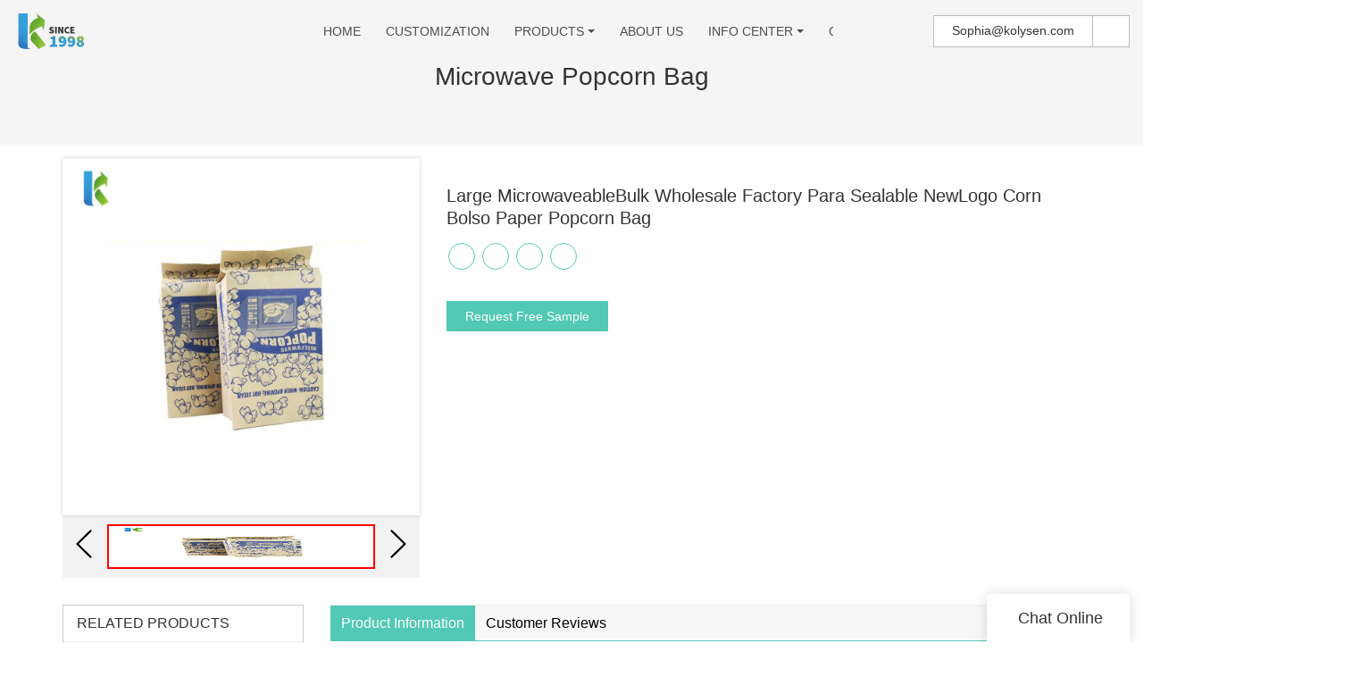

--- FILE ---
content_type: text/html
request_url: https://www.kolysen.com/large-microwaveablebulk-wholesale-factory-para-sealable-newlogo-corn-bolso-paper-popcorn-bag-4953.html
body_size: 26615
content:
<!doctype html>
<html>
<!-- optimiza-css-finish -->
<!-- 2026-01-06 04:28:44 -->
<!-- optimiza-ratio-finish -->
<!-- HEADER BEGIN -->
<head>
<link rel="preconnect" href="https://www.kolysen.com" />
<link rel="dns-prefetch" href="https://www.kolysen.com" />
<link rel="preconnect" href="https://img80002330.weyesimg.com" />
<link rel="dns-prefetch" href="https://img80002330.weyesimg.com" />
<link rel="preconnect" href="https://img.weyesimg.com" />
<link rel="dns-prefetch" href="https://img.weyesimg.com" />
<link rel="preconnect" href="https://yasuo.weyesimg.com" />
<link rel="dns-prefetch" href="https://yasuo.weyesimg.com" />
<link rel="dns-prefetch" href="https://www.googletagmanager.com" />
<link rel="dns-prefetch" href="https://www.facebook.com" />
<link rel="dns-prefetch" href="https://twitter.com" />
<link rel="dns-prefetch" href="https://www.linkedin.com" />
<link rel="dns-prefetch" href="https://www.youtube.com" />
<link rel="dns-prefetch" href="https://connect.facebook.net" />
<link rel="preconnect" href="https://yasuo.weyesimg.com/templates/public4/assets/font/icomoon.eot?o1g167" crossorigin>
<link rel="preconnect" href="https://yasuo.weyesimg.com/templates/public4/assets/font/icomoon.eot?o1g167#iefix" crossorigin>
<link rel="preconnect" href="https://yasuo.weyesimg.com/templates/public4/assets/font/icomoon.ttf?o1g167" crossorigin>
<link rel="preconnect" href="https://yasuo.weyesimg.com/templates/public4/assets/font/icomoon.woff?o1g167" crossorigin>
<link rel="preconnect" href="https://yasuo.weyesimg.com/templates/public4/assets/font/icomoon.svg?o1g167#icomoon" crossorigin>
    

<meta name="viewport"content="width=device-width,initial-scale=1.0,maximum-scale=1.0,minimum-scale=1.0,user-scalable=no">
    <meta name="applicable-device" content="pc,mobile">
    <meta http-equiv="X-UA-Compatible" content="IE=Edge,chrome=1"/>
    <meta http-equiv="Content-Type" content="text/html; charset=utf-8" />  
    <title>Large MicrowaveableBulk Wholesale Factory Para Sealable NewLogo Corn Bolso Paper Popcorn Bag-Kolysen</title>
    <meta name="keywords" content="Large MicrowaveableBulk Wholesale Factory Para Sealable NewLogo Corn Bolso Paper Popcorn Bag" />
    <meta name="description" content="Large MicrowaveableBulk Wholesale Factory Para Sealable NewLogo Corn Bolso Paper Popcorn Bag: ..." />
    <link rel="shortcut icon" href="https://img80002330.weyesimg.com/uploads/6fzg3egw.allweyes.com/images/15549683848037.png" />
    <link rel="Bookmark" href="https://img80002330.weyesimg.com/uploads/6fzg3egw.allweyes.com/images/15549683848037.png" />
    <meta property="og:title" content="Large MicrowaveableBulk Wholesale Factory Para Sealable NewLogo Corn Bolso Paper Popcorn Bag-Kolysen" />
<meta property="og:description" content="Large MicrowaveableBulk Wholesale Factory Para Sealable NewLogo Corn Bolso Paper Popcorn Bag: ..." />
<meta property="og:image" content="https://img.weyesimg.com/collection/dbc582febd20a08452bb7333e8986974/00b642f2797123af5de2c2dce18c7420.jpg" />
<meta property="og:url" content="https://www.kolysen.com/large-microwaveablebulk-wholesale-factory-para-sealable-newlogo-corn-bolso-paper-popcorn-bag-4953.html" />
<link rel="apple-touch-icon-precomposed" sizes="144x144" href="https://img80002330.weyesimg.com/uploads/6fzg3egw.allweyes.com/images/15626392794456.png?imageView2/0/w/144/h/144">
<!--[if lte IE 8]>
	<script data-static="false">self.location="/caution/upbrowser?referrer="+window.location.href;</script>
<![endif]-->
<!-- google结构化数据 -->
<script type="application/ld+json">
[{"@context":"https:\/\/schema.org","@type":"Organization","url":"http:\/\/www.kolysen.com\/large-microwaveablebulk-wholesale-factory-para-sealable-newlogo-corn-bolso-paper-popcorn-bag-4953.html","logo":"https:\/\/img80002330.weyesimg.com\/uploads\/6fzg3egw.allweyes.com\/images\/15549682013322.png"},{"@context":"https:\/\/schema.org","@type":"BreadcrumbList","itemListElement":[{"@type":"ListItem","position":1,"name":"Home","item":"http:\/\/www.kolysen.com"},{"@type":"ListItem","position":2,"name":"ALL","item":"http:\/\/www.kolysen.com\/all"},{"@type":"ListItem","position":3,"name":"Microwave Popcorn Bag","item":"http:\/\/www.kolysen.com\/microwave-popcorn-bag-1"},{"@type":"ListItem","position":4,"name":"Large MicrowaveableBulk Wholesale Factory Para Sealable NewLogo Corn Bolso Paper Popcorn Bag","item":"http:\/\/www.kolysen.com\/large-microwaveablebulk-wholesale-factory-para-sealable-newlogo-corn-bolso-paper-popcorn-bag-4953.html"}]}]
</script><link data-static="base" href="https://yasuo.weyesimg.com/templates/public4/assets/css/base.css" rel="stylesheet" type="text/css" id="style" />
<link data-static="base" rel="stylesheet" href="/static/css/large-microwaveablebulk-wholesale-factory-para-sealable-newlogo-corn-bolso-paper-popcorn-bag-4953.html.css?v=1767493104" type="text/css">

<!--<link/>-->
    
<!-- ga头部-->
<!-- Google Tag Manager -->
 
<!-- End Google Tag Manager -->
<!-- ga头部-->

    <meta name="google-site-verification" content="LkdgJJGadpKNSv3k__XlduSt3h2qigfo-6EIsAwv52w" />
<meta name="yandex-verification" content="a06aad4b8105c645" />
<meta name="msvalidate.01" content="CE9B2C91B2BA8C7E953E4086FC942EEF" />
<link rel="canonical" href="https://www.kolysen.com/large-microwaveablebulk-wholesale-factory-para-sealable-newlogo-corn-bolso-paper-popcorn-bag-4953.html" />
    <!-- 页面类型 -->
    
</head><!-- HEADER END -->
<body class="model_product cms_product" id="home">
<div id="loading" style="left: 0;top: 0;z-index: -999; position: fixed">loading</div>
<!-- HEADCSSJSBEGIN -->
<script data-static="false" id="basejscript">
/* 全局变量 */
window.siteInfo = {
	member: {
		status: 'CLOSE',
	},
	seo: {
		verifyCode: 'OPEN',
	},
	language_code: '',
	checkIP: '0',
	shopping: {
		shoppingCart: 0,
	},
    water_info:{
        waterController:'CLOSE',// 水印开关，OPEN开，CLOSE关闭
    }
};

window.fanyi = {
	'ok': 'Ok',           // 弹窗：好的
	'hide': 'hide',       // 弹窗：隐藏
	'prompt': 'Prompt',  // 弹窗：提示
	's_c_d_y': 'yes',// 弹窗：确定
	's_c_d_n': 'no',// 弹窗：取消
	'not_empty': 'Do not allow empty',         // 表单验证：不能为空
	'format_email': 'Please enter a valid e-mail format',    // 表单验证：邮箱格式不正确
	'format_password': 'Password at least 6',    // 表单验证：密码格式不正确
	'format_pwdAgain': 'Password inconsistency',    // 表单验证：新旧密码不一致
	'special_character': 'Existence of special characters',    // 表单验证：非法字符
	'format_integer': 'Please enter a valid number format',// 表单验证：数字格式不正确
	'send_failed': 'Send failed',        // 询盘：发送失败
	'aisubtitle': 'Submit successfully',          // 询盘：提交成功
  'being_processed': 'Being Processed',// 询盘：处理中
	'You_need_to_upload_files': 'You need to upload files', // 附件上传：不能为空
  'inquire_attach_uploading': 'When uploading files, please wait a few minutes patiently. Do not close the web page or disconnect the network!',  // 附件上传：文件上传中
	'up_file_tips': 'Support formats：PDF、Word、Excel、Txt、JPG、PNG、BMP、GIF、RAR、ZIP，It is recommended to upload up to 5, and the single size must not exceed 20M.',// 附件上传：附件大小与格式的要求提示
	'please_open_with_another_browser': 'Please open with another browser', // 低级浏览器提示
};
</script>

<style data-static="false" id="css_color" rel="stylesheet" type="text/css">
a,a:hover,.font-color-a a,.font-color-a a:hover,.font-color,.font-color-hover:hover,.font-color-a a,.font-color-a a:hover,.font-color-a-hover a:hover,.font-color-before:before,.font-color-hover-before:hover:before,.font-color-after:after,.font-color-hover-after:hover:after{color:#52c9b5}.border-color,.btn-primary,.btn-primary:focus,.btn-primary:hover,.border-color-a a,.border-color-a a:hover,.border-color-hover:hover,.border-color-before:before,.border-color-hover-before:hover:before,.border-color-after:after,.border-color-hover-after:hover:after{border-color:#52c9b5}.bg-color,.btn-primary,.btn-primary:focus,.btn-primary:hover,.bg-color-a a,.bg-color-a a:hover,.bg-color-hover:hover,.bg-color-before:before,.bg-color-hover-before:hover:before,.bg-color-after:after,.bg-color-hover-after:hover:after{background-color:#52c9b5}.bg-color-h a{color:#52c9b5}.bg-color-h a:hover{background-color:#52c9b5;color:#fff}.swiper-pagination-bullet:hover,.swiper-pagination-bullet-active,.owl-pagination-active-bg-color .owl-pagination .owl-page.active span{background-color:#52c9b5!important}.btn-bg:hover,.tem-btn-1,.tem-btn-2,.tem-btn-3,.tem-btn-4,.tem-btn-5,.tem-btn-6,.tem-btn-7,.tem-btn-8,.tem-btn-9{color:#52c9b5}.btn-bg,.btn-primary,.btn-primary:focus,.btn-primary:hover,.tem-btn-1,.tem-btn-2,.tem-btn-3,.tem-btn-4,.tem-btn-5,.tem-btn-6,.tem-btn-7,.tem-btn-8,.tem-btn-9,.tem01-page .pagination>.active>a,.tem01-page .pagination>.active>span,.tem01-page .pagination>.active>a:hover,.tem01-page .pagination>.active>span:hover,.tem01-page .pagination>.active>a:focus,.tem01-page .pagination>.active>span:focus{border-color:#52c9b5}.btn-bg,.btn-primary,.btn-primary:focus,.btn-primary:hover,.btn-bg:hover,.tem-btn-3:before,.tem-btn-4:before,.tem-btn-5:before,.tem-btn-6:before,.tem-btn-7:before,.tem-btn-7:after,.tem-btn-8:before,.tem-btn-8:after,.tem-btn-9:before,.tem-btn-9:after,.tem01-page .pagination>.active>a,.tem01-page .pagination>.active>span,.tem01-page .pagination>.active>a:hover,.tem01-page .pagination>.active>span:hover,.tem01-page .pagination>.active>a:focus,.tem01-page .pagination>.active>span:focus{background-color:#52c9b5}.tem-btn-1,.tem-btn-2{background:-webkit-linear-gradient(left,#52c9b5,#52c9b5) no-repeat;background:linear-gradient(to right,#52c9b5,#52c9b5) no-repeat}.owl-dot-AH-bg-color .owl-dot.active span,.owl-dot-AH-bg-color .owl-dot:hover span,.bg-color-active-span .active span{background-color:#52c9b5!important}:root{--main-color:#52c9b5;--rgb-color:82,201,181;}</style>
<style data-css="customcolor" data-color=""></style>


<script data-static="false">
    var _is_lighthouse = false;
</script>

<!-- CSS PLACEHOLDER BEGIN -->
<!-- CSS PLACEHOLDER END -->


<link data-static="base" id="css_font" data-font="" href="" rel="stylesheet" type="text/css" />


<!-- 统计代码头部css -->
<style data-static="false" abcd type="text/css">

  .tem18-news .column {color: #fff!important;}
  .tem18-news .separator::before, .tem18-news .separator::after {background-color: rgba(255, 255, 255, 0.6)!important;}
  .btn {border-radius: 0px!important;padding: 6px 20px!important;}
  .tem59-pro .text{padding: 10px 20px!important;}
  .tem09-brand-story .text_btn a {color: #fff!important;}
  .tem09-brand-story h2::before, .tem09-brand-story .h2::before {background-color:  #fff!important;}
  .tem74-header .icon .btn.editor_box{line-height: 20px!important;}
  .tem74-header .nav nav .hidd> ul ul li {background-color: #FFF!important;}

  .tem06-copyright .share-to{display:none!important;}
  /*é¦é¡µaboutusæé®*/
  .btn-primary{background-color: #52c9b5!important;}
  .btn-primary:hover{background-color: #52c9b5!important;}
  
  

</style>
<script type="text/javascript" src=" "></script>
<script> </script>

<!-- ImgagesAltValue[{"isAlt":0,"siteId":"80002330","languageCode":"en","pageType":"cms","modelID":0,"brandName":"Kolysen","transactionParam":"","attrParam":"","kernelKeyword":"","expandedKeyword":"","productsKeyword":"","siteKeyword":"flexible packaging, aluminum foil packaging, food packaging suppliers","menuName":"Food Packaging Suppliers, Flexible Aluminum Foil Packaging | Kolysen","productsName":"","contentName":"","categoryName":""}]ImgagesAltValue -->


<script type="text/javascript"  ></script>

<!-- HEADCSSJSEND -->

<!-- BODY BEGIN -->
            <!-- tem74-header -->
<link template-css="widget"   rel="stylesheet" type="text/css" />
<script type="text/javascript"  ></script>
<header class="tem74-header show-full" widget-style="display color" style="color: rgb(77, 77, 77); user-select: auto;">
    <div class="header">
        <span class="nav_bg noScrollMove" widget-style="background-color" style="background-position: 0% 0%; background-color: rgb(255, 255, 255); background-size: auto; background-repeat: repeat; user-select: auto;"></span>
        <div class="container">
            <div class="con">
                <div class="logo">
                    <a href="/" widget-action="logo">
                                            <img src="https://img80002330.weyesimg.com/uploads/6fzg3egw.allweyes.com/images/15549682013322.png?imageView2/2/w/1920/h/160/q/75/format/webp" alt="Logo | Kolysen Packaging - kolysen.com">
                                        </a>
                </div>
                <div class="icon">
                    <div class="btn-group">
                        <div class="btn btn-default editor_box">
                            <section template-edit="block.block_desc" template-sign="co_detailed_text"><p style="user-select: auto;"><font style="vertical-align: inherit;"><font style="vertical-align: inherit;"><font style="vertical-align: inherit;"><font style="vertical-align: inherit;"><font style="vertical-align: inherit;"><font style="vertical-align: inherit;">Sophia@kolysen.com</font></font></font></font></font></font></p>
</section>
                        </div>
                                                                                                <div class="btn btn-default fangda" widget-style="search" style="user-select: auto;">
                            <span class="icon-sousuo2"></span>
                            <form action="/search/index/" method="post" class="search2_form meng_ul noScrollMove" widget-style="background-color" style="background-position: 0% 0%; background-color: rgb(255, 255, 255); background-size: auto; background-repeat: repeat; user-select: auto;">
                                <input type="text" name="searchname" placeholder="Search" required="" autocomplete="off">
                                <div class="header_search_select"><ul></ul></div>
                                <button class="input-group-btn icon-search2"></button>
                                <span class="icon-clear searchbox"></span>
                            </form>
                        </div>
                    </div>

                </div>
                <div class="nav">
                    <button class="nav_button">
                        <div class="nav_button_icon">
                            <span></span>
                            <span></span>
                            <span></span>
                        </div>
                    </button>
                    <nav widget-style="background-color" class="noScrollMove" style="background-position: 0% 0%; background-color: rgb(255, 255, 255); background-size: auto; background-repeat: repeat; user-select: auto;">
                        <div class="hidd">
                            <ul nav-action="edit">
                                <li>
                                    <div class="text ">
                                        <a href="/">HOME</a>
                                    </div>
                                </li>
                                                                <li>
                                    <div nav-id="19" class="text ">
                                        <a href="/customization">CUSTOMIZATION</a>
                                    </div>
                                </li>
                                                                <li>
                                    <div nav-id="8" class="text xia ">
                                        <a href="/products">PRODUCTS</a>
                                    </div>
                                    <ul widget-style="background-color" style="user-select: auto;" class="">
                                                                                <li>
                                            <div class="text xia">
                                                <a href="/aluminum-foil-packaging">Aluminum Foil Packaging</a>
                                            </div>
                                                                                        <ul>
                                                                                                <li>
                                                    <div class="text">
                                                        <a href="/butter-foil-wrap">Butter Foil Wrap</a>
                                                    </div>
                                                </li>
                                                                                                <li>
                                                    <div class="text">
                                                        <a href="/aluminum-foil-paper">Aluminum Foil Paper</a>
                                                    </div>
                                                </li>
                                                                                                <li>
                                                    <div class="text">
                                                        <a href="/cheese-foil">Cheese Foil</a>
                                                    </div>
                                                </li>
                                                                                                <li>
                                                    <div class="text">
                                                        <a href="/chocolate-foil">Chocolate Foil</a>
                                                    </div>
                                                </li>
                                                                                            </ul>
                                                                                    </li>
                                                                                <li>
                                            <div class="text xia">
                                                <a href="/flexible-packaging">Flexible Packaging</a>
                                            </div>
                                                                                        <ul>
                                                                                                <li>
                                                    <div class="text">
                                                        <a href="/standup-pouch-with-zipper">Standup Pouch with Zipper</a>
                                                    </div>
                                                </li>
                                                                                                <li>
                                                    <div class="text">
                                                        <a href="/flat-bottom-bag">Flat Bottom Bag</a>
                                                    </div>
                                                </li>
                                                                                                <li>
                                                    <div class="text">
                                                        <a href="/three-side-sealed-bag">Three Side Sealed Bag</a>
                                                    </div>
                                                </li>
                                                                                                <li>
                                                    <div class="text">
                                                        <a href="/center-sealed-bag">Center Sealed Bag</a>
                                                    </div>
                                                </li>
                                                                                                <li>
                                                    <div class="text">
                                                        <a href="/spout-doypack">Spout Doypack</a>
                                                    </div>
                                                </li>
                                                                                                <li>
                                                    <div class="text">
                                                        <a href="/side-gusseted-bag">Side Gusseted Bag</a>
                                                    </div>
                                                </li>
                                                                                                <li>
                                                    <div class="text">
                                                        <a href="/shaped-pouch">Shaped Pouch</a>
                                                    </div>
                                                </li>
                                                                                                <li>
                                                    <div class="text">
                                                        <a href="/microwave-popcorn-bag">Microwave Popcorn Bag</a>
                                                    </div>
                                                </li>
                                                                                                <li>
                                                    <div class="text">
                                                        <a href="/greaseproof-paper-bag">Greaseproof Paper</a>
                                                    </div>
                                                </li>
                                                                                                <li>
                                                    <div class="text">
                                                        <a href="/lidding-film">Lidding Film</a>
                                                    </div>
                                                </li>
                                                                                                <li>
                                                    <div class="text">
                                                        <a href="/vacuum-pouch">Vacuum Pouch</a>
                                                    </div>
                                                </li>
                                                                                                <li>
                                                    <div class="text">
                                                        <a href="/retort-pouch">Retort Pouch</a>
                                                    </div>
                                                </li>
                                                                                                <li>
                                                    <div class="text">
                                                        <a href="/printed-film-roll">Printed Film Roll</a>
                                                    </div>
                                                </li>
                                                                                            </ul>
                                                                                    </li>
                                                                                <li>
                                            <div class="text xia">
                                                <a href="/plastic-film-packaging">Plastic Film Packaging</a>
                                            </div>
                                                                                        <ul>
                                                                                                <li>
                                                    <div class="text">
                                                        <a href="/twist-film">Twist Film</a>
                                                    </div>
                                                </li>
                                                                                                <li>
                                                    <div class="text">
                                                        <a href="/pet-shrink-film">PETG Shrink Film</a>
                                                    </div>
                                                </li>
                                                                                            </ul>
                                                                                    </li>
                                                                                <li>
                                            <div class="text xia">
                                                <a href="/markets">Markets</a>
                                            </div>
                                                                                        <ul>
                                                                                                <li>
                                                    <div class="text">
                                                        <a href="/supplement-protein-packaging">Supplement & Protein packaging</a>
                                                    </div>
                                                </li>
                                                                                            </ul>
                                                                                    </li>
                                                                            </ul>
                                </li>
                                                                <li>
                                    <div nav-id="18" class="text ">
                                        <a href="/about-us">ABOUT US</a>
                                    </div>
                                </li>
                                                                <li>
                                    <div nav-id="14" class="text xia ">
                                        <a href="/info-center">INFO CENTER</a>
                                    </div>
                                    <ul widget-style="background-color" style="user-select: auto;" class="">
                                                                                <li>
                                            <div class="text ">
                                                <a href="/faqs">FAQS</a>
                                            </div>
                                                                                    </li>
                                                                                <li>
                                            <div class="text ">
                                                <a href="/news">News</a>
                                            </div>
                                                                                    </li>
                                                                            </ul>
                                </li>
                                                                <li>
                                    <div nav-id="17" class="text ">
                                        <a href="/contact-us">CONTACT US</a>
                                    </div>
                                </li>
                                                            </ul>
                        </div>
                    </nav>
                    <div class="nav_lr">
                        <div class="right"><span class="icon-chevron_right"></span></div>
                        <div class="left"><span class="icon-chevron_left"></span></div>
                    </div>
                </div>
            </div>
        </div>
    </div>
</header>
<!-- tem74-header -->        <link href="https://yasuo.weyesimg.com/templates/public4/assets/css/detail.css" rel="stylesheet" type="text/css">


<div template-layout="5" style="padding-bottom: 0px;">
    <div layout-id="5" class="tem30-bread content-middle content-section" layout-style="align[123]" style="padding:4% 0px;background-color:rgba(245,245,245)">
	<link template-css="layout"   rel="stylesheet" type="text/css">
    <div class="container">
        <div class="box wow animated fadeInUp animated" layout-style="animated" style="visibility: visible;">
            <div func-id="5">
                
<!-- CUSTOM 0/PICTURE/PUBLIC_BREAD_PICTURE_2:['{d}'] BEGIN -->
<div class="icon font-color" module-style="color">
     
            <span class="icon-yidongfuhe"></span>
    </div>

<!-- CUSTOM 0/PICTURE/PUBLIC_BREAD_PICTURE_2:['{d}'] END -->
            </div>
            <div func-id="5">
                
<!-- CUSTOM 0/BREAD/PUBLIC_BREAD_30:['{d}'] BEGIN -->
<div class="item" module-style="color">
    <div id="b_6131ccb12a3e31">
        <div class="title">
                            <section module-edit="block.block_name">
                                        <h1 class="normal">Microwave Popcorn Bag</h1>
                </section>
                    </div>
        <div class="description">
                            <section module-edit="block.block_desc">
                </section>
                    </div>
        <div class="bcrumbs hide">
            <!--所在位置 开始-->
            <div class="tem01-location">
            <a href="/">Home</a>
                                    <span class="11"> &nbsp;&gt;&nbsp;</span><a class="2" href="/all">ALL</a>
                        <span class="11"> &nbsp;&gt;&nbsp;</span><a class="2" href="/microwave-popcorn-bag-1">Microwave Popcorn Bag</a>
                        
                        <span> &nbsp;&gt;&nbsp; </span>
            <h1 class="h5 normal" style="display: inline-block;">Large MicrowaveableBulk Wholesale Factory Para Sealable NewLogo Corn Bolso Paper Popcorn Bag</h1>
                        </div>
        </div>
        <!-- STATIC BEGIN -->
        <input type="hidden" module-setting="bread" module-tips="面包屑" value="show" module-value="select::{'show':'显示','hide':'隐藏'}">
        <!-- STATIC END -->
    </div>
<script> </script>
</div>
<!-- CUSTOM 0/BREAD/PUBLIC_BREAD_30:['{d}'] END -->
            </div>
        </div>
    </div>
</div></div>

    <div class="tem01-pro-detail mainlist">
    <div class="container">
		        <div func-id="3">
            <script  ></script>
<link rel="stylesheet"  >
<link template-css="module"   rel="stylesheet" type="text/css" />
<div class="tem11-pro-detail-sm" id="i_695c1e54984ad">
    <div class="wrap clearfix">
        <div class="bigpic_wrap">
            <!--放大镜 开始-->
            <div class="zoom_pic"><img  src="https://img.weyesimg.com/collection/dbc582febd20a08452bb7333e8986974/00b642f2797123af5de2c2dce18c7420.jpg?imageView2/2/w/800/h/800/q/75/format/webp" alt="Large MicrowaveableBulk Wholesale Factory Para Sealable NewLogo Corn Bolso Paper Popcorn Bag"/></div>
            <div class="swiper-container gallery-top">
                <div class="swiper-wrapper">
                                    <div class="swiper-slide">
                        <img src="https://img.weyesimg.com/collection/dbc582febd20a08452bb7333e8986974/00b642f2797123af5de2c2dce18c7420.jpg?imageView2/2/w/1920/q/75/format/webp" alt="Large MicrowaveableBulk Wholesale Factory Para Sealable NewLogo Corn Bolso Paper Popcorn Bag"/>
                        <p class="mark"></p>
                    </div>
                                    <div class="swiper-slide">
                        <img src="https://img.weyesimg.com/collection/dbc582febd20a08452bb7333e8986974/c4822cabbeef02f07564157457bb15a2.jpg?imageView2/2/w/1920/q/75/format/webp" alt="Large MicrowaveableBulk Wholesale Factory Para Sealable NewLogo Corn Bolso Paper Popcorn Bag"/>
                        <p class="mark"></p>
                    </div>
                                    <div class="swiper-slide">
                        <img src="https://img.weyesimg.com/collection/dbc582febd20a08452bb7333e8986974/70a1860ce5b2508d214a433404007c02.jpg?imageView2/2/w/1920/q/75/format/webp" alt="Large MicrowaveableBulk Wholesale Factory Para Sealable NewLogo Corn Bolso Paper Popcorn Bag"/>
                        <p class="mark"></p>
                    </div>
                                    <div class="swiper-slide">
                        <img src="https://img.weyesimg.com/collection/dbc582febd20a08452bb7333e8986974/c87e9383830a72bd5c58f50aa220ff28.jpg?imageView2/2/w/1920/q/75/format/webp" alt="Large MicrowaveableBulk Wholesale Factory Para Sealable NewLogo Corn Bolso Paper Popcorn Bag"/>
                        <p class="mark"></p>
                    </div>
                                    <div class="swiper-slide">
                        <img src="https://img.weyesimg.com/collection/dbc582febd20a08452bb7333e8986974/1f3b721b6d3e0e5c0759641ffc7ee003.jpg?imageView2/2/w/1920/q/75/format/webp" alt="Large MicrowaveableBulk Wholesale Factory Para Sealable NewLogo Corn Bolso Paper Popcorn Bag"/>
                        <p class="mark"></p>
                    </div>
                                    <div class="swiper-slide">
                        <img src="https://img.weyesimg.com/collection/dbc582febd20a08452bb7333e8986974/00c9c3e92003d736bdde903bf062b764.jpg?imageView2/2/w/1920/q/75/format/webp" alt="Large MicrowaveableBulk Wholesale Factory Para Sealable NewLogo Corn Bolso Paper Popcorn Bag"/>
                        <p class="mark"></p>
                    </div>
                                </div>
                <div class="swiper-pagination"></div>  
            </div>
            <!--放大镜 结束-->
            <!--水平轮播 开始--> 
            <div class="min_wrap clearfix">    
                <div class="swiper-button-prev swiper-button-black"></div> 
                <div class="swiper-container gallery-thumbs">
                    <div class="swiper-wrapper">
                                                <div class="swiper-slide active"><img alt="Large MicrowaveableBulk Wholesale Factory Para Sealable NewLogo Corn Bolso Paper Popcorn Bag" src="https://img.weyesimg.com/collection/dbc582febd20a08452bb7333e8986974/00b642f2797123af5de2c2dce18c7420.jpg?imageView2/2/w/1920/q/75/format/webp" val="https://img.weyesimg.com/collection/dbc582febd20a08452bb7333e8986974/00b642f2797123af5de2c2dce18c7420.jpg?imageView2/2/w/1920/q/75/format/webp"/></div>
                                                <div class="swiper-slide "><img alt="Large MicrowaveableBulk Wholesale Factory Para Sealable NewLogo Corn Bolso Paper Popcorn Bag" src="https://img.weyesimg.com/collection/dbc582febd20a08452bb7333e8986974/c4822cabbeef02f07564157457bb15a2.jpg?imageView2/2/w/1920/q/75/format/webp" val="https://img.weyesimg.com/collection/dbc582febd20a08452bb7333e8986974/c4822cabbeef02f07564157457bb15a2.jpg?imageView2/2/w/1920/q/75/format/webp"/></div>
                                                <div class="swiper-slide "><img alt="Large MicrowaveableBulk Wholesale Factory Para Sealable NewLogo Corn Bolso Paper Popcorn Bag" src="https://img.weyesimg.com/collection/dbc582febd20a08452bb7333e8986974/70a1860ce5b2508d214a433404007c02.jpg?imageView2/2/w/1920/q/75/format/webp" val="https://img.weyesimg.com/collection/dbc582febd20a08452bb7333e8986974/70a1860ce5b2508d214a433404007c02.jpg?imageView2/2/w/1920/q/75/format/webp"/></div>
                                                <div class="swiper-slide "><img alt="Large MicrowaveableBulk Wholesale Factory Para Sealable NewLogo Corn Bolso Paper Popcorn Bag" src="https://img.weyesimg.com/collection/dbc582febd20a08452bb7333e8986974/c87e9383830a72bd5c58f50aa220ff28.jpg?imageView2/2/w/1920/q/75/format/webp" val="https://img.weyesimg.com/collection/dbc582febd20a08452bb7333e8986974/c87e9383830a72bd5c58f50aa220ff28.jpg?imageView2/2/w/1920/q/75/format/webp"/></div>
                                                <div class="swiper-slide "><img alt="Large MicrowaveableBulk Wholesale Factory Para Sealable NewLogo Corn Bolso Paper Popcorn Bag" src="https://img.weyesimg.com/collection/dbc582febd20a08452bb7333e8986974/1f3b721b6d3e0e5c0759641ffc7ee003.jpg?imageView2/2/w/1920/q/75/format/webp" val="https://img.weyesimg.com/collection/dbc582febd20a08452bb7333e8986974/1f3b721b6d3e0e5c0759641ffc7ee003.jpg?imageView2/2/w/1920/q/75/format/webp"/></div>
                                                <div class="swiper-slide "><img alt="Large MicrowaveableBulk Wholesale Factory Para Sealable NewLogo Corn Bolso Paper Popcorn Bag" src="https://img.weyesimg.com/collection/dbc582febd20a08452bb7333e8986974/00c9c3e92003d736bdde903bf062b764.jpg?imageView2/2/w/1920/q/75/format/webp" val="https://img.weyesimg.com/collection/dbc582febd20a08452bb7333e8986974/00c9c3e92003d736bdde903bf062b764.jpg?imageView2/2/w/1920/q/75/format/webp"/></div>
                                            </div>
                </div>
                <div class="swiper-button-next swiper-button-black"></div>
            </div>
            <!--水平轮播 结束-->
        </div>
        <!--产品信息 开始-->
         <div class="pro_info">
            <h1 class="title">Large MicrowaveableBulk Wholesale Factory Para Sealable NewLogo Corn Bolso Paper Popcorn Bag</h1>
            <div class="description key">
                        	<dl class="amount clearfix active" proinfo-inquire-btn>
                    <dt class="metatit">Price</dt>
                    <dd class="suggest">Get Latest Price</dd>
                </dl>
            <!--be share to-->
            <div class="detail-share">
                                        <a rel="nofollow" href="https://www.facebook.com/foodpackagingmaterials/" target="_blank">
                            <span class="fa icon-facebook"></span>
                        </a>
                                        <a rel="nofollow" href="https://twitter.com/KOLYSEN1" target="_blank">
                            <span class="fa icon-twitter4"></span>
                        </a>
                                        <a rel="nofollow" href="https://www.linkedin.com/company/30949945/" target="_blank">
                            <span class="fa icon-linkedin2"></span>
                        </a>
                                        <a rel="nofollow" href="https://www.youtube.com/channel/UCEuqZl04OstLVpgTje5ILIw" target="_blank">
                            <span class="fa icon-youtube3"></span>
                        </a>
                            </div>
            <!--be share to-->
                <div class="pro_info_btn clearfix">  
                    <a href="/inquire/add/cmsId/4953" rel="nofollow" class="btn btn-primary">Inquire Online</a>
                </div>
            </div> 
        </div> 
        <!--产品信息 结束-->
    </div>
    <div class="info_inquire" proinfo-inquire proListinquire="prop">
        <div class="bg"></div>
        <div class="dialog">
            <div class="top flexBoxWrap">
                <div class="title">Get the latest price</div>
            </div>
            <div class="inquire">
                <div class="form-horizontal form">
                    <input type="hidden" name="pages" value="" class="pagesHref">
                    <input type="hidden" name="idType" value="0">
                    <div class="flexBoxStem itepicpm form-group">
                        <div class="text">Quantity Needed：</div>
                        <div class="need input"><input type="number" name="pronum"  min="1" required class="form-control"></div>
                        <div class="numtext">Pieces</div>
                    </div>
                                        <div class="flexBoxWrap item form-group">
                        <div class="text">E-mail：</div>
                        <div class="email input">
                            <input type="email" name="email" placeholder="E-mail" required>
                        </div>
                    </div>
                                        <input type="hidden" name="contents" value="Large MicrowaveableBulk Wholesale Factory Para Sealable NewLogo Corn Bolso Paper Popcorn Bag" />
                    <div class="flexBoxWrap btn-groups">
                        <input name="idType" type="hidden" value="1" />
                                                <button class="btn btn-primary" type="submit" id="embed_submit_695c1e54984ad">Get Latest Price</button>
                        <button type="reset" class="btn reset ml10 border-color font-color btn-default reset">Cancel</button>
                    </div>
                </div>
            </div>
        </div>
    </div>
	<!-- STATIC BEGIN -->
	<input type="hidden" module-setting="showinquire" module-tips="是否显示询盘" value="false" module-value="select::{'false':'否','true':'是'}">
	<!-- STATIC END -->
</div>
<script type="text/javascript"> </script>
<!-- Go to start-bshare bar EN 
<script type="text/javascript"  ></script>-->
<!--//End-bshare bar EN-->        </div>
		    </div>
</div> 
    <div template-layout="3" proDetails="before"></div>

    <div template-layout="3">
    <div layout-id="3"> 
    <div class="tem01-pro-detail content-section mainlist">
    <link template-css="layout"   rel="stylesheet" type="text/css" />
		<div class="container">
		    <div template-module="4" class="col-md-3 leftlist">
		    	<div func-id="4">
					<!-- relate product -->
<div class="relate tem03-side">
  <link template-css="module"   rel="stylesheet" type="text/css" />
		<div class="h3 tit title">Related Products</div>
	
  <div class="flexBoxWrap">
			<div class="col-md-12 col-xs-6">
			<div class="thumbnail">
				<div>
					<a href="/sealable-factory-corn-kraft-logo-bolso-greaseproof-custom-wholesale-microwave-popcorn-bag-microondas-4948.html" target="_blank"><img src="https://img.weyesimg.com/collection/dbc582febd20a08452bb7333e8986974/48fb337e20bfa5abf06d3ca8aa6de873.jpg?imageView2/2/w/1920/q/75/format/webp" alt="Sealable Factory Corn Kraft Logo Bolso Greaseproof Custom Wholesale Microwave Popcorn Bag Microondas Para Craft"></a>
				</div>
				<div class="caption">
					<div class="h5 normal title"><a href="/sealable-factory-corn-kraft-logo-bolso-greaseproof-custom-wholesale-microwave-popcorn-bag-microondas-4948.html" target="_blank">Sealable Factory Corn Kraft Logo Bolso Greaseproof Custom Wholesale Microwave Popcorn Bag Microondas Para Craft</a></div>
				</div>
			</div>
		</div>
  		<div class="col-md-12 col-xs-6">
			<div class="thumbnail">
				<div>
					<a href="/wholesale-microwave-paper-greaseproof-custom-large-logo-printed-new-design-craft-paper-popcorn-bag-4950.html" target="_blank"><img src="https://img.weyesimg.com/collection/dbc582febd20a08452bb7333e8986974/0cd73c3832ac30e947592ded85b8a79e.jpg?imageView2/2/w/1920/q/75/format/webp" alt="Wholesale Microwave Paper Greaseproof Custom Large Logo Printed New Design Craft Paper Popcorn Bag"></a>
				</div>
				<div class="caption">
					<div class="h5 normal title"><a href="/wholesale-microwave-paper-greaseproof-custom-large-logo-printed-new-design-craft-paper-popcorn-bag-4950.html" target="_blank">Wholesale Microwave Paper Greaseproof Custom Large Logo Printed New Design Craft Paper Popcorn Bag</a></div>
				</div>
			</div>
		</div>
  		<div class="col-md-12 col-xs-6">
			<div class="thumbnail">
				<div>
					<a href="/logo-greaseproof-bulk-large-cornbolso-sealable-factory-microondas-wholesale-microwaveable-paper-popc-4951.html" target="_blank"><img src="https://img.weyesimg.com/collection/dbc582febd20a08452bb7333e8986974/f09d8dfe8ae00ad658fc18a0dbd37d7a.jpg?imageView2/2/w/1920/q/75/format/webp" alt="Logo Greaseproof Bulk Large CornBolso Sealable Factory Microondas Wholesale Microwaveable Paper Popcorn Bag"></a>
				</div>
				<div class="caption">
					<div class="h5 normal title"><a href="/logo-greaseproof-bulk-large-cornbolso-sealable-factory-microondas-wholesale-microwaveable-paper-popc-4951.html" target="_blank">Logo Greaseproof Bulk Large CornBolso Sealable Factory Microondas Wholesale Microwaveable Paper Popcorn Bag</a></div>
				</div>
			</div>
		</div>
  		<div class="col-md-12 col-xs-6">
			<div class="thumbnail">
				<div>
					<a href="/china-manufacture-food-grade-microwaveable-popcorn-bag-with-reflective-film-4954.html" target="_blank"><img src="https://img.weyesimg.com/collection/dbc582febd20a08452bb7333e8986974/6bf499b9cad2d639af056a27d6b39099.jpg?imageView2/2/w/1920/q/75/format/webp" alt="China Manufacture Food Grade Microwaveable Popcorn Bag with Reflective Film"></a>
				</div>
				<div class="caption">
					<div class="h5 normal title"><a href="/china-manufacture-food-grade-microwaveable-popcorn-bag-with-reflective-film-4954.html" target="_blank">China Manufacture Food Grade Microwaveable Popcorn Bag with Reflective Film</a></div>
				</div>
			</div>
		</div>
  </div>
</div>
<!-- //relate product -->				</div>
		    </div>
		    <div template-module="3" class="col-md-9 rightlist">
		    	<div func-id="3">
					<div class="tem02-pro-detail-sm" id="i_695c1e549fe48">
    <link template-css="module"   rel="stylesheet" type="text/css" />
    <div class="pro-detail-tab">
        <!-- Nav tabs -->
        <div class="nav_695c1e549fe48">
            <div class="" module-style="position">
                <ul class="nav nav-tabs title nav-tabs-header border-color clearfix" role="tablist">
                    <li role="presentation" class="active bg-color font-color"><a href="#describe" aria-controls="describe" role="tab" data-toggle="tab">Product Information</a></li>

                                        <!-- 商品评价 -->
                                        <li role="presentation"><a href="#comment" aria-controls="comment" role="tab" data-toggle="tab">Customer Reviews</a></li>
                                    </ul>
                <div class="anchored_link">
                    <ul class="clearfix"></ul>
                </div>
            </div>
        </div>
        <!-- Tab panes -->
        <div class="tab-content description" data-content="cms_desc">
            <div role="tabpanel" class="tab-pane active" id="describe">
                <!--商品详情 开始-->   
                                <div class="clearfix"></div>
                <!-- Ai 视频 -->
                <div class="ai_video">
                    <video preload="none" controls class="hidden"></video>
                    <script> </script>
                </div>
                                <div>
                    <div class="pro_aliData"><div class="detail-box">
                                    <div class="scc-wrapper detail-module module-cspu" data-module="cspu"></div>
                                    <div class="scc-wrapper detail-module module-productPackagingAndQuickDetail" data-spm="prilinga1e">
                                        <div class="widget-detail-overview">
    <div class="do-title">Overview</div>
    <div id="car-parts-model"></div>
        <div class="do-content">
        <div class="do-overview">
        <div class="do-entry do-entry-separate">
    <div class="do-entry-title">Quick Details</div>

    <div class="do-entry-list">
                    <dl class="do-entry-item" id="1">
                <dt class="do-entry-item">
                    <span class="attr-name J-attr-name" title="Place of Origin">Place of Origin:</span>
                </dt>
                <dd class="do-entry-item-val">
                                            <div class="ellipsis" title="Fujian, China">Fujian, China</div>
                                    </dd>
            </dl>
                    <dl class="do-entry-item" id="2">
                <dt class="do-entry-item">
                    <span class="attr-name J-attr-name" title="Brand Name">Brand Name:</span>
                </dt>
                <dd class="do-entry-item-val">
                                            <div class="ellipsis" title="Kolysen">Kolysen</div>
                                    </dd>
            </dl>
                    <dl class="do-entry-item" id="3">
                <dt class="do-entry-item">
                    <span class="attr-name J-attr-name" title="Model Number">Model Number:</span>
                </dt>
                <dd class="do-entry-item-val">
                                            <div class="ellipsis" title="BL00001">BL00001</div>
                                    </dd>
            </dl>
                    <dl class="do-entry-item" id="1022">
                <dt class="do-entry-item">
                    <span class="attr-name J-attr-name" title="Surface Handling">Surface Handling:</span>
                </dt>
                <dd class="do-entry-item-val">
                                            <div class="ellipsis" title="Flexo Printing">Flexo Printing</div>
                                    </dd>
            </dl>
                    <dl class="do-entry-item" id="19421">
                <dt class="do-entry-item">
                    <span class="attr-name J-attr-name" title="Industrial Use">Industrial Use:</span>
                </dt>
                <dd class="do-entry-item-val">
                                            <div class="ellipsis" title="for popcorn packing">for popcorn packing</div>
                                    </dd>
            </dl>
                    <dl class="do-entry-item" id="19445">
                <dt class="do-entry-item">
                    <span class="attr-name J-attr-name" title="Paper Type">Paper Type:</span>
                </dt>
                <dd class="do-entry-item-val">
                                            <div class="ellipsis" title="Greaseproof Paper">Greaseproof Paper</div>
                                    </dd>
            </dl>
                    <dl class="do-entry-item" id="19446">
                <dt class="do-entry-item">
                    <span class="attr-name J-attr-name" title="Sealing &amp; Handle">Sealing &amp; Handle:</span>
                </dt>
                <dd class="do-entry-item-val">
                                            <div class="ellipsis" title="Heat Seal">Heat Seal</div>
                                    </dd>
            </dl>
                    <dl class="do-entry-item" id="100005412">
                <dt class="do-entry-item">
                    <span class="attr-name J-attr-name" title="Custom Order">Custom Order:</span>
                </dt>
                <dd class="do-entry-item-val">
                                            <div class="ellipsis" title="Accept">Accept</div>
                                    </dd>
            </dl>
                    <dl class="do-entry-item" id="191284141">
                <dt class="do-entry-item">
                    <span class="attr-name J-attr-name" title="Feature">Feature:</span>
                </dt>
                <dd class="do-entry-item-val">
                                            <div class="ellipsis" title="Aseptic, Microwaveable">Aseptic, Microwaveable</div>
                                    </dd>
            </dl>
                    <dl class="do-entry-item" id="">
                <dt class="do-entry-item">
                    <span class="attr-name J-attr-name" title="Item name">Item name:</span>
                </dt>
                <dd class="do-entry-item-val">
                                            <div class="ellipsis" title="popcorn paper bag for microwave oven">popcorn paper bag for microwave oven</div>
                                    </dd>
            </dl>
                    <dl class="do-entry-item" id="">
                <dt class="do-entry-item">
                    <span class="attr-name J-attr-name" title="certificate">certificate:</span>
                </dt>
                <dd class="do-entry-item-val">
                                            <div class="ellipsis" title="FDA, BRC, HACCP">FDA, BRC, HACCP</div>
                                    </dd>
            </dl>
                    <dl class="do-entry-item" id="">
                <dt class="do-entry-item">
                    <span class="attr-name J-attr-name" title="bag type">bag type:</span>
                </dt>
                <dd class="do-entry-item-val">
                                            <div class="ellipsis" title="V type with side gusset,custom">V type with side gusset,custom</div>
                                    </dd>
            </dl>
                    <dl class="do-entry-item" id="">
                <dt class="do-entry-item">
                    <span class="attr-name J-attr-name" title="function">function:</span>
                </dt>
                <dd class="do-entry-item-val">
                                            <div class="ellipsis" title="microwaveable, oil and high temperature resistant">microwaveable, oil and high temperature resistant</div>
                                    </dd>
            </dl>
                    <dl class="do-entry-item" id="">
                <dt class="do-entry-item">
                    <span class="attr-name J-attr-name" title="sample">sample:</span>
                </dt>
                <dd class="do-entry-item-val">
                                            <div class="ellipsis" title="On request">On request</div>
                                    </dd>
            </dl>
                    <dl class="do-entry-item" id="">
                <dt class="do-entry-item">
                    <span class="attr-name J-attr-name" title="size">size:</span>
                </dt>
                <dd class="do-entry-item-val">
                                            <div class="ellipsis" title="285x138+100mm,295x152+100mm,110*240+85mm etc., Customizable">285x138+100mm,295x152+100mm,110*240+85mm etc., Customizable</div>
                                    </dd>
            </dl>
                    <dl class="do-entry-item" id="">
                <dt class="do-entry-item">
                    <span class="attr-name J-attr-name" title="printing">printing:</span>
                </dt>
                <dd class="do-entry-item-val">
                                            <div class="ellipsis" title="Neutral printing or custom printing as per your design">Neutral printing or custom printing as per your design</div>
                                    </dd>
            </dl>
                    <dl class="do-entry-item" id="">
                <dt class="do-entry-item">
                    <span class="attr-name J-attr-name" title="HS code:">HS code::</span>
                </dt>
                <dd class="do-entry-item-val">
                                            <div class="ellipsis" title="481940">481940</div>
                                    </dd>
            </dl>
                    <dl class="do-entry-item" id="">
                <dt class="do-entry-item">
                    <span class="attr-name J-attr-name" title="Material Structure">Material Structure:</span>
                </dt>
                <dd class="do-entry-item-val">
                                            <div class="ellipsis" title="paper + Reflective film">paper + Reflective film</div>
                                    </dd>
            </dl>
            </div>
</div>

    
        <!--&#21697;&#35748;&#35777;&#26631;start 1-->
    <!--&#21697;&#35748;&#35777;&#26631;start 2-->
<div class="do-entry do-entry-separate product-certifications">
    <div class="do-entry-title">Product Certification <img src="//img.alicdn.com/tfs/TB1d7y4p4jaK1RjSZKzXXXVwXXa-42-10.svg" style="vertical-align: baseline;" alt="certification"></div>
    <div class="do-entry-list">
                    <dl class="do-entry-item">
                <dt class="do-entry-item">
                    <i class="icbu-certificate-icon icbu-certificate-icon-sgs" title="SGS"></i>
                    SGS Certified.
                </dt>
                <dd class="do-entry-item-val">
                    <span class="product-certificate-val">
                                            </span>
                </dd>
            </dl>
            </div>
</div>

    
            <div class="do-entry do-entry-full">
                <div class="do-entry-title">Supply Ability</div>
        <div class="do-entry-list">
            <dl class="do-entry-item">
                <dt class="do-entry-item-key" title="">
                    Supply Ability:
                </dt>
                <dd class="do-entry-item-val" title="200000 Bag/Bags per   Day">200000 Bag/Bags per   Day</dd>
            </dl>
        </div>
    </div>

    
            <script type="json/i18n"> </script>

            <div class="do-entry do-entry-full online-custom-item" style="display: none;">
        <h3 class="do-entry-title">Online Customization</h3>
        <div class="do-entry-list">
            <div class="online-customization-entry"></div>
        </div>
    </div>
    </div>
    </div>
</div>

                                    </div>
                                    <div class="scc-wrapper detail-module module-detailVideo" data-spm="detailvideo">
                                        
                                    </div>
                                    <div class="scc-wrapper detail-module module-productSpecification" data-spm="pronpeci14">
                                        <!--false | pageId:5104322868-->
        <style type="text/css">
        .richtext [data-maya] {
            width: 750px;
            font-size:14px;
        }
    </style>

    <div id="J-rich-text-description" class="richtext richtext-detail rich-text-description">
                <div data-host="111525417" data-magic-global="%7B%22bizId%22%3A1831030248%2C%22pageId%22%3A5104322868%2C%22siteId%22%3A5005735214%7D" data-id="detail_decorate_root" id="detail_decorate_root"><style>#detail_decorate_root .magic-0{vertical-align:top}#detail_decorate_root .magic-1{vertical-align:top;display:block;padding-right:4px;box-sizing:border-box;padding-left:4px}#detail_decorate_root .magic-2{vertical-align:top;padding-bottom:4px;box-sizing:border-box;padding-top:4px}#detail_decorate_root .magic-3{padding:0;margin:0;white-space:pre-wrap;font-size:14px}#detail_decorate_root .magic-4{font-size:18px}#detail_decorate_root .magic-6{border-bottom-style:solid;border-bottom-color:#53647a;font-family:Roboto;font-size:24px;color:#53647a;font-style:normal;border-bottom-width:2px;padding-top:8px;padding-bottom:4px}#detail_decorate_root .magic-7{width:750px;border-collapse:collapse}#detail_decorate_root .magic-8{min-height:18px;padding:5px 10px;width:111px;min-height:18px;box-sizing:content-box}#detail_decorate_root .magic-9{min-height:18px;padding:5px 10px;width:592px;min-height:18px;box-sizing:content-box}#detail_decorate_root .magic-10{min-height:18px;padding:5px 10px;width:593px;min-height:18px;box-sizing:content-box}#detail_decorate_root .magic-11{text-align:left}#detail_decorate_root .magic-12{margin-bottom:10px;line-height:0}#detail_decorate_root .magic-13{margin-bottom:0}#detail_decorate_root .magic-14{position:relative;width:100%}#detail_decorate_root .magic-15{margin-bottom:10px;overflow:hidden}#detail_decorate_root .magic-16{width:750px}#detail_decorate_root .magic-17{overflow:hidden;width:750px;height:227.27272727272725px;margin-top:0;margin-bottom:0;margin-left:0;margin-right:0}#detail_decorate_root .magic-18{margin-top:0;margin-left:0;width:750px;height:227.27272727272725px}#detail_decorate_root .magic-19{width:446px}#detail_decorate_root .magic-20{overflow:hidden;width:446px;height:308.4042553191489px;margin-top:0;margin-bottom:0;margin-left:0;margin-right:0}#detail_decorate_root .magic-21{margin-top:0;margin-left:0;width:446px;height:308px}#detail_decorate_root .magic-22{width:300px;display:flex;flex-direction:column;margin-right:0;margin-left:4px}#detail_decorate_root .magic-23{overflow:hidden;width:446px;height:446px;margin-top:0;margin-bottom:0;margin-left:0;margin-right:0}#detail_decorate_root .magic-24{margin-top:-1.1893333333333334px;margin-left:-11.893333333333334px;width:446px;height:446px}#detail_decorate_root .magic-25{overflow:hidden;width:750px;height:481.93166885676743px;margin-top:0;margin-bottom:0;margin-left:0;margin-right:0}#detail_decorate_root .magic-26{margin-top:0;margin-left:0;width:750px;height:481.93166885676743px}#detail_decorate_root .magic-27{min-height:18px;padding:5px 10px;width:126px;min-height:18px;box-sizing:content-box}#detail_decorate_root .magic-28{min-height:18px;padding:5px 10px;width:127px;min-height:18px;box-sizing:content-box}#detail_decorate_root .magic-29{overflow:hidden;width:750px;height:350px;margin-top:0;margin-bottom:0;margin-left:0;margin-right:0}#detail_decorate_root .magic-30{margin-top:0;margin-left:0;width:750px;height:350px}#detail_decorate_root .magic-31{overflow:hidden;width:750px;height:205.71428571428572px;margin-top:0;margin-bottom:0;margin-left:0;margin-right:0}#detail_decorate_root .magic-32{margin-top:0;margin-left:0;width:750px;height:205.71428571428572px}#detail_decorate_root .magic-33{overflow:hidden;width:750px;height:755.0335570469799px;margin-top:0;margin-bottom:0;margin-left:0;margin-right:0}#detail_decorate_root .magic-34{margin-top:0;margin-left:0;width:750px;height:755.0335570469799px}#detail_decorate_root .magic-35{vertical-align:top;display:inline-block;padding-right:4px;width:33.33%;box-sizing:border-box;margin-bottom:-4px;padding-left:4px;margin-top:-4px}#detail_decorate_root .magic-36{vertical-align:top;box-sizing:border-box;padding-top:4px}#detail_decorate_root .magic-37{width:245px;height:183.75px;overflow:hidden}#detail_decorate_root .magic-38{position:relative;left:0;top:0;width:245px;height:183.75px}#detail_decorate_root .magic-39{padding:0;margin:0;color:#333;font-size:14px;line-height:20px;font-weight:bold;white-space:pre-wrap}#detail_decorate_root .magic-40{width:245px;height:183px;overflow:hidden}#detail_decorate_root .magic-41{position:relative;left:-5px;top:-58px;width:232px;height:413px}#detail_decorate_root .magic-42{position:relative;left:0;top:0;width:325.3333333333333px;height:183px}#detail_decorate_root .magic-43{overflow:hidden;width:750px;height:461px;margin-top:0;margin-bottom:0;margin-left:0;margin-right:0}#detail_decorate_root .magic-44{margin-top:0;margin-left:0;width:750px;height:461px}#detail_decorate_root .magic-45{overflow:hidden;width:247.33333333333334px;height:329.5489243580847px;margin-top:0;margin-bottom:0;margin-left:0;margin-right:0}#detail_decorate_root .magic-46{margin-top:0;margin-left:-3.004048582995952px;width:247px;height:329px}#detail_decorate_root .magic-47{overflow:hidden;width:247.33333333333334px;height:329.44399460188936px;margin-top:0;margin-bottom:0;margin-left:4px;margin-right:0}#detail_decorate_root .magic-48{margin-top:0;margin-left:0;width:247px;height:329px}#detail_decorate_root .magic-49{margin-top:0;margin-left:-119.16059379217275px;width:439px;height:329px}#detail_decorate_root .magic-50{text-align:center}#detail_decorate_root .magic-51{font-family:inherit;font-style:inherit;font-variant-ligatures:inherit;font-variant-caps:inherit}#detail_decorate_root .magic-52{font-size:32px}#detail_decorate_root .magic-53{font-family:inherit;font-size:inherit;font-style:inherit;font-variant-ligatures:inherit;font-variant-caps:inherit}#detail_decorate_root .magic-54{font-size:28px}</style>
      <div module-id="8682041731" module-title="detailTextContent" render="true" class="J_module"><div class="detail-decorate-json-renderer-container"><div class="magic-0"><div class="magic-1"><div class="magic-2"><div class="magic-3"><span><b><font class="magic-4"><span class="magic-5"><span><span><span><span><span><span><span><span><span><span><span><span><span><span><span><span><span><span><span><span><span>Large Microwaveable  Bulk Wholesale Factory Para Sealable New  Logo Corn Bolso Paper Popcorn Bag</span></span></span></span></span></span></span></span></span></span></span></span></span></span></span><span></span></span></span></span></span></span></span></span></font></b></span></div></div></div></div></div></div>
      
      <div module-id="8682041732" module-title="detailProductNavigation" render="true" class="J_module"><div id="ali-anchor-AliMagic-89qe7p" data-section="AliMagic-89qe7p" data-section-title="Product Description" class="magic-6">Product Description</div></div>
      
      <div module-id="8682041733" module-title="detailTableNoTitle" render="true" class="J_module"><div class="ife-detail-decorate-table"><div class="table-responsive"><table class="all magic-7"><tbody><tr><td colspan="1" rowspan="1"><div class="magic-8">Product Name</div></td><td colspan="1" rowspan="1"><div class="magic-9">Microwave popcorn paper bag</div></td></tr><tr><td colspan="1" rowspan="1"><div class="magic-8">Bag Shape</div></td><td colspan="1" rowspan="1"><div class="magic-9">Flat bag with side gusset</div></td></tr><tr><td colspan="1" rowspan="1"><div class="magic-8">Material structure</div></td><td colspan="1" rowspan="1"><div class="magic-10">40-160gsm kraft paper/greaseproof paper/wax paper/PE coated paper/foil lined paper</div></td></tr><tr><td colspan="1" rowspan="1"><div class="magic-8">Printing</div></td><td colspan="1" rowspan="1"><div class="magic-10">Customized.Up to 10 colors.</div></td></tr><tr><td colspan="1" rowspan="1"><div class="magic-8"><div><br></div><div>Size<br></div></div></td><td colspan="1" rowspan="1"><div class="magic-9"><div data-spm-anchor-id="a2700.siteadmin.0.i48.65dcac404mDMyB" class="magic-11">240*110*85mm</div>287x140x100mm<div data-spm-anchor-id="a2700.siteadmin.0.i49.65dcac404mDMyB">295*140*100mm<br><div data-spm-anchor-id="a2700.siteadmin.0.i51.65dcac404mDMyB">customizable</div></div></div></td></tr><tr><td colspan="1" rowspan="1"><div class="magic-8">Feature</div></td><td colspan="1" rowspan="1"><div class="magic-9">Excellent oil resistant property, microwavable, 95% pop rate</div></td></tr><tr><td colspan="1" rowspan="1"><div class="magic-8">Application</div></td><td colspan="1" rowspan="1"><div class="magic-9">Used for microwave popcorn making and packing in microwave oven</div></td></tr><tr><td colspan="1" rowspan="1"><div class="magic-8">Sample</div></td><td colspan="1" rowspan="1"><div class="magic-10">Free samples offered, freight collected</div></td></tr><tr><td colspan="1" rowspan="1"><div class="magic-8">Delivery time</div></td><td colspan="1" rowspan="1"><div class="magic-10">Ready in stock: 7 working days or so after receiving formal order and deposites<br>Customized products: 15 working days after receiving formal order and deposites</div></td></tr><tr><td colspan="1" rowspan="1"><div class="magic-8">Certifications</div></td><td colspan="1" rowspan="1"><div class="magic-9">ISO/BRC/FDA/CE/SGS</div></td></tr><tr><td colspan="1" rowspan="1"><div class="magic-8">Note</div></td><td colspan="1" rowspan="1"><div class="magic-10">1)We will offer you price referring to your detail request, so please kindly inform us of the material, thickness,size, printing<br>color and other requirements you prefer, and the special offer will be given.<br>If you can not make sure detail information, we can give you our suggestions.<br>2)We can supply free similar samples, but mailing sample with freight collect required.</div></td></tr><tr><td colspan="1" rowspan="1"><div class="magic-8">MOQ</div></td><td colspan="1" rowspan="1"><div class="magic-9">Stock bag: MOQ 1 Piece<br>Custom bag: MOQ 300KG per size or per printing<br>We accpet small order if our current products is ok for you. Just contact us.</div></td></tr><tr><td colspan="1" rowspan="1"><div class="magic-8">Payment</div></td><td colspan="1" rowspan="1"><div class="magic-9">40% deposites by TT upfront, 60%balance before shipping</div></td></tr><tr><td colspan="1" rowspan="1"><div class="magic-8">Trade terms</div></td><td colspan="1" rowspan="1"><div class="magic-9">FOB Xiamen,CIF,CFR,EXW etc. can be negotiable</div></td></tr><tr><td colspan="1" rowspan="1"><div class="magic-8">Artwork format</div></td><td colspan="1" rowspan="1"><div class="magic-9">AI format would be better, PSD, CDR also is ok</div></td></tr><tr><td colspan="1" rowspan="1"><div class="magic-8">Package</div></td><td colspan="1" rowspan="1"><div class="magic-9">base on your size and gram weight</div></td></tr><tr><td colspan="1" rowspan="1"><div class="magic-8">Shipping way</div></td><td colspan="1" rowspan="1"><div class="magic-9">By sea, by air, by courier(DHL,FEDEX, TNT,UPS etc), as your require</div></td></tr></tbody></table></div></div></div>
      
      <div module-id="8682041734" module-title="detailManyImage" render="true" class="J_module"><div class="icbu-pc-detailManyImage magic-12" data-module-name="icbu-pc-detailManyImage"><div class="magic-13"><img src="//u.alicdn.com/js/5v/esite/img/img-placeholder.png" data-src="//sc01.alicdn.com/kf/Hb2f086f0b6454181bc34a5d600658951S/220095161/Hb2f086f0b6454181bc34a5d600658951S.jpg" class="magic-14"><noscript><img src="//sc01.alicdn.com/kf/Hb2f086f0b6454181bc34a5d600658951S/220095161/Hb2f086f0b6454181bc34a5d600658951S.jpg" class="magic-14"></noscript></div><div class="magic-13"><img src="//u.alicdn.com/js/5v/esite/img/img-placeholder.png" data-src="//sc02.alicdn.com/kf/H04c66886c73d48e89b75d6618dae86cfR/220095161/H04c66886c73d48e89b75d6618dae86cfR.jpg" class="magic-14"><noscript><img src="//sc02.alicdn.com/kf/H04c66886c73d48e89b75d6618dae86cfR/220095161/H04c66886c73d48e89b75d6618dae86cfR.jpg" class="magic-14"></noscript></div><div class="magic-13"><img src="//u.alicdn.com/js/5v/esite/img/img-placeholder.png" data-src="//sc01.alicdn.com/kf/H0c7e200b2ed34898abbf4928203488720/220095161/H0c7e200b2ed34898abbf4928203488720.jpg" class="magic-14"><noscript><img src="//sc01.alicdn.com/kf/H0c7e200b2ed34898abbf4928203488720/220095161/H0c7e200b2ed34898abbf4928203488720.jpg" class="magic-14"></noscript></div><div class="magic-13"><img src="//u.alicdn.com/js/5v/esite/img/img-placeholder.png" data-src="//sc02.alicdn.com/kf/Hc19c694cc7fb46deb2fc494207184cd4E/220095161/Hc19c694cc7fb46deb2fc494207184cd4E.png" class="magic-14"><noscript><img src="//sc02.alicdn.com/kf/Hc19c694cc7fb46deb2fc494207184cd4E/220095161/Hc19c694cc7fb46deb2fc494207184cd4E.png" class="magic-14"></noscript></div></div></div>
      
      <div module-id="8682041735" module-title="detailSellerRecommend" render="true" class="J_module"><div data-magic='{"mds":{"assetsVersion":"0.0.14","assetsPackageName":"icbumod","moduleNameAlias":"icbu-pc-detailSellerRecommend","moduleData":{"config":{"miniSiteUrl":"alisite-mobile.alibaba.com/minisite/230155861/index.html","columnCount":4,"titleKey":6,"url":"","products":[1933330473,2011900797,1977749934,60727354577,60278753140,60706717729,60208214240,60286852550,60289917992,60210835347,60598892085,60742267842]}}},"version":1}' class="icbu-pc-detailSellerRecommend magic-15"></div></div>
      
      <div module-id="8682041736" module-title="detailSingleImage" render="true" class="J_module"><div class="icbu-pc-images magic-16"><div><div class="flex-layout-v"><div class="flex-layout-h magic-16"><div class="magic-17"><img src="//u.alicdn.com/js/5v/esite/img/img-placeholder.png" data-src="//sc02.alicdn.com/kf/Hcee22f21480d4cda96d35a1ff3f862242/220095161/Hcee22f21480d4cda96d35a1ff3f862242.jpg" class="magic-18"><noscript><img src="//sc02.alicdn.com/kf/Hcee22f21480d4cda96d35a1ff3f862242/220095161/Hcee22f21480d4cda96d35a1ff3f862242.jpg" class="magic-18"></noscript></div></div></div></div></div></div>
      
      <div module-id="8682041737" module-title="detailProductNavigation" render="true" class="J_module"><div id="ali-anchor-AliMagic-r71axb" data-section="AliMagic-r71axb" data-section-title="Details Images" class="magic-6">Details Images</div></div>
      
      <div module-id="8682041738" module-title="detailHorizontalImageText" render="true" class="J_module"><div class="icbu-pc-images magic-16"><div><div class="flex-layout-h"><div class="flex-layout-v magic-19"><div class="magic-20"><a href="" target="_blank" rel="noopener noreferrer"><img src="//u.alicdn.com/js/5v/esite/img/img-placeholder.png" data-src="//sc01.alicdn.com/kf/H7e6ee3c2b3cb4eeea6710d4bf40b2ae3N/220095161/H7e6ee3c2b3cb4eeea6710d4bf40b2ae3N.jpg" data-id="child-image-0" class="magic-21"><noscript><img src="//sc01.alicdn.com/kf/H7e6ee3c2b3cb4eeea6710d4bf40b2ae3N/220095161/H7e6ee3c2b3cb4eeea6710d4bf40b2ae3N.jpg" data-id="child-image-0" class="magic-21"></noscript></a></div></div><div class="text-wrapper magic-22"><div class="text-wrapper-right text-theme-light text-align-left"><div class="text-content" data-id="right-content"><span>1)We produce the greaseproof paper by our factory. We buy the wood pulp and make the paper on our own, which is one of the main reason that our price is competitive and our bags are of stable quality
2)both two layer greaseproof paper with 36 gsm for making bags, which both two layer meet the KIT11
3) we can keep stable quality of the microwave popcorn bags, and the burn rate of the popcorn can be of more than 95% 
4) the shelf life of our products can be of more than 3 years</span><br></div></div></div></div></div></div></div>
      
      <div module-id="8682041739" module-title="detailHorizontalImageText" render="true" class="J_module"><div class="icbu-pc-images magic-16"><div><div class="flex-layout-h"><div class="flex-layout-v magic-19"><div class="magic-23"><img src="//u.alicdn.com/js/5v/esite/img/img-placeholder.png" data-src="//sc02.alicdn.com/kf/H18fe50b748a742beb36403d98c9f9d86L/220095161/H18fe50b748a742beb36403d98c9f9d86L.png" data-id="child-image-0" class="magic-24"><noscript><img src="//sc02.alicdn.com/kf/H18fe50b748a742beb36403d98c9f9d86L/220095161/H18fe50b748a742beb36403d98c9f9d86L.png" data-id="child-image-0" class="magic-24"></noscript></div></div><div class="text-wrapper magic-22"><div class="text-wrapper-right text-theme-light text-align-left"><div class="text-content" data-id="right-content"><span>1)Excellent&#160;barrier,&#160;moisture&#160;proof,aseptic,&#160;resealable
2)Excellent&#160;moisture&#160;barrier,&#160;good&#160;to&#160;prevent&#160;leakage
3)Environment&#160;friendly&#160;materials,&#160;high&#160;quality,nice&#160;service&#160;&#160;&#160;&#160;and&#160;competitive&#160;price,&#160;quickly&#160;delivery.
4)Easy&#160;to&#160;open&#160;the&#160;top&#160;grade&#160;printing
5)Excellent&#160;moisture&#160;barrier&#160;and&#160;puncturing,&#160;
&#160;&#160;&#160;good&#160;to&#160;prevent&#160;leakage
6)Fashionable&#160;design,&#160;environment&#160;friendly&#160;materials,&#160;high&#160;
quality,nice&#160;service&#160;and&#160;competitive&#160;price,&#160;quickly&#160;delivery.</span></div></div></div></div></div></div></div>
      
      <div module-id="8682041740" module-title="detailSingleImage" render="true" class="J_module"><div class="icbu-pc-images magic-16"><div><div class="flex-layout-v"><div class="flex-layout-h magic-16"><div class="magic-25"><a href="" target="_blank" rel="noopener noreferrer"><img src="//u.alicdn.com/js/5v/esite/img/img-placeholder.png" data-src="//sc02.alicdn.com/kf/Hc7f6fb179a994934bc53ea10204e1f76X/220095161/Hc7f6fb179a994934bc53ea10204e1f76X.png" class="magic-26"><noscript><img src="//sc02.alicdn.com/kf/Hc7f6fb179a994934bc53ea10204e1f76X/220095161/Hc7f6fb179a994934bc53ea10204e1f76X.png" class="magic-26"></noscript></a></div></div></div></div></div></div>
      
      <div module-id="8682041741" module-title="detailTableNoTitle" render="true" class="J_module"><div class="ife-detail-decorate-table"><div class="table-responsive"><table class="all magic-7"><tbody><tr><td colspan="1" rowspan="1"><div class="magic-27">style</div></td><td colspan="1" rowspan="1"><div class="magic-28">width(mm)</div></td><td colspan="1" rowspan="1"><div class="magic-28">height(mm)</div></td><td colspan="1" rowspan="1"><div class="magic-28">side gusset(mm)</div></td><td colspan="1" rowspan="1"><div class="magic-27">gram weight(gsm)</div></td></tr><tr><td colspan="1" rowspan="1"><div class="magic-27">1</div></td><td colspan="1" rowspan="1"><div class="magic-28">110</div></td><td colspan="1" rowspan="1"><div class="magic-28">240</div></td><td colspan="1" rowspan="1"><div class="magic-28">85</div></td><td colspan="1" rowspan="1"><div class="magic-27">8</div></td></tr><tr><td colspan="1" rowspan="1"><div class="magic-27">2</div></td><td colspan="1" rowspan="1"><div class="magic-28">138</div></td><td colspan="1" rowspan="1"><div class="magic-28">289</div></td><td colspan="1" rowspan="1"><div class="magic-28">100</div></td><td colspan="1" rowspan="1"><div class="magic-27">12</div></td></tr><tr><td colspan="1" rowspan="1"><div class="magic-27">3</div></td><td colspan="1" rowspan="1"><div class="magic-28">140</div></td><td colspan="1" rowspan="1"><div class="magic-28">295</div></td><td colspan="1" rowspan="1"><div class="magic-28">100</div></td><td colspan="1" rowspan="1"><div class="magic-27">12</div></td></tr></tbody></table></div></div></div>
      
      <div module-id="8682041742" module-title="detailProductNavigation" render="true" class="J_module"><div id="ali-anchor-AliMagic-j9oimx" data-section="AliMagic-j9oimx" data-section-title="Certifications" class="magic-6">Certifications</div></div>
      
      <div module-id="8682041743" module-title="detailSingleImage" render="true" class="J_module"><div class="icbu-pc-images magic-16"><div><div class="flex-layout-v"><div class="flex-layout-h magic-16"><div class="magic-29"><a href="" target="_blank" rel="noopener noreferrer"><img src="//u.alicdn.com/js/5v/esite/img/img-placeholder.png" data-src="//sc02.alicdn.com/kf/HTB1vlXuOVXXXXXOapXXq6xXFXXX0/220095161/HTB1vlXuOVXXXXXOapXXq6xXFXXX0.jpg" class="magic-30"><noscript><img src="//sc02.alicdn.com/kf/HTB1vlXuOVXXXXXOapXXq6xXFXXX0/220095161/HTB1vlXuOVXXXXXOapXXq6xXFXXX0.jpg" class="magic-30"></noscript></a></div></div></div></div></div></div>
      
      <div module-id="8682041744" module-title="detailProductNavigation" render="true" class="J_module"><div id="ali-anchor-AliMagic-12ysc9" data-section="AliMagic-12ysc9" data-section-title="Company Profile" class="magic-6">Company Profile</div></div>
      
      <div module-id="8682041745" module-title="detailSingleImage" render="true" class="J_module"><div class="icbu-pc-images magic-16"><div><div class="flex-layout-v"><div class="flex-layout-h magic-16"><div class="magic-31"><img src="//u.alicdn.com/js/5v/esite/img/img-placeholder.png" data-src="//sc02.alicdn.com/kf/H5a0e05eeccb94921834200b90bb2ac52M/220095161/H5a0e05eeccb94921834200b90bb2ac52M.png" class="magic-32"><noscript><img src="//sc02.alicdn.com/kf/H5a0e05eeccb94921834200b90bb2ac52M/220095161/H5a0e05eeccb94921834200b90bb2ac52M.png" class="magic-32"></noscript></div></div></div></div></div></div>
      
      <div module-id="8682041746" module-title="detailSingleImage" render="true" class="J_module"><div class="icbu-pc-images magic-16"><div><div class="flex-layout-v"><div class="flex-layout-h magic-16"><div class="magic-33"><img src="//u.alicdn.com/js/5v/esite/img/img-placeholder.png" data-src="//sc01.alicdn.com/kf/HTB1IlAJIXXXXXbzXpXXq6xXFXXXt/220095161/HTB1IlAJIXXXXXbzXpXXq6xXFXXXt.jpg" class="magic-34"><noscript><img src="//sc01.alicdn.com/kf/HTB1IlAJIXXXXXbzXpXXq6xXFXXXt/220095161/HTB1IlAJIXXXXXbzXpXXq6xXFXXXt.jpg" class="magic-34"></noscript></div></div></div></div></div></div>
      
      <div module-id="8682041747" module-title="detailProductNavigation" render="true" class="J_module"><div id="ali-anchor-AliMagic-9k8dlk" data-section="AliMagic-9k8dlk" data-section-title="Exhibition" class="magic-6">Exhibition</div></div>
      
      <div module-id="8682041748" module-title="detailThreeImageThreeTitleThreeParagraph" render="true" class="J_module"><div class="detail-decorate-json-renderer-container"><div class="magic-0"><div class="magic-35"><div class="magic-36"><div class="magic-37"><img src="//u.alicdn.com/js/5v/esite/img/img-placeholder.png" data-src="//sc01.alicdn.com/kf/H0003a49a73fc466aa313d49641dafa9eR/220095161/H0003a49a73fc466aa313d49641dafa9eR.jpg" data-id="img0" class="magic-38"><noscript><img src="//sc01.alicdn.com/kf/H0003a49a73fc466aa313d49641dafa9eR/220095161/H0003a49a73fc466aa313d49641dafa9eR.jpg" data-id="img0" class="magic-38"></noscript></div></div><div class="magic-36"><h3 data-id="title0" class="magic-39">Kolysen in IPACK IMA Fair in Milan of Italy</h3></div><div class="magic-2"><div data-id="paragraph0" class="magic-3"></div></div></div><div class="magic-35"><div class="magic-36"><div class="magic-40"><img src="//u.alicdn.com/js/5v/esite/img/img-placeholder.png" data-src="//sc01.alicdn.com/kf/H3c32d364c97d430fa08429b5400d6ebfJ/220095161/H3c32d364c97d430fa08429b5400d6ebfJ.jpg" data-id="img1" class="magic-41"><noscript><img src="//sc01.alicdn.com/kf/H3c32d364c97d430fa08429b5400d6ebfJ/220095161/H3c32d364c97d430fa08429b5400d6ebfJ.jpg" data-id="img1" class="magic-41"></noscript></div></div><div class="magic-36"><h3 data-id="title1" class="magic-39">Kolysen in Hongkong Fair</h3></div><div class="magic-2"><div data-id="paragraph1" class="magic-3"></div></div></div><div class="magic-35"><div class="magic-36"><div class="magic-40"><img src="//u.alicdn.com/js/5v/esite/img/img-placeholder.png" data-src="//sc01.alicdn.com/kf/Hec9c67bd46364c788ffcc37b98d70951V/220095161/Hec9c67bd46364c788ffcc37b98d70951V.jpg" data-id="img2" class="magic-42"><noscript><img src="//sc01.alicdn.com/kf/Hec9c67bd46364c788ffcc37b98d70951V/220095161/Hec9c67bd46364c788ffcc37b98d70951V.jpg" data-id="img2" class="magic-42"></noscript></div></div><div class="magic-36"><h3 data-id="title2" class="magic-39">Kolysen in Dubai Gulf Print &amp; Pack Fair</h3></div><div class="magic-2"><div data-id="paragraph2" class="magic-3"></div></div></div></div></div></div>
      
      <div module-id="8682041749" module-title="detailProductNavigation" render="true" class="J_module"><div id="ali-anchor-AliMagic-47xv40" data-section="AliMagic-47xv40" data-section-title="Product packaging" class="magic-6">Product packaging</div></div>
      
      <div module-id="8682041750" module-title="detailSingleImage" render="true" class="J_module"><div class="icbu-pc-images magic-16"><div><div class="flex-layout-v"><div class="flex-layout-h magic-16"><div class="magic-43"><img src="//u.alicdn.com/js/5v/esite/img/img-placeholder.png" data-src="//sc01.alicdn.com/kf/H666de55d4a3a49a7954e3c5971c696f8G/220095161/H666de55d4a3a49a7954e3c5971c696f8G.png" class="magic-44"><noscript><img src="//sc01.alicdn.com/kf/H666de55d4a3a49a7954e3c5971c696f8G/220095161/H666de55d4a3a49a7954e3c5971c696f8G.png" class="magic-44"></noscript></div></div></div></div></div></div>
      
      <div module-id="8682041751" module-title="detailMultiImages" render="true" class="J_module"><div class="icbu-pc-images magic-16"><div><div class="flex-layout-v"><div class="flex-layout-h magic-16"><div class="magic-45"><img src="//u.alicdn.com/js/5v/esite/img/img-placeholder.png" data-src="//sc01.alicdn.com/kf/Hbcf7194148054b44b31f6fab917427d9W/220095161/Hbcf7194148054b44b31f6fab917427d9W.jpg" data-id="child-image-0" class="magic-46"><noscript><img src="//sc01.alicdn.com/kf/Hbcf7194148054b44b31f6fab917427d9W/220095161/Hbcf7194148054b44b31f6fab917427d9W.jpg" data-id="child-image-0" class="magic-46"></noscript></div><div class="magic-47"><img src="//u.alicdn.com/js/5v/esite/img/img-placeholder.png" data-src="//sc01.alicdn.com/kf/H5ea781eb0aeb4bb0ad31cf4dc61aa665B/220095161/H5ea781eb0aeb4bb0ad31cf4dc61aa665B.jpg" data-id="child-image-1" class="magic-48"><noscript><img src="//sc01.alicdn.com/kf/H5ea781eb0aeb4bb0ad31cf4dc61aa665B/220095161/H5ea781eb0aeb4bb0ad31cf4dc61aa665B.jpg" data-id="child-image-1" class="magic-48"></noscript></div><div class="magic-47"><img src="//u.alicdn.com/js/5v/esite/img/img-placeholder.png" data-src="//sc02.alicdn.com/kf/H9d4564174bb749e981c9082edda17fc4W/220095161/H9d4564174bb749e981c9082edda17fc4W.jpg" data-id="child-image-2" class="magic-49"><noscript><img src="//sc02.alicdn.com/kf/H9d4564174bb749e981c9082edda17fc4W/220095161/H9d4564174bb749e981c9082edda17fc4W.jpg" data-id="child-image-2" class="magic-49"></noscript></div></div></div></div></div></div>
      
      <div module-id="8682041752" module-title="detailProductNavigation" render="true" class="J_module"><div id="ali-anchor-AliMagic-6r6xro" data-section="AliMagic-6r6xro" data-section-title="FAQ" class="magic-6">FAQ</div></div>
      
      <div module-id="8682041753" module-title="detailTextContent" render="true" class="J_module"><div class="detail-decorate-json-renderer-container"><div class="magic-0"><div class="magic-1"><div class="magic-2"><div class="magic-3"><span></span><span>a. Inquiry-provide us your requirements .<br>b.Quations-official quation form with all cear specifications<br>c. Sample confirmation-digital sample,blank sample without printing or hardcopy.<br>d.production-mass production<br>e.shipping-by sea,air or courier. detailed picture of package will be provided.<br><br>Q2. Can I get samples for comfirmaion?<br>Yes,of course. we supply samples for free . the freight chare paid by customer .<br><br>Q3. How many color of products coating do we have?<br>Any color is available, please provide me the Pantone color No.<br><br>Q4. Can I have my own logo to design our products?<br>Yes, of course. we can do silk printing, hot stamping, applique sticker, Please provide us the<br>PDF,AI file or picture.<br><br>Q5. Can you do the design for us?<br>Yes. We have a professional team having rich experience in packing bag<br>and manufacturing.<br>Just tell us your ideas and we will help to carry out your ideas into perfect packing bag.<br>It does not matter if you<br>do not have someone to complete files. Send us high resolution images, your Logo and text<br>and tell us how you<br>would like to arrange them. We will send you finished files forconfirmation.<br><br>Q6. Do you sell any additional products not listed on your online catalog?<br>We sell different types of packing bag items and are always<br>adding new items to our website.</span><div><span></span></div><div><span><br></span></div></div></div></div></div></div></div>
      
      <div module-id="8682041754" module-title="detailTextContent" render="true" class="J_module"><div class="detail-decorate-json-renderer-container"><div class="magic-0"><div class="magic-1"><div class="magic-2"><div class="magic-3"><div class="magic-50"><span class="magic-51"><font class="magic-52"></font></span></div><span><b><div class="magic-50">Welcome your inquiry:</div> <div class="magic-50"><br></div><div class="magic-50">If you are interested about our bag/pouch, Please contact me at any time. Will reply you within 24 hours.</div> <div class="magic-50"><br></div><div class="magic-50">Contact person: Meredith Qiu</div> <div class="magic-50"><br></div><div class="magic-50">Wechat: 13656067175</div><div class="magic-50">Whatsapp/Viber//skype: +86 13656067175</div><div class="magic-50">email 1: sales10 (at) kolysen.com</div> <div class="magic-50"><br></div><div class="magic-50">AD: 7F703, Qichuang Commercial Center, Fanghu Industrial Estate, Huli Area, Xiamen, China. 361010.</div></b></span><div class="magic-50"><span class="magic-53"><font class="magic-54"><b></b></font></span></div></div></div></div></div></div></div>
      </div>
    </div>

        <!-- tangram:4450 begin-->
            <!-- tangram:4448 begin-->
<link type="text/css" rel="stylesheet" href="//assets.alicdn.com/g/icbumod/icbu-pc-detailAll/0.0.7/web-index.css">
<!-- tangram:4448 end-->
        <script> </script>
    <style>#detail_decorate_root> div:not(.engine-app),.engine-app> div{margin-top: 10px;}</style>
    <script async defer type="text/javascript"  ></script>
        <style>
        #detail_decorate_root .icbu-pc-detailSellerRecommend .header {
          height: 30px;
          line-height: 30px
        }
        
        #detail_decorate_root .icbu-pc-detailSellerRecommend .header> a {
          float: right;
          marginRight: 10px
        }
        
        #detail_decorate_root .icbu-pc-detailSellerRecommend .header> span {
          font-size: 14px;
          font-weight: 700;
          padding-left: 10px;
          display: inline-block
        }
        
        #detail_decorate_root .icbu-pc-detailSellerRecommend .seller-recommend-content {
          width: 25%;
          float: left;
          padding: 0 10px 10px;
          box-sizing: border-box
        }
        
        #detail_decorate_root .icbu-pc-detailSellerRecommend .seller-recommend-content.clear-left {
          clear: left
        }
        
        #detail_decorate_root .icbu-pc-detailSellerRecommend .seller-recommend-content.column-3 {
          width: 33.33%
        }
        
        #detail_decorate_root .icbu-pc-detailSellerRecommend .seller-recommend-content> a {
          text-decoration: none;
          display: block
        }
        
        #detail_decorate_root .icbu-pc-detailSellerRecommend .seller-recommend-content> a> div {
          height: 167px;
          background-size: contain;
          background-repeat: no-repeat;
          background-position: 50%
        }
        
        #detail_decorate_root .icbu-pc-detailSellerRecommend .seller-recommend-content> a> div.column-3 {
          height: 200px
        }
        
        #detail_decorate_root .icbu-pc-detailSellerRecommend .seller-recommend-content> a> h3 {
          width: 100%;
          padding-top: 5px;
          font-size: 14px;
          color: #333;
          margin: 0;
          overflow: hidden;
          text-overflow: ellipsis;
          white-space: nowrap;
          line-height: 16px;
          font-weight: 400
        }
        
        #detail_decorate_root .icbu-pc-detailSellerRecommend .seller-recommend-content> a> h3 .price {
          color: #ff7519;
          font-weight: 700
        }
        
        #detail_decorate_root .icbu-pc-detailSellerRecommend .seller-recommend-content> a> h3 .unit {
          color: #999
        }

    </style>
<!-- tangram:4450 end-->

                                    </div>
                                    <div data-module="detailMarketPackage"></div>
                                    <div data-module="productAuth"></div>
                                </div>
                            </div>
                                            <script> </script><div class="diffStatement">Modern management system has been formed in Kolysen Packaging Integration Co.,LTD..
Kolysen Packaging Integration Co.,LTD. will help to shorten the customer development cycle. This product is solvent resistant, including oil, acid, and grease.</div>                </div>
                <!--商品详情 结束-->
            </div>

            
            <!-- 商品评价 -->
            <div role="tabpanel" class="tab-pane" id="comment">
                <div class="comment-con">
                    <div class="comment-info clearfix">
                        <div class="comment-percent">
                            <div class="percent-tit">Favorable rate</div>        
                            <div class="percent-con font-color"><strong>100</strong><span>%</span></div>    
                        </div>
                        <div class="percent-info">
                            <div class="tag-title">Buyer impression</div>
                            <div class="tag-list tag-available border-color font-color">
                                <span class="tag-name">This product has no buyer impression</span>
                               <!--  <span class="tag-name active">性价比高(337)</span>
                                <span class="tag-name">特别快(195)</span>
                                <span class="tag-name">物流很快(171)</span>
                                <span class="tag-name">漂亮大气(126)</span>
                                <span class="tag-name">外观时尚(89)</span>
                                <span class="tag-name">挺不错(90)</span>
                                <span class="tag-name">有档次(88)</span>
                                <span class="tag-name">超清晰(62)</span>
                                <span class="tag-name">挺舒服(60)</span>
                                <span class="tag-name">大小合适(48)</span>
                                <span class="tag-name">配送给力(91)</span>
                                <span class="tag-name">速度飞快(45)</span>                        
                                <span class="tag-name">服务到位(47)</span> -->
                            </div>
                        </div>
                    </div>            
                    <div class="comment-list" data-action="comment-list">
                        <form action="" method="get">
                            <input type="hidden" name="comment_type" value="1">
                            <div class="tab-main">
                                <ul class="filter-list">
                                    <li data-tab="trigger" data-type='1' class="font-color">
                                        All reviews<em>(0)</em> 
                                    </li>
                                    <li data-tab="trigger" data-type='2' class="">
                                        Praise<em> (0) </em> 
                                    </li> 
                                    <li data-tab="trigger" data-type='3' class="">
                                        Average<em> (0) </em>
                                    </li>
                                    <li data-tab="trigger" data-type='4' class="">
                                        Bad review<em> (0) </em>
                                    </li>
                                </ul>
                            </div>
                        </form>
                        <div id="ajax">
                                                     </div>
                    </div>
                </div>
            </div>
            
        </div>
    </div>
</div>
<script type="text/javascript"> </script>

<script type="text/javascript"> </script>

<script type="text/javascript"> </script>
				</div>
				
								<div func-id="3">
                      <!--评论开始-->
<div class="tem01-detail-comment allow_inquire" id="i_695c1e54a014e">
<link template-css="module"   rel="stylesheet" type="text/css" />
    
    <!--询盘开始-->
    <div class="detail-comment description">
        <div class="form-horizontal form" id="cms_comment">
            <input type="hidden" name="pages" value="" class="pages_695c1e54a014e">
            <div class="h2 text-center">Product Message</div>
            <div class="form-group">
                <label class="col-sm-2 control-label"><i class="font-red mr5">*</i>Name</label>
                <div class="col-sm-10">
                    <input type="text" name="name" class="form-control" placeholder="Name" required>
                </div>
            </div>
          
            <div class="form-group">                
                <label class="col-sm-2 control-label">Phone</label>
                <div class="col-sm-10">
                    <input type="phone" name="phone" class="form-control" placeholder="Phone">
                </div>
            </div>
            <div class="form-group">                
                <label class="col-sm-2 control-label"><i class="font-red mr5">*</i>E-mail</label>
                <div class="col-sm-10">
                    <input type="email" name="email" class="form-control" placeholder="E-mail" required>
                </div>
            </div>

            <div class="form-group">
                <label class="col-sm-2 control-label"><i class="font-red mr5">*</i>Content</label>
                <div class="col-sm-10">
                    <textarea name="contents" rows="4" class="form-control" placeholder="Content" required></textarea>
                </div>
            </div>
            
            <div class="form-group">
                <div class="col-sm-offset-2 col-sm-10">   
                    <input name="idType" type="hidden" value="2" />
                    <input type="hidden" name="cmsId[]" value="4953">
                    <button class="btn btn-primary" id="embed_submit_695c1e54a014e" type="submit">Leave a Message</button>
                    <button class="btn btn-primary" type="button" style="display: none;">Submitting Data...</button>
                </div>
            </div>
        </div>
    </div>
    <!--询盘结束-->     
</div>
<script type="text/javascript"> </script>
          				</div>
				
		    	<div func-id="3">
					<div layout-id="1">
	<div class="container" func-id="1">
		<div class="designerShow" style="font-size:50px;color:#DDD;">社媒暂无评论</div>
	</div>
</div>
				</div>	

		    </div>
		    <div class="clearfix"></div>
		</div>
	</div> 
</div></div>
    <div template-layout="3" proDetails="after"></div>

    <div template-layout="3">
    <div layout-id="3"></div>
</div>


<!--网页主体结束--> 


<!-- 尾部是否显示 chenyandong 2019-07-29 增 -->
<div template-layout="6" style="padding-bottom: 0px; user-select: auto;">
    
<div layout-id="6" class="tem33-footer content-section noScrollMove bgFixed" layout-path="footer/public_footer_33" layout-class="shape/footer" style="background-color: rgb(28, 28, 28); background-size: cover; background-repeat: no-repeat; padding: 40px 0px; background-position: 50% 100%; user-select: auto;" bgimg="true" lazy-src="https://img80002330.weyesimg.com/uploads/6fzg3egw.allweyes.com/images/15548804866349.jpg?imageView2/2/w/1440/format/webp"> 
<link template-css="layout"   rel="stylesheet" type="text/css" style="user-select: auto;">
    <div class="container" style="user-select: auto;">
        <div class="f_menu" template-module="1" module-path="footer/public_foot_text_48" style="user-select: auto;">
            
            <div func-id="1" class="menu_li" style="user-select: auto;">
                
<!-- CUSTOM 0/FOOTER/PUBLIC_FOOT_TEXT_48:2938 BEGIN -->
<!-- about us -->

	<section module-edit="block.block_name"><p style="user-select: auto;"><a href="/" rel="" style="user-select: auto;"><span style="color: rgb(255, 255, 255); user-select: auto;">HOME</span></a></p>
</section>
	
<!-- about us -->
<!-- CUSTOM 0/FOOTER/PUBLIC_FOOT_TEXT_48:2938 END -->
            </div>
            
            <div func-id="1" class="menu_li" style="user-select: auto;">
                
<!-- CUSTOM 0/FOOTER/PUBLIC_FOOT_TEXT_48:2939 BEGIN -->
<!-- about us -->

	<section module-edit="block.block_name"><p style="user-select: auto;"><a href="/customization" rel="" style="user-select: auto;"><span style="color: rgb(255, 255, 255); user-select: auto;">CUSTOM SERVICE</span></a></p>
</section>
	
<!-- about us -->
<!-- CUSTOM 0/FOOTER/PUBLIC_FOOT_TEXT_48:2939 END -->
            </div>
        <div func-id="1" class="menu_li" style="user-select: auto;">
<!-- CUSTOM 0/FOOTER/PUBLIC_FOOT_TEXT_48:2940 BEGIN -->
<!-- about us -->

	<section module-edit="block.block_name"><p style="user-select: auto;"><a href="/products" rel="" style="user-select: auto;"><span style="color: rgb(255, 255, 255); user-select: auto;">PRODUCTS</span></a></p>
</section>
	
<!-- about us -->
<!-- CUSTOM 0/FOOTER/PUBLIC_FOOT_TEXT_48:2940 END -->
</div><div func-id="1" class="menu_li" style="user-select: auto;">
<!-- CUSTOM 0/FOOTER/PUBLIC_FOOT_TEXT_48:2941 BEGIN -->
<!-- about us -->

	<section module-edit="block.block_name"><p style="user-select: auto;"><a href="/about-us" rel="" style="user-select: auto;"><span style="color: rgb(255, 255, 255); user-select: auto;">ABOUT US</span></a></p>
</section>
	
<!-- about us -->
<!-- CUSTOM 0/FOOTER/PUBLIC_FOOT_TEXT_48:2941 END -->
</div><div func-id="1" class="menu_li" style="user-select: auto;">
<!-- CUSTOM 0/FOOTER/PUBLIC_FOOT_TEXT_48:2942 BEGIN -->
<!-- about us -->

	<section module-edit="block.block_name"><p style="user-select: auto;"><a href="/info-center" rel="" style="user-select: auto;"><span style="color: rgb(255, 255, 255); user-select: auto;">INFO CONTER</span></a></p>
</section>
	
<!-- about us -->
<!-- CUSTOM 0/FOOTER/PUBLIC_FOOT_TEXT_48:2942 END -->
</div><div func-id="1" class="menu_li" style="user-select: auto;">
<!-- CUSTOM 0/FOOTER/PUBLIC_FOOT_TEXT_48:2943 BEGIN -->
<!-- about us -->

	<section module-edit="block.block_name"><p style="user-select: auto;"><a href="/contact-us" rel="" style="user-select: auto;"><span style="color: rgb(255, 255, 255); user-select: auto;">CONTACT US</span></a></p>
</section>
	
<!-- about us -->
<!-- CUSTOM 0/FOOTER/PUBLIC_FOOT_TEXT_48:2943 END -->
</div></div>
        <div func-id="1" style="user-select: auto;">
            
<!-- CUSTOM 0/FOOTER/PUBLIC_FOOT_LOGO_10:2944 BEGIN -->
<!-- logo -->
    <div class="flogo">
        <section module-edit="block.block_desc">
            <p style="user-select: auto;"><img alt="" src="https://img80002330.weyesimg.com/uploads/6fzg3egw.allweyes.com/images/15549515531896.png" style="width: 80px; height: 80px; user-select: auto;"></p>
        </section>
    </div>
<!-- logo -->
<!-- CUSTOM 0/FOOTER/PUBLIC_FOOT_LOGO_10:2944 END -->
        </div>
        <div func-id="1" style="user-select: auto;">
            
<!-- CUSTOM 0/FOOTER/PUBLIC_FOOT_TEXT_47:2945 BEGIN -->
<!-- about us -->

	<div class="description">
		<section module-edit="block.block_desc"><p><span style="color: rgb(255, 255, 255); user-select: auto;"><span style="line-height: 180%; user-select: auto;">Kolysen Packaging Integration Co., Ltd.</span></span></p>

<p><span style="color: rgb(255, 255, 255); user-select: auto;"><span style="line-height: 180%; user-select: auto;">C1F11,&nbsp;No.148&nbsp;Binglang&nbsp;West&nbsp;Road,&nbsp;Siming&nbsp;Area,&nbsp;Xiamen,&nbsp;China</span></span></p>
</section>
	</div>
	
<!-- about us -->
<!-- CUSTOM 0/FOOTER/PUBLIC_FOOT_TEXT_47:2945 END -->
        </div>
        <div func-id="1" style="user-select: auto;">
            
<!-- CUSTOM 0/FOOTER/PUBLIC_FOOT_MAP_1:['{d}'] BEGIN -->
<!-- 站点地图 -->
<div class="sitemap-link" module-style="color" style="user-select: auto;">
    <a href="/sitemap.html">
        <span class="success-icon icon-position"></span>
        Sitemap            
    </a>
</div>
<!-- 站点地图 -->
<script type="text/javascript"> </script> 
<!-- CUSTOM 0/FOOTER/PUBLIC_FOOT_MAP_1:['{d}'] END -->
        </div>
        <div func-id="1" style="user-select: auto;">
            
<!-- CUSTOM 0/FOOTER/PUBLIC_FOOT_TEXT_49:['{d}'] BEGIN -->

    <div class="share">
        <div class="share-to" module-style="color" style="user-select: auto;">
                                <a href="https://www.facebook.com/foodpackagingmaterials/" target="_blank" rel="nofollow" class="bg-color-hover">
                        <span class="fa icon-facebook"></span>
                    </a>
                                <a href="https://twitter.com/KOLYSEN1" target="_blank" rel="nofollow" class="bg-color-hover">
                        <span class="fa icon-twitter4"></span>
                    </a>
                                <a href="https://www.linkedin.com/company/30949945/" target="_blank" rel="nofollow" class="bg-color-hover">
                        <span class="fa icon-linkedin2"></span>
                    </a>
                                <a href="https://www.youtube.com/channel/UCEuqZl04OstLVpgTje5ILIw" target="_blank" rel="nofollow" class="bg-color-hover">
                        <span class="fa icon-youtube3"></span>
                    </a>
                    </div>
    </div>
<!-- CUSTOM 0/FOOTER/PUBLIC_FOOT_TEXT_49:['{d}'] END -->
        </div>
    </div>
</div></div>
    <!-- tem06-footer -->
<div class="tem06-copyright noScrollMove" widget-style="background" style="background-position: 0% 0%; background-color: rgb(21, 156, 175); background-size: auto; background-repeat: repeat; user-select: auto;">
    <link template-css="widget"   rel="stylesheet" type="text/css" />
    <div class="container">
        <div class="row bottom">
            <!--版权-->
            <div class="copyright">
                        <section template-edit="block.block_desc" template-sign="co_copyright"><p style="user-select: auto;"><span style="font-family:helvetica;"><span style="color:#FFFFFF;"><strong><span style="user-select: auto;"><font style="vertical-align: inherit;"><font style="vertical-align: inherit;"><font style="vertical-align: inherit;"><font style="vertical-align: inherit;"><font style="vertical-align: inherit;"><font style="vertical-align: inherit;">Copyright © 2025 </font></font></font></font></font></font></span></strong></span></span><span style="color: rgb(255, 255, 255); user-select: auto;"><span style="line-height: 180%; user-select: auto;">Kolysen Packaging Integration Co., Ltd.</span></span><span style="font-family:helvetica;"><span style="color:#FFFFFF;"><strong><span style="user-select: auto;"><font style="vertical-align: inherit;"><font style="vertical-align: inherit;"><font style="vertical-align: inherit;"><font style="vertical-align: inherit;"><font style="vertical-align: inherit;"><font style="vertical-align: inherit;"> | All rights reserved</font></font></font></font></font></font></span></strong></span></span></p>
</section>
                        </div>
            <div class="clearfix"></div>
            <div class="share-to">
                                        <a href="https://www.facebook.com/foodpackagingmaterials/" target="_blank" rel="nofollow">
                            <span class="fa icon-facebook"></span>
                        </a>
                                        <a href="https://twitter.com/KOLYSEN1" target="_blank" rel="nofollow">
                            <span class="fa icon-twitter4"></span>
                        </a>
                                        <a href="https://www.linkedin.com/company/30949945/" target="_blank" rel="nofollow">
                            <span class="fa icon-linkedin2"></span>
                        </a>
                                        <a href="https://www.youtube.com/channel/UCEuqZl04OstLVpgTje5ILIw" target="_blank" rel="nofollow">
                            <span class="fa icon-youtube3"></span>
                        </a>
                            </div>
                        <div data-content="create-app" class="tem-download-app col-sm-12 text-center"><a href="#" class="button-box border-color-hover border-color-hover-before bg-color-hover-before" data-toggle="modal" data-target="#download-app" onclick="downloadApp()"><span class="icon-android mr5"></span><span class="icon-apple mr15"></span>Get This APP</a></div>
                    </div>
    </div>
</div>
<!-- tem06-footer -->

<!-- download-app -->
<div class="modal fade" id="download-app" tabindex="1" role="dialog" aria-labelledby="myModalLabel">
  <div class="modal-dialog" role="document">
    <div class="modal-content">
        <div class="modal-body">
            <!--Safari-->
            <div class="app-wechat"><img data-src="/templates/public4/assets/images/app-wehat.jpg" /></div>
            <div class="app-safari" style="display:none;"><img data-src="/templates/public4/assets/images/app-tips.gif" /></div>
            <!--Android-->
                    </div>
    </div>
  </div>
</div>

<script> </script>
  <!--be share to-->
<div widget-style="wrap" class="hidden right radius-0 color-main size-1 float_bottom_right bubble_bottom_right style-iconsize-1 style-fontsize-1" style="user-select: auto;">
	<div class="tem01-beshare addClass">
		<ul>
					<li>
				<a href="https://www.facebook.com/foodpackagingmaterials/" target="_blank" rel="nofollow">
					<span class="icon-facebook bg-color"></span>
					<span class="text">facebook</span>				</a>
			</li>
					<li>
				<a href="https://twitter.com/KOLYSEN1" target="_blank" rel="nofollow">
					<span class="icon-twitter4 bg-color"></span>
					<span class="text">twitter</span>				</a>
			</li>
					<li>
				<a href="https://www.linkedin.com/company/30949945/" target="_blank" rel="nofollow">
					<span class="icon-linkedin2 bg-color"></span>
					<span class="text">linkedin</span>				</a>
			</li>
					<li>
				<a href="https://www.youtube.com/channel/UCEuqZl04OstLVpgTje5ILIw" target="_blank" rel="nofollow">
					<span class="icon-youtube3 bg-color"></span>
					<span class="text">youtube</span>				</a>
			</li>
				</ul>
	</div>
</div>
<!--be share to-->
<div class="tem05-float add" id="mqChat-box">
	<link template-css="widget"   rel="stylesheet" type="text/css"/>
	<span id="mqChat-fanyi" none data-fanyi="The request timeout, Please contact customer, You can start chatting, Click to load more, no more, sent, seen, Your account is logged in another web page and it's off the line, The password was modified and forced to go out, The above is a chat record, Get file failure, Enter what you want to say here'"></span>
	<div id="mqChat-small" class="bg-color add">
		<dfn>
			<i class="icon-uniE621 font-color"></i>
		</dfn>
		<span>Chat Online</span>
		<em class="designerShow">编辑模式下无法使用</em>
	</div>
	<div id="mqChat-show" none>
		<div id="mqChat-head" class="bg-color">
			<i class="icon-xia"></i>
			<span>Leave Your Message</span>
			<em none>inputting...</em>
		</div>
		<div class="body" id="i_6959cd81253ea">
			<div id="mqChat-chat">
				<div class="chat"><ul></ul></div>
				<form>
					<div class="textarea">
						<div id="mqChat-textarea" contenteditable tabindex="1" title="Enter what you want to say here"></div>
					</div>
					<div class="flex">
						<div class="upload">
							<i class="icon-image"></i>
							<input type="file" accept="image/*" id="mqChat-file">
						</div>
						<div class="face" tabindex="0" id="mqChat-face">
							<i class="icon-smile"></i>
							<div class="nano"><ul></ul></div>
						</div>
						<span class="tips" title="Send messages directly by Ctrl+Enter"></span>
						<a class="submit bg-color" id="mqChat-send">Send</a>
					</div>
				</form>
			</div>
			<div id="mqChat-form" none>
				<div class="form">
					<span set-config="" widget-style="inquiry" class="inquiryform name_ email_ contents_ glxp_ inquiryreply style-iconsize-1 style-fontsize-1" style="user-select: auto;"></span>
					<span class="autoReply" none>Thank you for your enquiry. We will get back to you ASAP</span>
					<div class="inquiryform">
						<p class="feedback-tips mb15">We are here to help you! If you close the chatbox, you will automatically receive a response from us via email. Please be sure to leave your contact details so that we can better assist</p>
						<div class="form-group">
							<label><i none>*</i>Name：</label>
							<input type="text" name="name" class="form-control name_">
						</div>
						<div class="form-group">
							<label><i none>*</i>Phone：</label>
							<input type="text" name="phone" class="form-control phone_">
						</div>
						<div class="form-group">
							<label><i none>*</i>E-mail：</label>
							<input type="text" name="email" class="form-control email_">
						</div>
												<div class="form-group">
							<label><i none>*</i>Content：</label>
							<textarea name="contents" rows="2" class="form-control contents_"></textarea>
						</div>
						<div class="form-group">	
							<button type="submit" class="btn btn-default btn-block">Send Inquiry Now</button>
						</div>	 
					</div>
				</div>
			</div>
		</div>
	</div>
	<div id="mqChat-bigPic"></div>
	<script> </script>
	<script type="text/javascript" src=" " defer></script>
</div>
<!-- BODY END -->

<!-- mobile_bottom尾部-->
<div class="mobile_bottom">
    <ul>
        <!-- <li><a href="/"><span class="icon-home1"></span></a></li> -->
            <li><a href="tel:0086-592-5125630"><span class="icon-uniE633"></span></a></li>
                    <li><a href="javascript:;" id="mobile_bottom_iquire"><span class="icon-uniE621"></span></a></li>
        <li><a href="javascript:;" id="mobile_bottom_share"><span class="icon-share"></span></a></li>
    </ul>
</div>
<script type="text/javascript"> </script>
<!-- mobile_bottom尾部-->

            <style data-static="false" type="text/css">
            <h1>Wholesale colorful recycled packing aluminum foil for candy chocolate wrapper&nbsp;</h1>
<div id="ali-anchor-AliPostDhMb-kfghc" style="color: #000000; font-family: Arial; font-size: 12px; font-style: normal; font-weight: normal; padding-top: 8px;" data-section="AliPostDhMb-kfghc" data-section-title="Product Description">
<div id="ali-title-AliPostDhMb-kfghc" style="padding: 8px 0px; border-bottom: 1px solid #dddddd;"><span style="background-color: #ddd; color: #333; font-weight: bold; padding: 8px 10px; line-height: 12px;">Product Description</span></div>
<div style="padding: 10px 0px;">
<table style="border-collapse: collapse; width: 724px; height: 533px; background-color: #ffffff;" border="1">
<tbody>
<tr style="height: 21px;">
<td style="font-family: Verdana, Arial, Helvetica, sans-serif; font-size: 12px; color: #000000; margin: 8px; height: 21px; width: 122.364px;"><span style="line-height: 18px; font-family: arial, helvetica, sans-serif;"><em>Item</em></span></td>
<td style="font-family: Verdana, Arial, Helvetica, sans-serif; font-size: 12px; color: #000000; margin: 8px; height: 21px; width: 594.538px;"><span style="line-height: 18px; font-family: arial, helvetica, sans-serif;">Chocolate wrapping foil&nbsp;</span></td>
</tr>
<tr style="height: 10px;">
<td style="font-family: Verdana, Arial, Helvetica, sans-serif; font-size: 12px; color: #000000; margin: 8px; height: 10px; width: 122.364px;"><span style="line-height: 18px; font-family: arial, helvetica, sans-serif;"><em>Material</em></span></td>
<td style="font-family: Verdana, Arial, Helvetica, sans-serif; font-size: 12px; color: #000000; margin: 8px; height: 10px; width: 594.538px;"><span style="line-height: 18px; font-family: arial, helvetica, sans-serif;"><span style="line-height: 27px;">pure aluminum foil Alloy: 8011</span></span></td>
</tr>
<tr style="height: 14px;">
<td style="font-family: Verdana, Arial, Helvetica, sans-serif; font-size: 12px; color: #000000; margin: 8px; height: 14px; width: 122.364px;"><span style="line-height: 18px; font-family: arial, helvetica, sans-serif;"><em>Grade</em></span></td>
<td style="font-family: Verdana, Arial, Helvetica, sans-serif; font-size: 12px; color: #000000; margin: 8px; height: 14px; width: 594.538px;"><span style="line-height: 27px; color: #000000; font-family: arial, helvetica, sans-serif; font-size: 12px; font-style: normal; font-weight: normal; float: none; background-color: #f5f5f5; display: inline !important;">food grade</span></td>
</tr>
<tr style="height: 14px;">
<td style="font-family: Verdana, Arial, Helvetica, sans-serif; font-size: 12px; color: #000000; margin: 8px; height: 14px; width: 122.364px;"><span style="line-height: 18px; font-family: arial, helvetica, sans-serif;"><em>Color</em></span></td>
<td style="font-family: Verdana, Arial, Helvetica, sans-serif; font-size: 12px; color: #000000; margin: 8px; height: 14px; width: 594.538px;"><span style="line-height: 27px; color: #000000; font-family: arial, helvetica, sans-serif; font-size: 12px; font-style: normal; font-weight: normal; float: none; background-color: #f5f5f5; display: inline !important;">red, as well as green, blue, purple, pink, golden and more</span></td>
</tr>
<tr style="height: 14px;">
<td style="font-family: Verdana, Arial, Helvetica, sans-serif; font-size: 12px; color: #000000; margin: 8px; height: 14px; width: 122.364px;"><span style="line-height: 18px; font-family: arial, helvetica, sans-serif;"><em>Surface finish</em></span></td>
<td style="font-family: Verdana, Arial, Helvetica, sans-serif; font-size: 12px; color: #000000; margin: 8px; height: 14px; width: 594.538px;"><span style="line-height: 27px; color: #000000; font-family: arial, helvetica, sans-serif; font-size: 12px; font-style: normal; font-weight: normal; float: none; background-color: #f5f5f5; display: inline !important;">embossing, lacquer coated and waxed, etc</span></td>
</tr>
<tr style="height: 14px;">
<td style="font-family: Verdana, Arial, Helvetica, sans-serif; font-size: 12px; color: #000000; margin: 8px; height: 14px; width: 122.364px;"><span style="line-height: 18px; font-family: arial, helvetica, sans-serif;"><em>Type</em></span></td>
<td style="font-family: Verdana, Arial, Helvetica, sans-serif; font-size: 12px; color: #000000; margin: 8px; height: 14px; width: 594.538px;"><span style="line-height: 27px; color: #000000; font-family: arial, helvetica, sans-serif; font-size: 12px; font-style: normal; font-weight: normal; float: none; background-color: #f5f5f5; display: inline !important;">die-cut sheets and roll stocks</span></td>
</tr>
<tr style="height: 22.6739px;">
<td style="font-family: Verdana, Arial, Helvetica, sans-serif; font-size: 12px; color: #000000; margin: 8px; height: 22.6739px; width: 122.364px;"><span style="line-height: 18px; font-family: arial, helvetica, sans-serif;"><em>Size</em></span></td>
<td style="font-family: Verdana, Arial, Helvetica, sans-serif; font-size: 12px; color: #000000; margin: 8px; height: 22.6739px; width: 594.538px;"><span style="line-height: 18px; font-family: arial, helvetica, sans-serif;">As requests, in rolls or die cut to sheets</span></td>
</tr>
<tr style="height: 14px;">
<td style="font-family: Verdana, Arial, Helvetica, sans-serif; font-size: 12px; color: #000000; margin: 8px; height: 14px; width: 122.364px;"><span style="line-height: 18px; font-family: arial, helvetica, sans-serif;"><em>Application</em></span></td>
<td style="font-family: Verdana, Arial, Helvetica, sans-serif; font-size: 12px; color: #000000; margin: 8px; height: 14px; width: 594.538px;"><span style="line-height: 27px; color: #000000; font-family: arial, helvetica, sans-serif; font-size: 12px; font-style: normal; font-weight: normal; float: none; background-color: #f5f5f5; display: inline !important;">for wrapping chocolate, butter, cheese, cottnfectionery etc</span></td>
</tr>
<tr style="height: 14px;">
<td style="font-family: Verdana, Arial, Helvetica, sans-serif; font-size: 12px; color: #000000; margin: 8px; height: 14px; width: 122.364px;"><span style="line-height: 18px; font-family: arial, helvetica, sans-serif;"><em>Certifications</em></span></td>
<td style="font-family: Verdana, Arial, Helvetica, sans-serif; font-size: 12px; color: #000000; margin: 8px; height: 14px; width: 594.538px;"><span style="line-height: 27px; color: #000000; font-family: arial, helvetica, sans-serif; font-size: 12px; font-style: normal; font-weight: normal; float: none; background-color: #f5f5f5; display: inline !important;">Accredited to ISO standard</span></td>
</tr>
<tr style="height: 11px;">
<td style="font-family: Verdana, Arial, Helvetica, sans-serif; font-size: 12px; color: #000000; margin: 8px; height: 11px; width: 122.364px;"><em><span style="line-height: 18px; font-family: arial, helvetica, sans-serif;">Features</span></em></td>
<td style="font-family: Verdana, Arial, Helvetica, sans-serif; font-size: 12px; color: #000000; margin: 8px; height: 11px; width: 594.538px;">
<p style="margin: 0px; padding: 0px; border: 0px; font-style: normal; font-weight: normal; font-size: 12px; line-height: 15.6522px; font-family: Arial, Helvetica; vertical-align: baseline; word-wrap: break-word; color: #333333; background-color: #ffffff;"><span style="line-height: 27px; margin: 0px; padding: 0px; border: 0px; font-style: inherit; font-weight: inherit; font-size: 12px; font-family: arial, helvetica, sans-serif; vertical-align: baseline; color: #000000;">Very good machinability</span></p>
<p style="margin: 0px; padding: 0px; border: 0px; font-style: normal; font-weight: normal; font-size: 12px; line-height: 15.6522px; font-family: Arial, Helvetica; vertical-align: baseline; word-wrap: break-word; color: #333333; background-color: #ffffff;"><span style="line-height: 27px; margin: 0px; padding: 0px; border: 0px; font-style: inherit; font-weight: inherit; font-size: 12px; font-family: arial, helvetica, sans-serif; vertical-align: baseline; color: #000000;">Excellent gloss, brilliant appearance</span></p>
<p style="margin: 0px; padding: 0px; border: 0px; font-style: normal; font-weight: normal; font-size: 12px; line-height: 15.6522px; font-family: Arial, Helvetica; vertical-align: baseline; word-wrap: break-word; color: #333333; background-color: #ffffff;"><span style="line-height: 27px; margin: 0px; padding: 0px; border: 0px; font-style: inherit; font-weight: inherit; font-size: 12px; font-family: arial, helvetica, sans-serif; vertical-align: baseline; color: #000000;">Excellent impermeability to water vapor and gas</span></p>
<p style="margin: 0px; padding: 0px; border: 0px; font-style: normal; font-weight: normal; font-size: 12px; line-height: 15.6522px; font-family: Arial, Helvetica; vertical-align: baseline; word-wrap: break-word; color: #333333; background-color: #ffffff;"><span style="line-height: 27px; margin: 0px; padding: 0px; border: 0px; font-style: inherit; font-weight: inherit; font-size: 12px; font-family: arial, helvetica, sans-serif; vertical-align: baseline; color: #000000;">High protection against flavour loss, extend shelf life</span></p>
<p style="margin: 0px; padding: 0px; border: 0px; font-style: normal; font-weight: normal; font-size: 12px; line-height: 15.6522px; font-family: Arial, Helvetica; vertical-align: baseline; word-wrap: break-word; color: #333333; background-color: #ffffff;"><span style="line-height: 27px; margin: 0px; padding: 0px; border: 0px; font-style: inherit; font-weight: inherit; font-size: 12px; font-family: arial, helvetica, sans-serif; vertical-align: baseline; color: #000000;">Take less storage space</span></p>
<p style="margin: 0px; padding: 0px; border: 0px; font-style: normal; font-weight: normal; font-size: 12px; line-height: 15.6522px; font-family: Arial, Helvetica; vertical-align: baseline; word-wrap: break-word; color: #333333; background-color: #ffffff;"><span style="line-height: 27px; margin: 0px; padding: 0px; border: 0px; font-style: inherit; font-weight: inherit; font-size: 12px; font-family: arial, helvetica, sans-serif; vertical-align: baseline; color: #000000;">Generate less waste than many other packaging materials</span></p>
<p style="margin: 0px; padding: 0px; border: 0px; font-style: normal; font-weight: normal; font-size: 12px; line-height: 15.6522px; font-family: Arial, Helvetica; vertical-align: baseline; word-wrap: break-word; color: #333333; background-color: #ffffff;"><span style="line-height: 27px; margin: 0px; padding: 0px; border: 0px; font-style: inherit; font-weight: inherit; font-size: 12px; font-family: arial, helvetica, sans-serif; vertical-align: baseline; color: #000000;">Nontoxic and hygienic</span></p>
<p style="margin: 0px; padding: 0px; border: 0px; font-style: normal; font-weight: normal; font-size: 12px; line-height: 15.6522px; font-family: Arial, Helvetica; vertical-align: baseline; word-wrap: break-word; color: #333333; background-color: #ffffff;"><span style="line-height: 27px; margin: 0px; padding: 0px; border: 0px; font-style: inherit; font-weight: inherit; font-size: 12px; font-family: arial, helvetica, sans-serif; vertical-align: baseline; color: #000000;">Greaseproof and non-absorptive to liquids</span></p>
<p style="margin: 0px; padding: 0px; border: 0px; font-style: normal; font-weight: normal; font-size: 12px; line-height: 15.6522px; font-family: Arial, Helvetica; vertical-align: baseline; word-wrap: break-word; color: #333333; background-color: #ffffff;"><span style="line-height: 27px; margin: 0px; padding: 0px; border: 0px; font-style: inherit; font-weight: inherit; font-size: 12px; font-family: arial, helvetica, sans-serif; vertical-align: baseline; color: #000000;">Light in weight, moisture--proof, contaminants resostamt, uv proof</span></p>
</td>
</tr>
</tbody>
</table>
</div>
</div>
<div id="ali-anchor-AliPostDhMb-4bkza" style="color: #000000; font-family: Arial; font-size: 12px; font-style: normal; font-weight: normal; padding-top: 8px;" data-section="AliPostDhMb-4bkza" data-section-title="Product Show">
<div id="ali-title-AliPostDhMb-4bkza" style="padding: 8px 0px; border-bottom: 1px solid #dddddd;"><span style="background-color: #ddd; color: #333; font-weight: bold; padding: 8px 10px; line-height: 12px;">Product Show</span></div>
<div style="padding: 10px 0px;">
<p style="margin: 0px; padding: 0px;"><img src="//sc02.alicdn.com/kf/HTB1oDB1QFXXXXbbXVXXq6xXFXXXd/220095161/HTB1oDB1QFXXXXbbXVXXq6xXFXXXd.jpg" alt="aluminum foil a.jpg" style="vertical-align: middle;" ori-width="750" ori-height="1970" /></p>
<p style="margin: 0px; padding: 0px; color: #000000; font-family: Arial; font-size: 12px; font-style: normal; font-weight: normal; background-color: #ffffff;">&nbsp;</p>
<p style="margin: 0px; padding: 0px; color: #000000; font-family: Arial; font-size: 12px; font-style: normal; font-weight: normal; background-color: #ffffff;"><span style="line-height: 27px; font-size: 18px;"><em><strong>Similar Products</strong></em></span></p>
<p style="margin: 0px; padding: 0px; color: #000000; font-family: Arial; font-size: 12px; font-style: normal; font-weight: normal; background-color: #ffffff;"><a href="https://www.alibaba.com/product-detail/Chocolate-foil-wrapping-paper_60678105827.html?spm=a2747.manage.list.233.416a2c67wLrYti" target="_blank" rel="noopener noreferrer"><img src="//sc02.alicdn.com/kf/HTB1ANrcaaLN8KJjSZFmq6AQ6XXaq/220095161/HTB1ANrcaaLN8KJjSZFmq6AQ6XXaq.jpg" alt="12.jpg" style="vertical-align: middle;" ori-width="250" ori-height="190" /></a><a href="https://www.alibaba.com/product-detail/Chocolate-aluminum-foil-paper-wrap_60406294245.html?spm=a2747.manage.list.278.416a2c67wLrYti" target="_blank" rel="noopener noreferrer"><img src="//sc02.alicdn.com/kf/HTB1wPb3bxrI8KJjy0Fpq6z5hVXar/220095161/HTB1wPb3bxrI8KJjy0Fpq6z5hVXar.jpg" alt="14.jpg" style="vertical-align: middle;" ori-width="250" ori-height="190" /></a><a href="https://www.alibaba.com/product-detail/aluminum-foil-paper-wrap-for-chocolate_60422359123.html?spm=a2747.manage.list.116.416a2c67wLrYti" target="_blank" rel="noopener noreferrer"><img src="//sc02.alicdn.com/kf/HTB1kg_0bxHI8KJjy1zbq6yxdpXaD/220095161/HTB1kg_0bxHI8KJjy1zbq6yxdpXaD.jpg" alt="13.jpg" style="vertical-align: middle;" ori-width="250" ori-height="190" /></a><a href="https://www.alibaba.com/product-detail/Printed-glossy-aluminum-foil-chocolate-wrapping_60705906594.html?spm=a2747.manage.list.350.416a2c67wLrYti" target="_blank" rel="noopener noreferrer"><img src="//sc01.alicdn.com/kf/HTB1xoPPbBDH8KJjSszcq6zDTFXaw/220095161/HTB1xoPPbBDH8KJjSszcq6zDTFXaw.jpg" alt="16.jpg" style="vertical-align: middle;" ori-width="250" ori-height="190" /></a><a href="https://www.alibaba.com/product-detail/Custom-printed-corrugated-chocolate-aluminium-foil_60591559331.html?spm=a2747.manage.list.386.416a2c67wLrYti" target="_blank" rel="noopener noreferrer"><img src="//sc01.alicdn.com/kf/HTB1Eof8bv6H8KJjSspmq6z2WXXaH/220095161/HTB1Eof8bv6H8KJjSspmq6z2WXXaH.jpg" alt="28.jpg" style="vertical-align: middle;" ori-width="250" ori-height="190" /></a><a href="https://www.alibaba.com/product-detail/Silver-aluminum-foil-for-cheese-wrapping_60696361648.html?spm=a2747.manage.list.464.416a2c67wLrYti" target="_blank" rel="noopener noreferrer"><img src="//sc02.alicdn.com/kf/HTB1lCr3bv6H8KJjy0Fjq6yXepXab/220095161/HTB1lCr3bv6H8KJjy0Fjq6yXepXab.jpg" alt="24.jpg" style="vertical-align: middle;" ori-width="250" ori-height="190" /></a><a href="https://www.alibaba.com/product-detail/chocolate-coin-foil-packaging-materials_60414685497.html?spm=a2747.manage.list.281.416a2c67wLrYti" target="_blank" rel="noopener noreferrer"><img src="//sc01.alicdn.com/kf/HTB1X2K.aeLM8KJjSZFqq6y7.FXaj/220095161/HTB1X2K.aeLM8KJjSZFqq6y7.FXaj.jpg" alt="15.jpg" style="vertical-align: middle;" ori-width="250" ori-height="190" /></a><a href="https://www.alibaba.com/product-detail/Custom-printed-corrugated-chocolate-aluminium-foil_60591559331.html?spm=a2747.manage.list.386.416a2c67wLrYti" target="_blank" rel="noopener noreferrer"><img src="//sc01.alicdn.com/kf/HTB1hCjVbxTI8KJjSspiq6zM4FXaW/220095161/HTB1hCjVbxTI8KJjSspiq6zM4FXaW.jpg" alt="18.jpg" style="vertical-align: middle;" ori-width="250" ori-height="190" /></a><a href="https://www.alibaba.com/product-detail/papel-de-embrulho-de-hamburguer_60693143728.html?spm=a2747.manage.list.545.416a2c67wLrYti" target="_blank" rel="noopener noreferrer"><img src="//sc01.alicdn.com/kf/HTB18qH5bDnI8KJjy0Ffq6AdoVXas/220095161/HTB18qH5bDnI8KJjy0Ffq6AdoVXas.jpg" alt="21.jpg" style="vertical-align: middle;" ori-width="250" ori-height="190" /></a></p>
<p style="margin: 0px; padding: 0px; color: #000000; font-family: Arial; font-size: 12px; font-style: normal; font-weight: normal; background-color: #ffffff;"><span style="line-height: 24px; font-size: 18px;"><em><strong>Application:</strong></em></span></p>
<p style="margin: 0px; padding: 0px; color: #000000; font-family: Arial; font-size: 12px; font-style: normal; font-weight: normal; background-color: #ffffff;"><img src="//sc01.alicdn.com/kf/HTB1Z04KeBDH8KJjy1zeq6xjepXao/220095161/HTB1Z04KeBDH8KJjy1zeq6xjepXao.jpg" alt="123.jpg" style="vertical-align: middle;" ori-width="750" ori-height="749" /></p>
<p style="margin: 0px; padding: 0px; color: #000000; font-family: Arial; font-size: 12px; font-style: normal; font-weight: normal; background-color: #ffffff;">&nbsp;</p>
<p style="margin: 0px; padding: 0px; color: #000000; font-family: Arial; font-size: 12px; font-style: normal; font-weight: normal; background-color: #ffffff;"><span style="line-height: 27px; font-size: 18px;"><em><strong>Kolysen at exhibitions:</strong></em></span></p>
<p style="margin: 0px; padding: 0px;"><img src="//sc02.alicdn.com/kf/HTB1sE.1OVXXXXaIXXXXq6xXFXXXP/220095161/HTB1sE.1OVXXXXaIXXXXq6xXFXXXP.jpg" alt=".jpg" style="vertical-align: middle;" ori-width="750" ori-height="2750" /></p>
</div>
</div>
<div id="ali-anchor-AliPostDhMb-3ah04" style="color: #000000; font-family: Arial; font-size: 12px; font-style: normal; font-weight: normal; padding-top: 8px;" data-section="AliPostDhMb-3ah04" data-section-title="FAQ">
<div id="ali-title-AliPostDhMb-3ah04" style="padding: 8px 0px; border-bottom: 1px solid #dddddd;"><span style="background-color: #ddd; color: #333; font-weight: bold; padding: 8px 10px; line-height: 12px;">FAQ</span></div>
<div style="padding: 10px 0px;">
<table style="margin: 0px; padding: 0px; font-style: normal; font-weight: normal; font-size: 12px; line-height: 15.6px; font-family: Arial, Helvetica; border-collapse: collapse; width: 737px; color: #333333; background-color: #ffffff;" border="1">
<tbody>
<tr style="margin: 0px; padding: 0px; font-style: inherit; font-weight: inherit; font-size: 12px; line-height: inherit; height: 34px;">
<td style="font-family: Verdana, Arial, Helvetica, sans-serif; font-size: 12px; color: #000000; margin: 0px; padding: 0px; font-style: inherit; font-weight: 400; line-height: inherit; float: none; width: 125.326px; height: 34px;"><em>MOQ</em></td>
<td style="font-family: Verdana, Arial, Helvetica, sans-serif; font-size: 12px; color: #000000; margin: 0px; padding: 0px; font-style: inherit; font-weight: 400; line-height: inherit; float: none; width: 611.674px; height: 34px;">
<p style="margin: 0px; padding: 0px; border: 0px; font-style: normal; font-weight: normal; font-size: 12px; line-height: normal; font-family: Verdana, Arial, Helvetica, sans-serif; vertical-align: baseline; color: #000000; background-color: #ffffff;"><span style="line-height: 18px; margin: 0px; padding: 0px; border: 0px; font-style: inherit; font-weight: inherit; font-size: inherit; font-family: arial, helvetica, sans-serif; vertical-align: baseline;">100,000pcs per size or per printing</span></p>
<p style="margin: 0px; padding: 0px; border: 0px; font-style: normal; font-weight: normal; font-size: 12px; line-height: normal; font-family: Verdana, Arial, Helvetica, sans-serif; vertical-align: baseline; color: #000000; background-color: #ffffff;"><span style="line-height: 18px; margin: 0px; padding: 0px; border: 0px; font-style: inherit; font-weight: inherit; font-size: inherit; font-family: arial, helvetica, sans-serif; vertical-align: baseline;">We accpet small order if our current products is ok for you. Just&nbsp;</span><span style="line-height: 18px; margin: 0px; padding: 0px; border: 0px; font-style: inherit; font-weight: inherit; font-size: inherit; font-family: arial, helvetica, sans-serif; vertical-align: baseline;">contact us.</span></p>
</td>
</tr>
<tr style="margin: 0px; padding: 0px; font-style: inherit; font-weight: inherit; font-size: 12px; line-height: inherit; height: 27px;">
<td style="font-family: Verdana, Arial, Helvetica, sans-serif; font-size: 12px; color: #000000; margin: 0px; padding: 0px; font-style: inherit; font-weight: 400; line-height: inherit; float: none; width: 125.326px; height: 27px;"><em>Samples</em></td>
<td style="font-family: Verdana, Arial, Helvetica, sans-serif; font-size: 12px; color: #000000; margin: 0px; padding: 0px; font-style: inherit; font-weight: 400; line-height: inherit; float: none; width: 611.674px; height: 27px;"><span style="line-height: 18px; font-family: arial, helvetica, sans-serif;">&nbsp;Free samples offered, freight collected</span></td>
</tr>
<tr style="margin: 0px; padding: 0px; font-style: inherit; font-weight: inherit; font-size: 12px; line-height: inherit; height: 26px;">
<td style="font-family: Verdana, Arial, Helvetica, sans-serif; font-size: 12px; color: #000000; margin: 0px; padding: 0px; font-style: inherit; font-weight: 400; line-height: inherit; float: none; width: 125.326px; height: 26px;"><em>Payment</em></td>
<td style="font-family: Verdana, Arial, Helvetica, sans-serif; font-size: 12px; color: #000000; margin: 0px; padding: 0px; font-style: inherit; font-weight: 400; line-height: inherit; float: none; width: 611.674px; height: 26px;"><span style="line-height: 18px; margin: 0px; padding: 0px; border: 0px; font-style: normal; font-weight: normal; font-size: 12px; vertical-align: baseline; color: #000000; float: none; font-family: arial, helvetica, sans-serif; background-color: #ffffff; display: inline !important;">40% deposites by TT upfront, 60%balance before shipping</span></td>
</tr>
<tr style="margin: 0px; padding: 0px; font-style: inherit; font-weight: inherit; font-size: 12px; line-height: inherit; height: 24px;">
<td style="font-family: Verdana, Arial, Helvetica, sans-serif; font-size: 12px; color: #000000; margin: 0px; padding: 0px; font-style: inherit; font-weight: 400; line-height: inherit; float: none; width: 125.326px; height: 24px;"><em>Trade terms</em></td>
<td style="font-family: Verdana, Arial, Helvetica, sans-serif; font-size: 12px; color: #000000; margin: 0px; padding: 0px; font-style: inherit; font-weight: 400; line-height: inherit; float: none; width: 611.674px; height: 24px;">FOB Xiamen,CIF,CFR,EXW etc. can be negotiable</td>
</tr>
<tr style="margin: 0px; padding: 0px; font-style: inherit; font-weight: inherit; font-size: 12px; line-height: inherit; height: 32.0164px;">
<td style="font-family: Verdana, Arial, Helvetica, sans-serif; font-size: 12px; color: #000000; margin: 0px; padding: 0px; font-style: inherit; font-weight: 400; line-height: inherit; float: none; width: 125.326px; height: 32.0164px;"><em>Artwork format</em></td>
<td style="font-family: Verdana, Arial, Helvetica, sans-serif; font-size: 12px; color: #000000; margin: 0px; padding: 0px; font-style: inherit; font-weight: 400; line-height: inherit; float: none; width: 611.674px; height: 32.0164px;"><span style="line-height: 18px; margin: 0px; padding: 0px; border: 0px; font-style: inherit; font-weight: inherit; font-size: inherit; font-family: arial, helvetica, sans-serif; vertical-align: baseline; color: #000000;">AI format would be better, PSD, CDR also is ok</span></td>
</tr>
<tr style="margin: 0px; padding: 0px; font-style: inherit; font-weight: inherit; font-size: 12px; line-height: inherit; height: 25px;">
<td style="font-family: Verdana, Arial, Helvetica, sans-serif; font-size: 12px; color: #000000; margin: 0px; padding: 0px; font-style: inherit; font-weight: 400; line-height: inherit; float: none; width: 125.326px; height: 25px;"><em>Package</em></td>
<td style="font-family: Verdana, Arial, Helvetica, sans-serif; font-size: 12px; color: #000000; margin: 0px; padding: 0px; font-style: inherit; font-weight: 400; line-height: inherit; float: none; width: 611.674px; height: 25px;"><span style="line-height: 18px; font-family: arial, helvetica, sans-serif;">Abt. 15kg/carton, pcs base on your size and gram weight</span></td>
</tr>
<tr style="margin: 0px; padding: 0px; font-style: inherit; font-weight: inherit; font-size: 12px; line-height: inherit; height: 20px;">
<td style="font-family: Verdana, Arial, Helvetica, sans-serif; font-size: 12px; color: #000000; margin: 0px; padding: 0px; font-style: inherit; font-weight: 400; line-height: inherit; float: none; width: 125.326px; height: 20px;"><span style="line-height: 18px; font-family: arial, helvetica, sans-serif;"><em>Shipping way</em></span></td>
<td style="font-family: Verdana, Arial, Helvetica, sans-serif; font-size: 12px; color: #000000; margin: 0px; padding: 0px; font-style: inherit; font-weight: 400; line-height: inherit; float: none; width: 611.674px; height: 20px;"><span style="line-height: 18px; font-family: arial, helvetica, sans-serif;"><span style="line-height: 21px; margin: 0px; padding: 0px; border: 0px; font-style: normal; font-weight: normal; font-size: 14px; vertical-align: baseline; color: #000000; float: none; background-color: #ffffff; display: inline !important;">B</span><span style="line-height: normal; margin: 0px; padding: 0px; border: 0px; font-style: inherit; font-weight: inherit; font-size: inherit; vertical-align: baseline;">y sea, by air, by courier(DHL,FEDEX, TNT,UPS etc), as your require</span></span></td>
</tr>
<tr style="margin: 0px; padding: 0px; font-style: inherit; font-weight: inherit; font-size: 12px; line-height: inherit; height: 24px;">
<td style="font-family: Verdana, Arial, Helvetica, sans-serif; font-size: 12px; color: #000000; margin: 0px; padding: 0px; font-style: inherit; font-weight: 400; line-height: inherit; float: none; width: 125.326px; height: 24px;">&nbsp;</td>
<td style="font-family: Verdana, Arial, Helvetica, sans-serif; font-size: 12px; color: #000000; margin: 0px; padding: 0px; font-style: inherit; font-weight: 400; line-height: inherit; float: none; width: 611.674px; height: 24px;">Any questions, please feel free to contact us! Following is our contact information</td>
</tr>
</tbody>
</table>
<p style="margin: 0px; padding: 0px; border: 0px; font-style: normal; font-weight: normal; font-size: 12px; line-height: 15.6px; font-family: Arial, Helvetica; vertical-align: baseline; color: #333333; background-color: #ffffff;"><em><span style="line-height: 18px; margin: 0px; padding: 0px; border: 0px; font-style: inherit; font-weight: inherit; font-size: inherit; font-family: verdana, geneva; vertical-align: baseline; color: #000000; background-color: #ffffff;"><span style="line-height: 24px; margin: 0px; padding: 0px; border: 0px; font-style: inherit; font-weight: normal; font-size: 16px; font-family: Arial, Helvetica; vertical-align: baseline; color: #000000; text-align: center; float: none; display: inline !important;">What's&nbsp;the&nbsp;information&nbsp;should&nbsp;I&nbsp;let&nbsp;you&nbsp;know&nbsp;if&nbsp;I&nbsp;want&nbsp;to&nbsp;get&nbsp;a&nbsp;full&nbsp;quotation?&nbsp;</span></span></em></p>
<p style="margin: 0px; padding: 0px; border: 0px; font-style: normal; font-weight: normal; font-size: 12px; line-height: 15.6px; font-family: Arial, Helvetica; vertical-align: baseline; color: #333333; background-color: #ffffff;">&nbsp;<span style="line-height: 24px; margin: 0px; padding: 0px; border: 0px; font-style: inherit; font-weight: inherit; font-size: 16px; vertical-align: baseline; background-color: #ffffff;"><span style="line-height: 21px; margin: 0px; padding: 0px; border: 0px; font-style: inherit; font-weight: inherit; font-size: 14px; vertical-align: baseline;"><span style="line-height: 21px; margin: 0px; padding: 0px; border: 0px; font-style: inherit; font-weight: inherit; font-size: inherit; vertical-align: baseline;">A: <em>Detail specification</em><em>:</em>&nbsp;</span>Inform your size and thickness</span></span></p>
<p style="margin: 0px; padding: 0px; border: 0px; font-style: inherit; font-weight: inherit; font-size: inherit; line-height: inherit; font-family: Arial, Helvetica; vertical-align: baseline; color: #000000; word-wrap: break-word; background-color: #ffffff;"><span style="line-height: 21px; margin: 0px; padding: 0px; border: 0px; font-style: inherit; font-weight: inherit; font-size: 14px; vertical-align: baseline; background-color: #ffffff;"><span style="line-height: 21px; margin: 0px; padding: 0px; border: 0px; font-style: inherit; font-weight: inherit; font-size: inherit; vertical-align: baseline;">B: <em>Detailed application</em>:</span>&nbsp;used for packing what kind of food</span></p>
<p style="margin: 0px; padding: 0px; border: 0px; font-style: inherit; font-weight: inherit; font-size: inherit; line-height: inherit; font-family: Arial, Helvetica; vertical-align: baseline; color: #000000; word-wrap: break-word; background-color: #ffffff;"><span style="line-height: 18px; margin: 0px; padding: 0px; border: 0px; font-style: inherit; font-weight: inherit; font-size: inherit; vertical-align: baseline; background-color: #ffffff;"><span style="line-height: 21px; margin: 0px; padding: 0px; border: 0px; font-style: inherit; font-weight: inherit; font-size: 14px; vertical-align: baseline;"><span style="line-height: 21px; margin: 0px; padding: 0px; border: 0px; font-style: inherit; font-weight: inherit; font-size: inherit; vertical-align: baseline;">C: </span><span style="line-height: 21px; margin: 0px; padding: 0px; border: 0px; font-style: inherit; font-weight: inherit; font-size: inherit; vertical-align: baseline;"><em>Quantity.&nbsp;We accept small order if our current products is ok for you. Just contact us.</em></span></span><span style="line-height: 21px; margin: 0px; padding: 0px; border: 0px; font-style: inherit; font-weight: inherit; font-size: 14px; vertical-align: baseline;"><br /><span style="line-height: 21px; margin: 0px; padding: 0px; border: 0px; font-style: inherit; font-weight: inherit; font-size: inherit; vertical-align: baseline;">D: <em>Logo Printing artwork&nbsp;</em></span></span></span><span style="line-height: 21px; margin: 0px; padding: 0px; border: 0px; font-style: inherit; font-weight: inherit; font-size: 14px; vertical-align: baseline;"><br /><span style="line-height: 21px; margin: 0px; padding: 0px; border: 0px; font-style: inherit; font-weight: inherit; font-size: inherit; vertical-align: baseline; background-color: #ccffcc;"><span style="line-height: 21px; margin: 0px; padding: 0px; border: 0px; font-style: inherit; font-weight: inherit; font-size: inherit; vertical-align: baseline; background-color: #ffffff;">E: </span><span style="line-height: 21px; margin: 0px; padding: 0px; border: 0px; font-style: inherit; font-weight: inherit; font-size: inherit; vertical-align: baseline; background-color: #ffffff;"><em>Destination port</em><span style="line-height: 21px; font-style: inherit;">:&nbsp;</span></span></span></span></p>
<p style="margin: 0px; padding: 0px; border: 0px; font-style: normal; font-weight: normal; font-size: 12px; line-height: 15.6px; font-family: Arial, Helvetica; vertical-align: baseline; color: #333333; background-color: #ffffff;"><span style="line-height: 18px; margin: 0px; padding: 0px; border: 0px; font-style: inherit; font-weight: inherit; font-size: inherit; font-family: verdana, geneva; vertical-align: baseline; color: #000000;">&nbsp;</span><em>&nbsp;</em></p>
<p style="margin: 0px; padding: 0px; border: 0px; font-style: normal; font-weight: normal; font-size: 12px; line-height: 15.6px; font-family: Arial, Helvetica; vertical-align: baseline; color: #333333; background-color: #ffffff;"><strong><span style="line-height: 18px; margin: 0px; padding: 0px; border: 0px; font-style: inherit; font-weight: inherit; font-size: inherit; font-family: verdana, geneva; vertical-align: baseline; color: #008000;"><em>About Samples</em></span></strong></p>
<p style="margin: 0px; padding: 0px; border: 0px; font-style: normal; font-weight: normal; font-size: 12px; line-height: 15.6px; font-family: Arial, Helvetica; vertical-align: baseline; color: #333333; background-color: #ffffff;"><span style="line-height: 18px; margin: 0px; padding: 0px; border: 0px; font-style: inherit; font-weight: inherit; font-size: inherit; font-family: verdana, geneva; vertical-align: baseline; color: #000000;">Because there are lots of sample requests every week, so it's a policy to dispatch samples with freight collect for new customers. Thanks for understanding.</span></p>
</div>
</div>
<div id="ali-anchor-AliPostDhMb-bquli" style="color: #000000; font-family: Arial; font-size: 12px; font-style: normal; font-weight: normal; padding-top: 8px;" data-section="AliPostDhMb-bquli" data-section-title="Company Information">
<div id="ali-title-AliPostDhMb-bquli" style="padding: 8px 0px; border-bottom: 1px solid #dddddd;"><span style="background-color: #ddd; color: #333; font-weight: bold; padding: 8px 10px; line-height: 12px;">Company Information</span></div>
<div style="padding: 10px 0px;">
<p style="margin: 0px; padding: 0px;"><img src="//sc01.alicdn.com/kf/HTB1IlAJIXXXXXbzXpXXq6xXFXXXt/220095161/HTB1IlAJIXXXXXbzXpXXq6xXFXXXt.jpg" alt="Company-Profile" style="vertical-align: middle;" ori-width="745" ori-height="750" /></p>
</div>
</div>
<div id="ali-anchor-AliPostDhMb-9l6um" style="color: #000000; font-family: Arial; font-size: 12px; font-style: normal; font-weight: normal; padding-top: 8px;" data-section="AliPostDhMb-9l6um" data-section-title="Certifications">
<div id="ali-title-AliPostDhMb-9l6um" style="padding: 8px 0px; border-bottom: 1px solid #dddddd;"><span style="background-color: #ddd; color: #333; font-weight: bold; padding: 8px 10px; line-height: 12px;">Certifications</span></div>
<div style="padding: 10px 0px;">
<p style="margin: 0px; padding: 0px;"><img src="//sc02.alicdn.com/kf/HTB1vlXuOVXXXXXOapXXq6xXFXXX0/220095161/HTB1vlXuOVXXXXXOapXXq6xXFXXX0.jpg" alt="certifications" style="vertical-align: middle;" ori-width="750" ori-height="350" /></p>
</div>
</div>
<div id="ali-anchor-AliPostDhMb-palm1" style="color: #000000; font-family: Arial; font-size: 12px; font-style: normal; font-weight: normal; padding-top: 8px;" data-section="AliPostDhMb-palm1" data-section-title="Packaging &amp; Shipping">
<div id="ali-title-AliPostDhMb-palm1" style="padding: 8px 0px; border-bottom: 1px solid #dddddd;"><span style="background-color: #ddd; color: #333; font-weight: bold; padding: 8px 10px; line-height: 12px;">Packaging &amp; Shipping</span></div>
<div style="padding: 10px 0px;">
<p style="margin: 0px; padding: 0px;"><img src="//sc02.alicdn.com/kf/HTB1IyV0fJfJ8KJjy0Feq6xKEXXa5/220095161/HTB1IyV0fJfJ8KJjy0Feq6xKEXXa5.jpg" alt="packaging_" style="vertical-align: middle;" ori-width="750" ori-height="563" /></p>
</div>
</div>
<div id="ali-anchor-AliPostDhMb-278j6" style="color: #000000; font-family: Arial; font-size: 12px; font-style: normal; font-weight: normal; padding-top: 8px;" data-section="AliPostDhMb-278j6" data-section-title="Contact Information">
<div id="ali-title-AliPostDhMb-278j6" style="padding: 8px 0px; border-bottom: 1px solid #dddddd;"><span style="background-color: #ddd; color: #333; font-weight: bold; padding: 8px 10px; line-height: 12px;">Contact Information</span></div>
<div style="padding: 10px 0px;">
<p style="margin: 0px; padding: 0px; background-color: #f5f5f5;">&nbsp;</p>
<p style="margin: 0px; padding: 0px; box-sizing: content-box; font-size: 12px; font-weight: normal; line-height: inherit; border: 0px; font-style: normal; font-family: Arial; vertical-align: baseline; color: #000000; word-wrap: break-word; background-color: #f5f5f5;"><span style="line-height: 18px; box-sizing: content-box; margin: 0px; padding: 0px; border: 0px; font-style: inherit; font-weight: inherit; font-size: inherit; vertical-align: baseline; text-decoration: underline;">&nbsp;<strong><em><span style="line-height: 24px; box-sizing: content-box; margin: 0px; padding: 0px; border: 0px; font-style: inherit; font-weight: inherit; font-size: 16px; vertical-align: baseline;">If you have any interested in our products, &nbsp;pls feel free to contact us! Following are the contact infromation for your choice.</span></em></strong></span></p>
<p style="margin: 0px; padding: 0px; box-sizing: content-box; font-size: 12px; font-weight: normal; line-height: inherit; border: 0px; font-style: normal; font-family: Arial; vertical-align: baseline; color: #000000; word-wrap: break-word; background-color: #f5f5f5;"><span style="line-height: 18px; box-sizing: content-box; margin: 0px; padding: 0px; border: 0px; font-style: inherit; font-weight: inherit; font-size: inherit; vertical-align: baseline; text-decoration: underline;"><strong><em><span style="line-height: 24px; box-sizing: content-box; margin: 0px; padding: 0px; border: 0px; font-style: inherit; font-weight: inherit; font-size: 16px; vertical-align: baseline;">&nbsp;</span></em></strong></span></p>
<p style="margin: 0px; padding: 0px; box-sizing: content-box; font-size: 12px; font-weight: normal; line-height: inherit; border: 0px; font-style: normal; font-family: Arial; vertical-align: baseline; color: #000000; word-wrap: break-word; background-color: #f5f5f5;"><span style="line-height: 18px; box-sizing: content-box; margin: 0px; padding: 0px; border: 0px; font-style: inherit; font-weight: inherit; font-size: inherit; font-family: 'comic sans ms', sans-serif; vertical-align: baseline;"><span style="line-height: 27px; box-sizing: content-box; margin: 0px; padding: 0px; border: 0px; font-style: inherit; font-weight: inherit; font-size: 18px; vertical-align: baseline;"><strong><em><span style="line-height: 24px; box-sizing: content-box; margin: 0px; padding: 0px; border: 0px; font-style: inherit; font-weight: inherit; font-size: inherit; vertical-align: baseline;">R</span></em></strong></span><span style="line-height: 27px; box-sizing: content-box; margin: 0px; padding: 0px; border: 0px; font-style: inherit; font-weight: inherit; font-size: 18px; vertical-align: baseline;"><strong><em><span style="line-height: 24px; box-sizing: content-box; margin: 0px; padding: 0px; border: 0px; font-style: inherit; font-weight: inherit; font-size: inherit; vertical-align: baseline;">ogy Chai:</span></em></strong></span></span></p>
<p style="margin: 0px; padding: 0px; box-sizing: content-box; font-size: 12px; font-weight: normal; line-height: inherit; border: 0px; font-style: normal; font-family: Arial; vertical-align: baseline; color: #000000; word-wrap: break-word; background-color: #f5f5f5;"><span style="line-height: 18px; box-sizing: content-box; margin: 0px; padding: 0px; border: 0px; font-style: inherit; font-weight: inherit; font-size: inherit; font-family: 'comic sans ms', sans-serif; vertical-align: baseline;"><span style="line-height: 27px; box-sizing: content-box; margin: 0px; padding: 0px; border: 0px; font-style: inherit; font-weight: inherit; font-size: 18px; vertical-align: baseline;"><strong><em><span style="line-height: 24px; box-sizing: content-box; margin: 0px; padding: 0px; border: 0px; font-style: inherit; font-weight: inherit; font-size: inherit; vertical-align: baseline;">&nbsp; &nbsp; &nbsp; &nbsp; &nbsp; &nbsp; &nbsp;Email/skype: <span style="line-height: 27px; box-sizing: content-box; margin: 0px; padding: 0px; border: 0px; font-style: inherit; font-weight: inherit; font-size: inherit; vertical-align: baseline; text-decoration: underline;">Rogy(@)kolysen.com</span></span></em></strong></span></span></p>
<p style="margin: 0px; padding: 0px; box-sizing: content-box; font-size: 12px; font-weight: normal; line-height: inherit; border: 0px; font-style: normal; font-family: Arial; vertical-align: baseline; color: #000000; word-wrap: break-word; background-color: #f5f5f5;"><span style="line-height: 27px; box-sizing: content-box; margin: 0px; padding: 0px; border: 0px; font-style: inherit; font-weight: inherit; font-size: 18px; font-family: 'comic sans ms', sans-serif; vertical-align: baseline;"><strong><em><span style="line-height: 24px; box-sizing: content-box; margin: 0px; padding: 0px; border: 0px; font-style: inherit; font-weight: inherit; font-size: inherit; vertical-align: baseline;">&nbsp; &nbsp; &nbsp; &nbsp; &nbsp; &nbsp; &nbsp;Cell/whatsapp: <span style="line-height: 27px; box-sizing: content-box; margin: 0px; padding: 0px; border: 0px; font-style: inherit; font-weight: inherit; font-size: inherit; vertical-align: baseline; text-decoration: underline;">+8615860451167</span></span></em></strong></span></p>
<p style="margin: 0px; padding: 0px; box-sizing: content-box; font-size: 12px; font-weight: normal; line-height: inherit; border: 0px; font-style: normal; font-family: Arial; vertical-align: baseline; color: #000000; word-wrap: break-word; background-color: #f5f5f5;"><span style="line-height: 27px; box-sizing: content-box; margin: 0px; padding: 0px; border: 0px; font-style: inherit; font-weight: inherit; font-size: 18px; font-family: 'comic sans ms', sans-serif; vertical-align: baseline;"><strong><em><span style="line-height: 24px; box-sizing: content-box; margin: 0px; padding: 0px; border: 0px; font-style: inherit; font-weight: inherit; font-size: inherit; vertical-align: baseline;">&nbsp; &nbsp; &nbsp; &nbsp; &nbsp; &nbsp; &nbsp;Wechat: <span style="line-height: 27px; box-sizing: content-box; margin: 0px; padding: 0px; border: 0px; font-style: inherit; font-weight: inherit; font-size: inherit; vertical-align: baseline; text-decoration: underline;">CJ18356625038</span></span></em></strong></span></p>
<p style="margin: 0px; padding: 0px; box-sizing: content-box; font-size: 12px; font-weight: normal; line-height: inherit; border: 0px; font-style: normal; font-family: Arial; vertical-align: baseline; color: #000000; word-wrap: break-word; background-color: #f5f5f5;"><span style="color: #ffffff;"><em><span style="line-height: 27px; box-sizing: content-box; margin: 0px; padding: 0px; border: 0px; font-size: 18px; font-family: 'comic sans ms', sans-serif; vertical-align: baseline;"><span style="line-height: 24px; box-sizing: content-box; margin: 0px; padding: 0px; border: 0px; font-size: inherit; vertical-align: baseline;"><span style="line-height: 27px; box-sizing: content-box; margin: 0px; padding: 0px; border: 0px; font-size: inherit; vertical-align: baseline;">Colorful Foil Chocolate Wrapper</span></span></span></em></span></p>
<p style="margin: 0px; padding: 0px; box-sizing: content-box; font-size: 12px; font-weight: normal; line-height: inherit; border: 0px; font-style: normal; font-family: Arial; vertical-align: baseline; color: #000000; word-wrap: break-word; background-color: #f5f5f5;"><span style="color: #ffffff;"><em><span style="line-height: 27px; box-sizing: content-box; margin: 0px; padding: 0px; border: 0px; font-size: 18px; font-family: 'comic sans ms', sans-serif; vertical-align: baseline;"><span style="line-height: 24px; box-sizing: content-box; margin: 0px; padding: 0px; border: 0px; font-size: inherit; vertical-align: baseline;"><span style="line-height: 27px; box-sizing: content-box; margin: 0px; padding: 0px; border: 0px; font-size: inherit; vertical-align: baseline;">Colorful Foil Chocolate Wrapper</span></span></span></em></span></p>
<p style="margin: 0px; padding: 0px; box-sizing: content-box; font-size: 12px; font-weight: normal; line-height: inherit; border: 0px; font-style: normal; font-family: Arial; vertical-align: baseline; color: #000000; word-wrap: break-word; background-color: #f5f5f5;"><span style="color: #ffffff;"><em><span style="line-height: 27px; box-sizing: content-box; margin: 0px; padding: 0px; border: 0px; font-size: 18px; font-family: 'comic sans ms', sans-serif; vertical-align: baseline;"><span style="line-height: 24px; box-sizing: content-box; margin: 0px; padding: 0px; border: 0px; font-size: inherit; vertical-align: baseline;"><span style="line-height: 27px; box-sizing: content-box; margin: 0px; padding: 0px; border: 0px; font-size: inherit; vertical-align: baseline;">Colorful Foil Chocolate Wrapper</span></span></span></em></span></p>
</div>
</div>        </style>
    <style data-static="false" id="css_color" rel="stylesheet" type="text/css">
    a,a:hover,.font-color-a a,.font-color-a a:hover,.font-color,.font-color-hover:hover,.font-color-a a,.font-color-a a:hover,.font-color-a-hover a:hover,.font-color-before:before,.font-color-hover-before:hover:before,.font-color-after:after,.font-color-hover-after:hover:after{color:#52c9b5}.border-color,.btn-primary,.btn-primary:focus,.btn-primary:hover,.border-color-a a,.border-color-a a:hover,.border-color-hover:hover,.border-color-before:before,.border-color-hover-before:hover:before,.border-color-after:after,.border-color-hover-after:hover:after{border-color:#52c9b5}.bg-color,.btn-primary,.btn-primary:focus,.btn-primary:hover,.bg-color-a a,.bg-color-a a:hover,.bg-color-hover:hover,.bg-color-before:before,.bg-color-hover-before:hover:before,.bg-color-after:after,.bg-color-hover-after:hover:after{background-color:#52c9b5}.bg-color-h a{color:#52c9b5}.bg-color-h a:hover{background-color:#52c9b5;color:#fff}.swiper-pagination-bullet:hover,.swiper-pagination-bullet-active,.owl-pagination-active-bg-color .owl-pagination .owl-page.active span{background-color:#52c9b5!important}.btn-bg:hover,.tem-btn-1,.tem-btn-2,.tem-btn-3,.tem-btn-4,.tem-btn-5,.tem-btn-6,.tem-btn-7,.tem-btn-8,.tem-btn-9{color:#52c9b5}.btn-bg,.btn-primary,.btn-primary:focus,.btn-primary:hover,.tem-btn-1,.tem-btn-2,.tem-btn-3,.tem-btn-4,.tem-btn-5,.tem-btn-6,.tem-btn-7,.tem-btn-8,.tem-btn-9,.tem01-page .pagination>.active>a,.tem01-page .pagination>.active>span,.tem01-page .pagination>.active>a:hover,.tem01-page .pagination>.active>span:hover,.tem01-page .pagination>.active>a:focus,.tem01-page .pagination>.active>span:focus{border-color:#52c9b5}.btn-bg,.btn-primary,.btn-primary:focus,.btn-primary:hover,.btn-bg:hover,.tem-btn-3:before,.tem-btn-4:before,.tem-btn-5:before,.tem-btn-6:before,.tem-btn-7:before,.tem-btn-7:after,.tem-btn-8:before,.tem-btn-8:after,.tem-btn-9:before,.tem-btn-9:after,.tem01-page .pagination>.active>a,.tem01-page .pagination>.active>span,.tem01-page .pagination>.active>a:hover,.tem01-page .pagination>.active>span:hover,.tem01-page .pagination>.active>a:focus,.tem01-page .pagination>.active>span:focus{background-color:#52c9b5}.tem-btn-1,.tem-btn-2{background:-webkit-linear-gradient(left,#52c9b5,#52c9b5) no-repeat;background:linear-gradient(to right,#52c9b5,#52c9b5) no-repeat}.owl-dot-AH-bg-color .owl-dot.active span,.owl-dot-AH-bg-color .owl-dot:hover span,.bg-color-active-span .active span{background-color:#52c9b5!important}:root{--main-color:#52c9b5;--rgb-color:82,201,181;}</style>

<!--<merge-js>-->


<!-- optimiza-js-finish -->
<script type="text/javascript" src="/templates/public4/assets/js/base.js"></script>
<script merge="js" type="text/javascript" defer="defer" src="https://yasuo.weyesimg.com/templates/public4/assets/js/mqChat-1.js"></script>
<script merge="js" type="text/javascript" defer="defer" src="/templates/public4/assets/js/redirectByIp.js?v=176764492328"></script>
<!-- newmergejs -->
<script merge="js" type="text/javascript" defer="defer" src="/templates/public4/assets/js/widget/header/public_header_74.js?v=176764492322"></script>
<!-- newmergejs -->
<script merge="js" type="text/javascript" defer="defer" src="/templates/public4/assets/library/swiper/swiper.min.js?v=176764492316"></script>
<!-- newmergejs -->
<script merge="js" type="text/javascript" defer="defer" src="//s.alicdn.com/@g/assets-group/magic-edit-loader/0.0.71/envs/pc/index.js?v=176764492321"></script>
<!-- newmergejs -->
<script merge="js" pagejs="pagejs" type="text/javascript" defer="defer" src="/static/js/large-microwaveablebulk-wholesale-factory-para-sealable-newlogo-corn-bolso-paper-popcorn-bag-4953.html.js?v=1767493104"></script>

<script>(function(w,d,s,l,i){w[l]=w[l]||[];w[l].push({'gtm.start':
new Date().getTime(),event:'gtm.js'});var f=d.getElementsByTagName(s)[0],
j=d.createElement(s),dl=l!='dataLayer'?'&l='+l:'';j.async=true;j.src=
'https://www.googletagmanager.com/gtm.js?id='+i+dl;f.parentNode.insertBefore(j,f);
})(window,document,'script','dataLayer','GTM-WTRBZ4L');</script>
<!-- ga尾部-->
<style>
.model_seoproduct.cms_seoproduct .tem09-bread{padding-top:60px}
@media (max-width: 1200px){
.model_seoproduct.cms_seoproduct .tem09-bread{padding-top:0}   
}
</style>
<!--产品Inquire Online命名修改-->
<script>
  $(function(){
$('.tem01-pro-showBtn ul li a').text('Request Free Sample')
$('.tem11-pro-detail-sm .pro_info .pro_info_btn .btn').text('Request Free Sample')
 })

</script>

<!-- Google Tag Manager (noscript) -->
<noscript><iframe src="https://www.googletagmanager.com/ns.html?id=GTM-WTRBZ4L"
height="0" width="0" style="display:none;visibility:hidden"></iframe></noscript>
<!-- End Google Tag Manager (noscript) -->



<!-- Facebook Pixel Code -->
<script>
  !function(f,b,e,v,n,t,s)
  {if(f.fbq)return;n=f.fbq=function(){n.callMethod?
  n.callMethod.apply(n,arguments):n.queue.push(arguments)};
  if(!f._fbq)f._fbq=n;n.push=n;n.loaded=!0;n.version='2.0';
  n.queue=[];t=b.createElement(e);t.async=!0;
  t.src=v;s=b.getElementsByTagName(e)[0];
  s.parentNode.insertBefore(t,s)}(window, document,'script',
  'https://connect.facebook.net/en_US/fbevents.js');
  fbq('init', '268185754834984');
  fbq('track', 'PageView');
</script>
<noscript><img height="1" width="1" style="display:none"
  src="https://www.facebook.com/tr?id=268185754834984&ev=PageView&noscript=1"
/></noscript>
<!-- End Facebook Pixel Code -->


<script>
  fbq('track', 'ViewContent');
</script>


<script>
  fbq('track', 'Search');
</script>


<script>
  fbq('track', 'Contact');
</script>


<script>
  fbq('track', 'Lead');
</script>
<!-- Google tag (gtag.js) -->
<script async src="https://www.googletagmanager.com/gtag/js?id=G-M6F7QRRZ9L"></script>
<script>
  window.dataLayer = window.dataLayer || [];
  function gtag(){dataLayer.push(arguments);}
  gtag('js', new Date());

  gtag('config', 'G-M6F7QRRZ9L');
</script>
<!-- ga尾部-->

</body>
</html>

--- FILE ---
content_type: text/css
request_url: https://www.kolysen.com/static/css/large-microwaveablebulk-wholesale-factory-para-sealable-newlogo-corn-bolso-paper-popcorn-bag-4953.html.css?v=1767493104
body_size: 9568
content:
 .tem74-header{width:100%;color:#fff;position:relative;z-index:20;height:0}.tem74-header a{color:inherit}.tem74-header .icon{float:right;height:100%;padding:2px 0;position:relative;z-index:20}.tem74-header .icon a{vertical-align:middle;transition:0s}.tem74-header .btn{border-radius:50px}.tem74-header .header .icon .btn{outline:none;height:36px;color:#333;border-color:rgba(122,122,122,.5)}.tem74-header .header .icon .btn:hover{background-color:rgba(0,0,0,0);color:inherit}.tem74-header .header .icon .btn.active{color:inherit;background-color:rgba(0,0,0,0)}.tem74-header .header .icon .btn span{vertical-align:middle}.tem74-header .icon .shopping_cart i{font-size:12px;font-style:normal;font-weight:100;vertical-align:top}.tem74-header .icon .icons.loginBar span{font-size:16px}.tem74-header .icon .lang_name{width:16px;height:16px;display:inline-block;margin-right:2px}.tem74-header .icon .lang_name img{width:100%;height:100%;display:block}.tem74-header .icon .btn .ul_box{display:none;position:absolute;right:2px;top:100%;text-align:left;padding:5px 0;z-index:8;box-shadow:0 0 5px rgba(0,0,0,.2);line-height:100%;margin-top:4px;background-color:#fff;max-width:180px}.tem74-header .icon .btn .meng_ul{display:none}.tem74-header .icon .btn.active .meng_ul{display:block}.tem74-header .icon .meng_ul li a{width:100%;height:100%;display:block;padding:6px 14px;color:#666;overflow:hidden;text-overflow:ellipsis;white-space:nowrap}.tem74-header .icon .meng_ul li a img{width:20px;height:20px;margin-right:6px}.tem74-header .icon li a:hover{background-color:rgba(0,0,0,.06)}.tem74-header .icon .btn .search2_form{position:fixed;left:0;top:0;z-index:10;width:100%;height:60px;box-shadow:0 0 5px rgba(0,0,0,.3);line-height:initial;background-color:#000;text-align:left}.tem74-header .icon .btn .search2_form input{padding:6px 30px;border:0;outline:0;width:calc(100% - 120px);float:left;height:100%;font-size:24px;box-shadow:initial;background:0}.tem74-header .icon .btn .search2_form>button{font-size:16px;background:rgba(144,144,144,.2);border:0;float:left;height:100%;width:60px;display:block}.tem74-header .icon .btn .search2_form .searchbox{font-size:16px;line-height:60px;height:100%;text-align:center;float:left;width:60px;display:block}.tem74-header .icon .btn.editor_box{padding-top:0;padding-bottom:0;line-height:34px}.tem74-header .icon .btn.editor_box a{display:block}.tem74-header .header{position:fixed;width:100%;padding:15px;top:0;left:0}.tem74-header .header .nav_bg{background-color:#000;opacity:1;position:absolute;top:0;left:0;width:100%;height:100%;z-index:-1;margin:0;padding:0;box-shadow:0 0 6px rgba(144,144,144,.4)}.tem74-header .header .con{width:100%;height:40px}.tem74-header.show-full .header .container{padding:0}.tem74-header .logo{height:100%;float:left}.tem74-header .logo img{height:100%}.tem74-header .nav{width:56%;height:100%;margin:0 auto;position:relative;z-index:4}.tem74-header .nav nav .hidd>ul>li .text{cursor:pointer}.tem74-header .nav nav .hidd>ul>li .text.xia{position:relative;padding-right:12px}.tem74-header .nav nav .hidd>ul>li .text.xia:after{content:"";position:absolute;top:50%;right:0;transform:translateY(-50%);width:4px;height:4px;border:4px solid;border-left-color:transparent;border-right-color:transparent;border-bottom:none}.tem74-header .nav .nav_lr,.tem74-header .nav .nav_button{display:none}@media (min-width:1201px){.tem74-header .header .con{position:relative}.tem74-header .header{transition:.2s}.tem74-header .header.scrollT{transform:translateY(-100%)}.tem74-header .header>.nav_bg{opacity:0;transition:.2s}.tem74-header .header._bg>.nav_bg{opacity:1}.tem74-header .header._bg{padding:10px 15px}.tem74-header .nav.padd{padding:0 20px;position:absolute;left:0;right:0}.tem74-header .nav .nav_lr{display:none;width:100%;height:100%;position:absolute;left:0;top:0}.tem74-header .nav .nav_lr .left,.tem74-header .nav .nav_lr .right{position:absolute;top:0;width:20px;text-align:center;height:100%;line-height:40px;cursor:pointer;font-size:20px}.tem74-header .nav .nav_lr .left{left:0}.tem74-header .nav .nav_lr .right{right:0}.tem74-header .nav .nav_lr .left:hover,.tem74-header .nav .nav_lr .right:hover{opacity:.6}.tem74-header .nav nav{line-height:40px;width:100%;height:100%;position:relative;z-index:10;background:0!important}.tem74-header .nav nav .hidd{position:relative;width:100%;height:100%}.tem74-header .nav.padd nav .hidd{overflow:hidden}.tem74-header .nav nav .hidd>ul{position:absolute;height:40px;left:0;top:0}.tem74-header .nav.padd nav .hidd>ul{left:0;top:0;width:999999px;height:40px;transition:ease-out 0.3s}.tem74-header .nav nav .hidd>ul>li{padding:0 14px;float:left;position:relative}.tem74-header .nav nav .hidd>ul li:hover>.text{opacity:.6}.tem74-header .nav nav .hidd>ul ul{position:absolute;top:100%;left:0;background-color:#000;box-shadow:0 0 6px rgba(144,144,144,.4);visibility:hidden;opacity:0;transform:translateY(30px);transition:ease-out 0.2s;white-space:nowrap}.tem74-header .nav nav .hidd>ul ul li{padding:0 14px;position:relative;background-color:inherit}.tem74-header .nav nav .hidd>ul ul ul{top:0;left:100%;background-color:inherit}.tem74-header .nav nav .hidd>ul>li:last-child ul{left:auto;right:0}.tem74-header .nav nav .hidd>ul>li:last-child ul ul{left:auto;right:100%}.tem74-header .nav nav .hidd>ul>li:nth-last-child(2) ul ul{left:auto;right:100%}.tem74-header .nav.padd nav .hidd.active{height:640px}.tem74-header .nav nav .hidd>ul ul.active{visibility:visible;opacity:1;transform:translateY(0)}.tem74-header .nav.padd .nav_lr{display:block}}@media (max-width:1450px){.tem74-header .nav{width:50%}}@media (max-width:1200px){.tem74-header .header .container{padding:0}.tem74-header{height:60px}.tem74-header .header{padding:10px}.tem74-header .icon .lang_name{margin:0}.tem74-header .icon .icon_txt,.tem74-header .icon .btn.editor_box,.tem74-header .icon .loginBar,.tem74-header .icon .shopping_cart{display:none}.tem74-header .nav{float:right;width:40px;margin-right:10px;position:initial}.tem74-header .nav nav{width:240px;max-height:400px;position:absolute;right:0;top:100%;background-color:#000;overflow-x:hidden;overflow-y:auto;transform:translateX(100%);transition:.3s;box-shadow:0 0 6px rgba(144,144,144,.4)}.tem74-header .nav nav .hidd>ul ul{display:none;box-shadow:0 0 6px rgba(144,144,144,.4);font-size:12px;padding:10px 0}.tem74-header .nav nav .hidd>ul>li a{display:block}.tem74-header .nav nav .hidd>ul>li .text{padding:12px 16px}.tem74-header .nav nav .hidd>ul>li .text.xia{padding-right:28px}.tem74-header .nav nav .hidd>ul>li .text.xia:after{right:16px}.tem74-header .nav nav .hidd>ul>li .text.xia a{display:inline-block}.tem74-header .nav .nav_button{outline:none;border:0;width:40%;height:40px;padding:10px;transition:all .45s;z-index:99;display:block;background:0}.tem74-header .nav .nav_button .nav_button_icon{position:relative;width:20px;height:18px}.tem74-header .nav .nav_button .nav_button_icon span{display:block;position:absolute;right:0;left:0;height:0;transition:all .15s;border-bottom:2px solid}.tem74-header .nav .nav_button .nav_button_icon span:nth-child(1){top:50%;transform:translate3d(0,-50%,0)}.tem74-header .nav .nav_button .nav_button_icon span:nth-child(2){top:0;transform:translateZ(0) rotate(0) scaleX(1)}.tem74-header .nav .nav_button .nav_button_icon span:nth-child(3){bottom:0;transform:translateZ(0) rotate(0) scaleX(1)}.tem74-header .nav.active nav{transform:translateX(0)}.tem74-header .nav.active .nav_button .nav_button_icon span:nth-child(1){opacity:0}.tem74-header .nav.active .nav_button .nav_button_icon span:nth-child(2){transform:rotate(45deg) translate3d(5px,7px,0)}.tem74-header .nav.active .nav_button .nav_button_icon span:nth-child(3){transform:rotate(-45deg) translate3d(5px,-6px,0)}} .tem30-bread{background-size:cover}.tem30-bread.content-left .box,.tem30-bread.content-left .tem01-location{text-align:left}.tem30-bread.content-middle .box,.tem30-bread.content-middle .tem01-location{text-align:center}.tem30-bread.content-right .box,.tem30-bread.content-right .tem01-location{text-align:right}.tem30-bread .item{color:#333}.tem30-bread .item .title{font-size:2rem;padding:15px 0 5px}.tem30-bread .box .icon{font-size:3rem}.tem30-bread .tem01-location a,.tem30-bread .tem01-location span{color:inherit}@media (max-width:768px){.tem30-bread{padding:20px 0!important}.tem30-bread .box .icon{font-size:1.25rem}.tem30-bread .item .title{padding:0}.tem30-bread .box{padding:0 1%}.tem30-bread .tem01-location{font-size:12px}} .swiper-container{margin-left:auto;margin-right:auto;position:relative;overflow:hidden;z-index:1}.swiper-container-no-flexbox .swiper-slide{float:left}.swiper-container-vertical>.swiper-wrapper{-webkit-box-orient:vertical;-moz-box-orient:vertical;-ms-flex-direction:column;-webkit-flex-direction:column;flex-direction:column}.swiper-wrapper{position:relative;width:100%;height:100%;z-index:1;display:-webkit-box;display:-moz-box;display:-ms-flexbox;display:-webkit-flex;display:flex;-webkit-transition-property:-webkit-transform;-moz-transition-property:-moz-transform;-o-transition-property:-o-transform;-ms-transition-property:-ms-transform;transition-property:transform;-webkit-box-sizing:content-box;-moz-box-sizing:content-box;box-sizing:content-box}.swiper-container-android .swiper-slide,.swiper-wrapper{-webkit-transform:translate3d(0,0,0);-moz-transform:translate3d(0,0,0);-o-transform:translate(0,0);-ms-transform:translate3d(0,0,0);transform:translate3d(0,0,0)}.swiper-container-multirow>.swiper-wrapper{-webkit-box-lines:multiple;-moz-box-lines:multiple;-ms-flex-wrap:wrap;-webkit-flex-wrap:wrap;flex-wrap:wrap}.swiper-container-free-mode>.swiper-wrapper{-webkit-transition-timing-function:ease-out;-moz-transition-timing-function:ease-out;-ms-transition-timing-function:ease-out;-o-transition-timing-function:ease-out;transition-timing-function:ease-out;margin:0 auto}.swiper-slide{-webkit-flex-shrink:0;-ms-flex:0 0 auto;flex-shrink:0;width:100%;height:100%;position:relative}.swiper-container-autoheight,.swiper-container-autoheight .swiper-slide{height:auto}.swiper-container-autoheight .swiper-wrapper{-webkit-box-align:start;-ms-flex-align:start;-webkit-align-items:flex-start;align-items:flex-start;-webkit-transition-property:-webkit-transform,height;-moz-transition-property:-moz-transform;-o-transition-property:-o-transform;-ms-transition-property:-ms-transform;transition-property:transform,height}.swiper-container .swiper-notification{position:absolute;left:0;top:0;pointer-events:none;opacity:0;z-index:-1000}.swiper-wp8-horizontal{-ms-touch-action:pan-y;touch-action:pan-y}.swiper-wp8-vertical{-ms-touch-action:pan-x;touch-action:pan-x}.swiper-button-next,.swiper-button-prev{position:absolute;top:50%;width:27px;height:44px;margin-top:-22px;z-index:10;cursor:pointer;-moz-background-size:27px 44px;-webkit-background-size:27px 44px;background-size:27px 44px;background-position:center;background-repeat:no-repeat}.swiper-button-next.swiper-button-disabled,.swiper-button-prev.swiper-button-disabled{opacity:.35;cursor:auto;pointer-events:none}.swiper-button-prev,.swiper-container-rtl .swiper-button-next{background-image:url("data:image/svg+xml;charset=utf-8,%3Csvg%20xmlns%3D'http%3A%2F%2Fwww.w3.org%2F2000%2Fsvg'%20viewBox%3D'0%200%2027%2044'%3E%3Cpath%20d%3D'M0%2C22L22%2C0l2.1%2C2.1L4.2%2C22l19.9%2C19.9L22%2C44L0%2C22L0%2C22L0%2C22z'%20fill%3D'%23007aff'%2F%3E%3C%2Fsvg%3E");left:10px;right:auto}.swiper-button-prev.swiper-button-black,.swiper-container-rtl .swiper-button-next.swiper-button-black{background-image:url("data:image/svg+xml;charset=utf-8,%3Csvg%20xmlns%3D'http%3A%2F%2Fwww.w3.org%2F2000%2Fsvg'%20viewBox%3D'0%200%2027%2044'%3E%3Cpath%20d%3D'M0%2C22L22%2C0l2.1%2C2.1L4.2%2C22l19.9%2C19.9L22%2C44L0%2C22L0%2C22L0%2C22z'%20fill%3D'%23000000'%2F%3E%3C%2Fsvg%3E")}.swiper-button-prev.swiper-button-white,.swiper-container-rtl .swiper-button-next.swiper-button-white{background-image:url("data:image/svg+xml;charset=utf-8,%3Csvg%20xmlns%3D'http%3A%2F%2Fwww.w3.org%2F2000%2Fsvg'%20viewBox%3D'0%200%2027%2044'%3E%3Cpath%20d%3D'M0%2C22L22%2C0l2.1%2C2.1L4.2%2C22l19.9%2C19.9L22%2C44L0%2C22L0%2C22L0%2C22z'%20fill%3D'%23ffffff'%2F%3E%3C%2Fsvg%3E")}.swiper-button-next,.swiper-container-rtl .swiper-button-prev{background-image:url("data:image/svg+xml;charset=utf-8,%3Csvg%20xmlns%3D'http%3A%2F%2Fwww.w3.org%2F2000%2Fsvg'%20viewBox%3D'0%200%2027%2044'%3E%3Cpath%20d%3D'M27%2C22L27%2C22L5%2C44l-2.1-2.1L22.8%2C22L2.9%2C2.1L5%2C0L27%2C22L27%2C22z'%20fill%3D'%23007aff'%2F%3E%3C%2Fsvg%3E");right:10px;left:auto}.swiper-button-next.swiper-button-black,.swiper-container-rtl .swiper-button-prev.swiper-button-black{background-image:url("data:image/svg+xml;charset=utf-8,%3Csvg%20xmlns%3D'http%3A%2F%2Fwww.w3.org%2F2000%2Fsvg'%20viewBox%3D'0%200%2027%2044'%3E%3Cpath%20d%3D'M27%2C22L27%2C22L5%2C44l-2.1-2.1L22.8%2C22L2.9%2C2.1L5%2C0L27%2C22L27%2C22z'%20fill%3D'%23000000'%2F%3E%3C%2Fsvg%3E")}.swiper-button-next.swiper-button-white,.swiper-container-rtl .swiper-button-prev.swiper-button-white{background-image:url("data:image/svg+xml;charset=utf-8,%3Csvg%20xmlns%3D'http%3A%2F%2Fwww.w3.org%2F2000%2Fsvg'%20viewBox%3D'0%200%2027%2044'%3E%3Cpath%20d%3D'M27%2C22L27%2C22L5%2C44l-2.1-2.1L22.8%2C22L2.9%2C2.1L5%2C0L27%2C22L27%2C22z'%20fill%3D'%23ffffff'%2F%3E%3C%2Fsvg%3E")}.swiper-pagination{position:absolute;text-align:center;-webkit-transition:.3s;-moz-transition:.3s;-o-transition:.3s;transition:.3s;-webkit-transform:translate3d(0,0,0);-ms-transform:translate3d(0,0,0);-o-transform:translate3d(0,0,0);transform:translate3d(0,0,0);z-index:10}.swiper-pagination.swiper-pagination-hidden{opacity:0}.swiper-container-horizontal>.swiper-pagination-bullets,.swiper-pagination-custom,.swiper-pagination-fraction{bottom:10px;left:0;width:100%}.swiper-pagination-bullet{width:8px;height:8px;display:inline-block;border-radius:100%;background:#000;opacity:.2}button.swiper-pagination-bullet{border:none;margin:0;padding:0;box-shadow:none;-moz-appearance:none;-ms-appearance:none;-webkit-appearance:none;appearance:none}.swiper-pagination-clickable .swiper-pagination-bullet{cursor:pointer}.swiper-pagination-white .swiper-pagination-bullet{background:#fff}.swiper-pagination-bullet-active{opacity:1;background:#D62020}.swiper-pagination-white .swiper-pagination-bullet-active{background:#fff}.swiper-pagination-black .swiper-pagination-bullet-active{background:#000}.swiper-container-vertical>.swiper-pagination-bullets{right:10px;top:50%;-webkit-transform:translate3d(0,-50%,0);-moz-transform:translate3d(0,-50%,0);-o-transform:translate(0,-50%);-ms-transform:translate3d(0,-50%,0);transform:translate3d(0,-50%,0)}.swiper-container-vertical>.swiper-pagination-bullets .swiper-pagination-bullet{margin:5px 0;display:block}.swiper-container-horizontal>.swiper-pagination-bullets .swiper-pagination-bullet{margin:0 5px}.swiper-pagination-progress{background:rgba(0,0,0,.25);position:absolute}.swiper-pagination-progress .swiper-pagination-progressbar{background:#D62020;position:absolute;left:0;top:0;width:100%;height:100%;-webkit-transform:scale(0);-ms-transform:scale(0);-o-transform:scale(0);transform:scale(0);-webkit-transform-origin:left top;-moz-transform-origin:left top;-ms-transform-origin:left top;-o-transform-origin:left top;transform-origin:left top}.swiper-container-rtl .swiper-pagination-progress .swiper-pagination-progressbar{-webkit-transform-origin:right top;-moz-transform-origin:right top;-ms-transform-origin:right top;-o-transform-origin:right top;transform-origin:right top}.swiper-container-horizontal>.swiper-pagination-progress{width:100%;height:4px;left:0;top:0}.swiper-container-vertical>.swiper-pagination-progress{width:4px;height:100%;left:0;top:0}.swiper-pagination-progress.swiper-pagination-white{background:rgba(255,255,255,.5)}.swiper-pagination-progress.swiper-pagination-white .swiper-pagination-progressbar{background:#fff}.swiper-pagination-progress.swiper-pagination-black .swiper-pagination-progressbar{background:#000}.swiper-container-3d{-webkit-perspective:1200px;-moz-perspective:1200px;-o-perspective:1200px;perspective:1200px}.swiper-container-3d .swiper-cube-shadow,.swiper-container-3d .swiper-slide,.swiper-container-3d .swiper-slide-shadow-bottom,.swiper-container-3d .swiper-slide-shadow-left,.swiper-container-3d .swiper-slide-shadow-right,.swiper-container-3d .swiper-slide-shadow-top,.swiper-container-3d .swiper-wrapper{-webkit-transform-style:preserve-3d;-moz-transform-style:preserve-3d;-ms-transform-style:preserve-3d;transform-style:preserve-3d}.swiper-container-3d .swiper-slide-shadow-bottom,.swiper-container-3d .swiper-slide-shadow-left,.swiper-container-3d .swiper-slide-shadow-right,.swiper-container-3d .swiper-slide-shadow-top{position:absolute;left:0;top:0;width:100%;height:100%;pointer-events:none;z-index:10}.swiper-container-3d .swiper-slide-shadow-left{background-image:-webkit-gradient(linear,left top,right top,from(rgba(0,0,0,.5)),to(rgba(0,0,0,0)));background-image:-webkit-linear-gradient(right,rgba(0,0,0,.5),rgba(0,0,0,0));background-image:-moz-linear-gradient(right,rgba(0,0,0,.5),rgba(0,0,0,0));background-image:-o-linear-gradient(right,rgba(0,0,0,.5),rgba(0,0,0,0));background-image:linear-gradient(to left,rgba(0,0,0,.5),rgba(0,0,0,0))}.swiper-container-3d .swiper-slide-shadow-right{background-image:-webkit-gradient(linear,right top,left top,from(rgba(0,0,0,.5)),to(rgba(0,0,0,0)));background-image:-webkit-linear-gradient(left,rgba(0,0,0,.5),rgba(0,0,0,0));background-image:-moz-linear-gradient(left,rgba(0,0,0,.5),rgba(0,0,0,0));background-image:-o-linear-gradient(left,rgba(0,0,0,.5),rgba(0,0,0,0));background-image:linear-gradient(to right,rgba(0,0,0,.5),rgba(0,0,0,0))}.swiper-container-3d .swiper-slide-shadow-top{background-image:-webkit-gradient(linear,left top,left bottom,from(rgba(0,0,0,.5)),to(rgba(0,0,0,0)));background-image:-webkit-linear-gradient(bottom,rgba(0,0,0,.5),rgba(0,0,0,0));background-image:-moz-linear-gradient(bottom,rgba(0,0,0,.5),rgba(0,0,0,0));background-image:-o-linear-gradient(bottom,rgba(0,0,0,.5),rgba(0,0,0,0));background-image:linear-gradient(to top,rgba(0,0,0,.5),rgba(0,0,0,0))}.swiper-container-3d .swiper-slide-shadow-bottom{background-image:-webkit-gradient(linear,left bottom,left top,from(rgba(0,0,0,.5)),to(rgba(0,0,0,0)));background-image:-webkit-linear-gradient(top,rgba(0,0,0,.5),rgba(0,0,0,0));background-image:-moz-linear-gradient(top,rgba(0,0,0,.5),rgba(0,0,0,0));background-image:-o-linear-gradient(top,rgba(0,0,0,.5),rgba(0,0,0,0));background-image:linear-gradient(to bottom,rgba(0,0,0,.5),rgba(0,0,0,0))}.swiper-container-coverflow .swiper-wrapper,.swiper-container-flip .swiper-wrapper{-ms-perspective:1200px}.swiper-container-cube,.swiper-container-flip{overflow:visible}.swiper-container-cube .swiper-slide,.swiper-container-flip .swiper-slide{pointer-events:none;-webkit-backface-visibility:hidden;-moz-backface-visibility:hidden;-ms-backface-visibility:hidden;backface-visibility:hidden;z-index:1}.swiper-container-cube .swiper-slide .swiper-slide,.swiper-container-flip .swiper-slide .swiper-slide{pointer-events:none}.swiper-container-cube .swiper-slide-active,.swiper-container-cube .swiper-slide-active .swiper-slide-active,.swiper-container-flip .swiper-slide-active,.swiper-container-flip .swiper-slide-active .swiper-slide-active{pointer-events:auto}.swiper-container-cube .swiper-slide-shadow-bottom,.swiper-container-cube .swiper-slide-shadow-left,.swiper-container-cube .swiper-slide-shadow-right,.swiper-container-cube .swiper-slide-shadow-top,.swiper-container-flip .swiper-slide-shadow-bottom,.swiper-container-flip .swiper-slide-shadow-left,.swiper-container-flip .swiper-slide-shadow-right,.swiper-container-flip .swiper-slide-shadow-top{z-index:0;-webkit-backface-visibility:hidden;-moz-backface-visibility:hidden;-ms-backface-visibility:hidden;backface-visibility:hidden}.swiper-container-cube .swiper-slide{visibility:hidden;-webkit-transform-origin:0 0;-moz-transform-origin:0 0;-ms-transform-origin:0 0;transform-origin:0 0;width:100%;height:100%}.swiper-container-cube.swiper-container-rtl .swiper-slide{-webkit-transform-origin:100% 0;-moz-transform-origin:100% 0;-ms-transform-origin:100% 0;transform-origin:100% 0}.swiper-container-cube .swiper-slide-active,.swiper-container-cube .swiper-slide-next,.swiper-container-cube .swiper-slide-next+.swiper-slide,.swiper-container-cube .swiper-slide-prev{pointer-events:auto;visibility:visible}.swiper-container-cube .swiper-cube-shadow{position:absolute;left:0;bottom:0;width:100%;height:100%;background:#000;opacity:.6;-webkit-filter:blur(50px);filter:blur(50px);z-index:0}.swiper-container-fade.swiper-container-free-mode .swiper-slide{-webkit-transition-timing-function:ease-out;-moz-transition-timing-function:ease-out;-ms-transition-timing-function:ease-out;-o-transition-timing-function:ease-out;transition-timing-function:ease-out}.swiper-container-fade .swiper-slide{pointer-events:none;-webkit-transition-property:opacity;-moz-transition-property:opacity;-o-transition-property:opacity;transition-property:opacity}.swiper-container-fade .swiper-slide .swiper-slide{pointer-events:none}.swiper-container-fade .swiper-slide-active,.swiper-container-fade .swiper-slide-active .swiper-slide-active{pointer-events:auto}.swiper-zoom-container{width:100%;height:100%;display:-webkit-box;display:-moz-box;display:-ms-flexbox;display:-webkit-flex;display:flex;-webkit-box-pack:center;-moz-box-pack:center;-ms-flex-pack:center;-webkit-justify-content:center;justify-content:center;-webkit-box-align:center;-moz-box-align:center;-ms-flex-align:center;-webkit-align-items:center;align-items:center;text-align:center}.swiper-zoom-container>canvas,.swiper-zoom-container>img,.swiper-zoom-container>svg{max-width:100%;max-height:100%;object-fit:contain}.swiper-scrollbar{border-radius:10px;position:relative;-ms-touch-action:none;background:rgba(0,0,0,.1)}.swiper-container-horizontal>.swiper-scrollbar{position:absolute;left:1%;bottom:3px;z-index:50;height:5px;width:98%}.swiper-container-vertical>.swiper-scrollbar{position:absolute;right:3px;top:1%;z-index:50;width:5px;height:98%}.swiper-scrollbar-drag{height:100%;width:100%;position:relative;background:rgba(0,0,0,.5);border-radius:10px;left:0;top:0}.swiper-scrollbar-cursor-drag{cursor:move}.swiper-lazy-preloader{width:42px;height:42px;position:absolute;left:50%;top:50%;margin-left:-21px;margin-top:-21px;z-index:10;-webkit-transform-origin:50%;-moz-transform-origin:50%;transform-origin:50%;-webkit-animation:swiper-preloader-spin 1s steps(12,end) infinite;-moz-animation:swiper-preloader-spin 1s steps(12,end) infinite;animation:swiper-preloader-spin 1s steps(12,end) infinite}.swiper-lazy-preloader:after{display:block;content:"";width:100%;height:100%;background-image:url("data:image/svg+xml;charset=utf-8,%3Csvg%20viewBox%3D'0%200%20120%20120'%20xmlns%3D'http%3A%2F%2Fwww.w3.org%2F2000%2Fsvg'%20xmlns%3Axlink%3D'http%3A%2F%2Fwww.w3.org%2F1999%2Fxlink'%3E%3Cdefs%3E%3Cline%20id%3D'l'%20x1%3D'60'%20x2%3D'60'%20y1%3D'7'%20y2%3D'27'%20stroke%3D'%236c6c6c'%20stroke-width%3D'11'%20stroke-linecap%3D'round'%2F%3E%3C%2Fdefs%3E%3Cg%3E%3Cuse%20xlink%3Ahref%3D'%23l'%20opacity%3D'.27'%2F%3E%3Cuse%20xlink%3Ahref%3D'%23l'%20opacity%3D'.27'%20transform%3D'rotate(30%2060%2C60)'%2F%3E%3Cuse%20xlink%3Ahref%3D'%23l'%20opacity%3D'.27'%20transform%3D'rotate(60%2060%2C60)'%2F%3E%3Cuse%20xlink%3Ahref%3D'%23l'%20opacity%3D'.27'%20transform%3D'rotate(90%2060%2C60)'%2F%3E%3Cuse%20xlink%3Ahref%3D'%23l'%20opacity%3D'.27'%20transform%3D'rotate(120%2060%2C60)'%2F%3E%3Cuse%20xlink%3Ahref%3D'%23l'%20opacity%3D'.27'%20transform%3D'rotate(150%2060%2C60)'%2F%3E%3Cuse%20xlink%3Ahref%3D'%23l'%20opacity%3D'.37'%20transform%3D'rotate(180%2060%2C60)'%2F%3E%3Cuse%20xlink%3Ahref%3D'%23l'%20opacity%3D'.46'%20transform%3D'rotate(210%2060%2C60)'%2F%3E%3Cuse%20xlink%3Ahref%3D'%23l'%20opacity%3D'.56'%20transform%3D'rotate(240%2060%2C60)'%2F%3E%3Cuse%20xlink%3Ahref%3D'%23l'%20opacity%3D'.66'%20transform%3D'rotate(270%2060%2C60)'%2F%3E%3Cuse%20xlink%3Ahref%3D'%23l'%20opacity%3D'.75'%20transform%3D'rotate(300%2060%2C60)'%2F%3E%3Cuse%20xlink%3Ahref%3D'%23l'%20opacity%3D'.85'%20transform%3D'rotate(330%2060%2C60)'%2F%3E%3C%2Fg%3E%3C%2Fsvg%3E");background-position:50%;-webkit-background-size:100%;background-size:100%;background-repeat:no-repeat}.swiper-lazy-preloader-white:after{background-image:url("data:image/svg+xml;charset=utf-8,%3Csvg%20viewBox%3D'0%200%20120%20120'%20xmlns%3D'http%3A%2F%2Fwww.w3.org%2F2000%2Fsvg'%20xmlns%3Axlink%3D'http%3A%2F%2Fwww.w3.org%2F1999%2Fxlink'%3E%3Cdefs%3E%3Cline%20id%3D'l'%20x1%3D'60'%20x2%3D'60'%20y1%3D'7'%20y2%3D'27'%20stroke%3D'%23fff'%20stroke-width%3D'11'%20stroke-linecap%3D'round'%2F%3E%3C%2Fdefs%3E%3Cg%3E%3Cuse%20xlink%3Ahref%3D'%23l'%20opacity%3D'.27'%2F%3E%3Cuse%20xlink%3Ahref%3D'%23l'%20opacity%3D'.27'%20transform%3D'rotate(30%2060%2C60)'%2F%3E%3Cuse%20xlink%3Ahref%3D'%23l'%20opacity%3D'.27'%20transform%3D'rotate(60%2060%2C60)'%2F%3E%3Cuse%20xlink%3Ahref%3D'%23l'%20opacity%3D'.27'%20transform%3D'rotate(90%2060%2C60)'%2F%3E%3Cuse%20xlink%3Ahref%3D'%23l'%20opacity%3D'.27'%20transform%3D'rotate(120%2060%2C60)'%2F%3E%3Cuse%20xlink%3Ahref%3D'%23l'%20opacity%3D'.27'%20transform%3D'rotate(150%2060%2C60)'%2F%3E%3Cuse%20xlink%3Ahref%3D'%23l'%20opacity%3D'.37'%20transform%3D'rotate(180%2060%2C60)'%2F%3E%3Cuse%20xlink%3Ahref%3D'%23l'%20opacity%3D'.46'%20transform%3D'rotate(210%2060%2C60)'%2F%3E%3Cuse%20xlink%3Ahref%3D'%23l'%20opacity%3D'.56'%20transform%3D'rotate(240%2060%2C60)'%2F%3E%3Cuse%20xlink%3Ahref%3D'%23l'%20opacity%3D'.66'%20transform%3D'rotate(270%2060%2C60)'%2F%3E%3Cuse%20xlink%3Ahref%3D'%23l'%20opacity%3D'.75'%20transform%3D'rotate(300%2060%2C60)'%2F%3E%3Cuse%20xlink%3Ahref%3D'%23l'%20opacity%3D'.85'%20transform%3D'rotate(330%2060%2C60)'%2F%3E%3C%2Fg%3E%3C%2Fsvg%3E")}@-webkit-keyframes swiper-preloader-spin{100%{-webkit-transform:rotate(360deg)}}@keyframes swiper-preloader-spin{100%{transform:rotate(360deg)}} .tem11-pro-detail-sm .bigpic_wrap{float:left;width:400px;position:relative}.tem11-pro-detail-sm .swiper-container{margin-left:auto;margin-right:auto}.tem11-pro-detail-sm .swiper-slide{background-size:cover;background-position:center}.tem11-pro-detail-sm .gallery-top{height:400px;width:100%;box-shadow:0 0 4px rgba(0,0,0,.2)}.tem11-pro-detail-sm .gallery-top img{width:100%}.tem11-pro-detail-sm .min_wrap{width:100%;background-color:rgba(0,0,0,.05)}.tem11-pro-detail-sm .gallery-thumbs{height:70px;width:300px;padding:10px 0;float:left}.tem11-pro-detail-sm .gallery-thumbs img{width:100%;height:100%}.tem11-pro-detail-sm .gallery-thumbs .swiper-slide{height:100%;border:2px solid rgba(0,0,0,0)}.tem11-pro-detail-sm .gallery-thumbs .swiper-slide.active{border-color:red}.tem11-pro-detail-sm .swiper-button-next,.tem11-pro-detail-sm .swiper-button-prev{position:initial;float:left;margin:0;width:50px;margin-top:10px;background-size:40%}.tem11-pro-detail-sm .mark{width:200px;height:200px;background-color:rgba(0,0,0,.5);position:absolute;top:0;left:0;display:none;padding:0;cursor:crosshair}.tem11-pro-detail-sm .bigpic_wrap .zoom_pic{position:absolute;left:420px;top:20px;width:100%;height:400px;overflow:hidden;box-shadow:0 0 5px rgba(0,0,0,.2);display:none;background-color:#fafafa;z-index:10;pointer-events:none}.tem11-pro-detail-sm .bigpic_wrap .zoom_pic img{width:200%;position:absolute;top:0;left:0;max-width:none}.tem11-pro-detail-sm .pro_info{float:left;width:calc(100% - 400px);padding:30px}.tem11-pro-detail-sm .pro_info>h1,.tem11-pro-detail-sm .pro_info>.h1{margin:0;margin-bottom:15px;font-size:20px;line-height:125%}.tem11-pro-detail-sm .pro_info .amount{display:table-row}.tem11-pro-detail-sm .pro_info .metatit{display:table-cell;padding:6px 0;padding-right:16px;white-space:nowrap}.tem11-pro-detail-sm .pro_info .suggest{color:#777;display:table-cell;padding:6px 0}.tem11-pro-detail-sm .pro_info .pro_info_btn{margin-top:30px;position:relative}.tem11-pro-detail-sm .pro_info .pro_info_btn .btn{padding:9px 25px}.tem11-pro-detail-sm .swiper-pagination{display:none}.tem11-pro-detail-sm .detail-share{margin-top:10px}.tem11-pro-detail-sm .detail-share a{margin:0 2px;display:inline-block;width:30px;height:30px;line-height:28px;text-align:center;border-radius:50%;border-style:solid;border-width:1px;font-size:16px}.tem11-pro-detail-sm [proinfo-inquire-btn].amount.active{display:none}@media(max-width:980px){.tem11-pro-detail-sm .gallery-top{height:auto}.tem11-pro-detail-sm .swiper-pagination{display:block}.tem11-pro-detail-sm .min_wrap{display:none}.tem11-pro-detail-sm .bigpic_wrap,.tem11-pro-detail-sm .pro_info{float:none;width:100%}.tem11-pro-detail-sm .pro_info{padding:20px 10px}} .tem01-pro-detail .leftlist .relate{border:1px solid #ccc;padding-top:0;margin-bottom:15px;margin-top:0}.tem01-pro-detail .leftlist .imgbar-full{overflow:hidden;vertical-align:middle;width:100%}.tem01-pro-detail .leftlist .imgbar-full img{width:100%;-webkit-transition:opacity 1s,-webkit-transform 1s;transition:opacity 1s,transform 1s;-webkit-backface-visibility:hidden;backface-visibility:hidden}.tem01-pro-detail .leftlist .imgbar-full:hover img{opacity:.4;-webkit-transform:scale3d(1.1,1.1,1);transform:scale3d(1.1,1.1,1)}.tem01-pro-detail .leftlist .col-md-4{float:none;width:100%;padding:0}.tem01-pro-detail .leftlist .caption a{color:#333}.tem01-pro-detail .leftlist h3,.tem01-pro-detail .leftlist .h3{border-bottom:1px solid #eee;font-size:16px;text-transform:uppercase;line-height:20px;padding:10px 15px;margin:0;margin-bottom:10px;font-weight:300}.tem01-pro-detail .relate{background:#fff}.tem01-pro-detail .leftlist .relate .col-md-12:first-child{margin-top:15px}.tem01-pro-detail .leftlist .relate .thumbnail{border-radius:0;border:0;border-bottom:1px solid #eee;padding:0;margin-bottom:10px}.tem01-pro-detail .leftlist .relate .thumbnail:last-child{margin:0;border:0}.tem01-pro-detail .leftlist .relate h5,.tem01-pro-detail .leftlist .relate .h5{font-size:12px;margin:0;height:40px;line-height:20px;overflow:hidden}.tem01-pro-detail .leftlist .relate .thumbnail .caption{color:#333;padding:9px 0}.tem01-pro-detail .leftlist{float:left}.tem01-pro-detail .rightlist{float:right}@media (max-width:991px){.tem01-pro-detail .leftlist{width:100%}.tem01-pro-detail .leftlist .relate .thumbnail img{width:100%}.tem01-pro-detail .leftlist,.tem01-pro-detail .rightlist{float:none;width:100%}.tem01-pro-detail .relate .col-xs-6:nth-of-type(2n+1){clear:both}.tem01-pro-detail .leftlist .relate h5,.tem01-pro-detail .leftlist .relate .h5{height:auto;min-height:40px}}@media(max-width:767px){.tem01-pro-detail .leftlist,.tem01-pro-detail .rightlist{float:none}.tem01-pro-detail .leftlist .relate .title{font-size:14px!important;height:auto}.tem01-pro-detail .leftlist .relate .col-xs-6{margin:8px 0}.tem01-pro-detail .leftlist .relate .col-xs-6:nth-of-type(2n+1){clear:both}}@media(max-width:640px){.tem01-pro-detail .leftlist .relate .col-xs-6{width:50%}.tem01-pro-detail .leftlist .imgbar-full{height:240px}}@media(max-width:480px){.tem01-pro-detail .leftlist .imgbar-full{height:auto}}@media(max-width:320px){.tem01-pro-detail .leftlist .relate .col-xs-6{width:100%}} .tem01-pro-detail .leftlist .relate .col-xs-6:nth-of-type(2n+1){clear:none}@media(max-width:767px){.tem03-side.relate .flexBoxWrap>.col-xs-12{max-width:100%}.tem03-side.relate .flexBoxWrap>.col-xs-11{max-width:91.66666667%}.tem03-side.relate .flexBoxWrap>.col-xs-10{max-width:83.33333333%}.tem03-side.relate .flexBoxWrap>.col-xs-9{max-width:75%}.tem03-side.relate .flexBoxWrap>.col-xs-8{max-width:66.66666667%}.tem03-side.relate .flexBoxWrap>.col-xs-7{max-width:58.33333333%}.tem03-side.relate .flexBoxWrap>.col-xs-6{max-width:50%}.tem03-side.relate .flexBoxWrap>.col-xs-5{max-width:41.66666667%}.tem03-side.relate .flexBoxWrap>.col-xs-4{max-width:33.33333333%}.tem03-side.relate .flexBoxWrap>.col-xs-3{max-width:25%}.tem03-side.relate .flexBoxWrap>.col-xs-2_4{max-width:20%}.tem03-side.relate .flexBoxWrap>.col-xs-2{max-width:16.66666667%}.tem03-side.relate .flexBoxWrap>.col-xs-1{max-width:8.33333333%}}@media(min-width:768px){.tem03-side.relate .flexBoxWrap>.col-sm-12{max-width:100%}.tem03-side.relate .flexBoxWrap>.col-sm-11{max-width:91.66666667%}.tem03-side.relate .flexBoxWrap>.col-sm-10{max-width:83.33333333%}.tem03-side.relate .flexBoxWrap>.col-sm-9{max-width:75%}.tem03-side.relate .flexBoxWrap>.col-sm-8{max-width:66.66666667%}.tem03-side.relate .flexBoxWrap>.col-sm-7{max-width:58.33333333%}.tem03-side.relate .flexBoxWrap>.col-sm-6{max-width:50%}.tem03-side.relate .flexBoxWrap>.col-sm-5{max-width:41.66666667%}.tem03-side.relate .flexBoxWrap>.col-sm-4{max-width:33.33333333%}.tem03-side.relate .flexBoxWrap>.col-sm-3{max-width:25%}.tem03-side.relate .flexBoxWrap>.col-sm-2_4{max-width:20%}.tem03-side.relate .flexBoxWrap>.col-sm-2{max-width:16.66666667%}.tem03-side.relate .flexBoxWrap>.col-sm-1{max-width:8.33333333%}}@media(min-width:992px){.tem03-side.relate .flexBoxWrap>.col-md-12{max-width:100%}.tem03-side.relate .flexBoxWrap>.col-md-11{max-width:91.66666667%}.tem03-side.relate .flexBoxWrap>.col-md-10{max-width:83.33333333%}.tem03-side.relate .flexBoxWrap>.col-md-9{max-width:75%}.tem03-side.relate .flexBoxWrap>.col-md-8{max-width:66.66666667%}.tem03-side.relate .flexBoxWrap>.col-md-7{max-width:58.33333333%}.tem03-side.relate .flexBoxWrap>.col-md-6{max-width:50%}.tem03-side.relate .flexBoxWrap>.col-md-5{max-width:41.66666667%}.tem03-side.relate .flexBoxWrap>.col-md-4{max-width:33.33333333%}.tem03-side.relate .flexBoxWrap>.col-md-3{max-width:25%}.tem03-side.relate .flexBoxWrap>.col-md-2_4{max-width:20%}.tem03-side.relate .flexBoxWrap>.col-md-2{max-width:16.66666667%}.tem03-side.relate .flexBoxWrap>.col-md-1{max-width:8.33333333%}}@media(min-width:1200px){.tem03-side.relate .flexBoxWrap>.col-lg-12{max-width:100%}.tem03-side.relate .flexBoxWrap>.col-lg-11{max-width:91.66666667%}.tem03-side.relate .flexBoxWrap>.col-lg-10{max-width:83.33333333%}.tem03-side.relate .flexBoxWrap>.col-lg-9{max-width:75%}.tem03-side.relate .flexBoxWrap>.col-lg-8{max-width:66.66666667%}.tem03-side.relate .flexBoxWrap>.col-lg-7{max-width:58.33333333%}.tem03-side.relate .flexBoxWrap>.col-lg-6{max-width:50%}.tem03-side.relate .flexBoxWrap>.col-lg-5{max-width:41.66666667%}.tem03-side.relate .flexBoxWrap>.col-lg-4{max-width:33.33333333%}.tem03-side.relate .flexBoxWrap>.col-lg-3{max-width:25%}.tem03-side.relate .flexBoxWrap>.col-lg-2_4{max-width:20%}.tem03-side.relate .flexBoxWrap>.col-lg-2{max-width:16.66666667%}.tem03-side.relate .flexBoxWrap>.col-lg-1{max-width:8.33333333%}} .tem02-pro-detail-sm .rightlist{padding:10px}.tem02-pro-detail-sm .pro-detail-tab{background-color:#fff}.tem02-pro-detail-sm .pro-detail-tab .nav-tabs>li{height:44px;line-height:44px;float:left;text-align:center;background-color:#ddd;border-radius:6px 6px 0 0;color:#000;margin-right:5px}.tem02-pro-detail-sm .pro-detail-tab .nav-tabs>li>a{display:block;color:#000}.tem02-pro-detail-sm .pro-detail-tab .nav-tabs li.on{background-color:#fff}.tem02-pro-detail-sm .pro-detail-tab .nav-tabs li.on a{color:#3167db}.tem02-pro-detail-sm .pro-detail-tab>.description{padding:20px 10px}.tem02-pro-detail-sm .pro-detail-tab .nav-tabs.nav-tabs-header{background-color:#f7f7f7;border-top:1px solid #eee;border-left:1px solid #eee;border-right:1px solid #eee}.tem02-pro-detail-sm .pro-detail-tab .nav-tabs.nav-tabs-header>li{height:40px;line-height:40px;background:none;border-radius:0;margin-right:0}.tem02-pro-detail-sm .pro-detail-tab .nav-tabs.nav-tabs-header>li:first-child{margin-left:-1px}.tem02-pro-detail-sm .pro-detail-tab .nav-tabs.nav-tabs-header>li:hover{color:inherit}.tem02-pro-detail-sm .pro-detail-tab .nav-tabs.nav-tabs-header>li a{line-height:40px;padding:0 12px;border:none;border-radius:0;margin-right:0}.tem02-pro-detail-sm .pro-detail-tab .nav-tabs.nav-tabs-header>li a:hover{color:var(--main-color);background:none}.tem02-pro-detail-sm .pro-detail-tab .nav-tabs.nav-tabs-header>li.active{background:var(--main-color)}.tem02-pro-detail-sm .pro-detail-tab .nav-tabs.nav-tabs-header>li.active>a,.tem02-pro-detail-sm .pro-detail-tab .nav-tabs.nav-tabs-header>li.active>a:hover,.tem02-pro-detail-sm .pro-detail-tab .nav-tabs.nav-tabs-header>li.active>a:focus{color:#fff;background:var(--main-color);border:none}.tem02-pro-detail-sm #describe .col-md-12{border:1px solid #ccc;margin:10px 0;padding:10px 0}.tem02-pro-detail-sm #describe .col-md-12 .col-md-4{font-size:12px;line-height:20px;margin:5px 0}.tem02-pro-detail-sm #describe .col-md-12 .col-md-4 img{width:100%}.tem02-pro-detail-sm #describe .images{width:100%}.tem02-pro-detail-sm #describe .images img{width:100%;display:block;margin-top:10px}@media (max-width:767px){.tem02-pro-detail-sm .leftlist .imgbar-full{height:auto;display:block}}.tem02-pro-detail-sm .comment-con .comment-info{overflow:hidden;padding:15px 0 25px 0}.tem02-pro-detail-sm .comment-con .comment-info .comment-percent{width:150px;padding:10px 0 0 0;float:left;text-align:center}.tem02-pro-detail-sm .comment-con .comment-info .comment-percent .percent-tit{font-size:12px;color:#666;font-weight:400}.tem02-pro-detail-sm .comment-con .comment-info .comment-percent .percent-con{line-height:110%;font-size:45px}.tem02-pro-detail-sm .comment-con .comment-info .comment-percent .percent-con span{font-size:23px}.tem02-pro-detail-sm .comment-con .comment-info .percent-info{margin-left:150px;padding-left:20px}.tem02-pro-detail-sm .comment-con .comment-info .percent-info .tag-title{font-size:14px;margin-bottom:10px}.tem02-pro-detail-sm .comment-con .comment-info .percent-info .tag-list span{display:inline-block;line-height:20px;padding:0 9px;border:1px solid #e0e0e0;border-radius:2px;margin-right:10px;margin-bottom:10px;color:#999;cursor:pointer}.tem02-pro-detail-sm .comment-con .comment-info .percent-info .tag-list span.tag-name{font-size:12px;color:#999;border-color:#e0e0e0}.tem02-pro-detail-sm .comment-con .comment-info .percent-info .tag-list span.tag-name.active{color:inherit;border-color:inherit}.tem02-pro-detail-sm .comment-con .comment-list{font-size:12px}.tem02-pro-detail-sm .comment-con .comment-list .tab-main{border:1px solid #f5f5f5;background-color:#fafafa;padding-left:10px}.tem02-pro-detail-sm .comment-con .comment-list .tab-main ul{margin-top:-1px;color:#666}.tem02-pro-detail-sm .comment-con .comment-list .tab-main li{position:relative;display:inline-block;padding:5px 10px;text-decoration:none;cursor:pointer}.tem02-pro-detail-sm .comment-con .comment-list .tab-main li em{font-style:normal}.tem02-pro-detail-sm .comment-con .comment-list .tab-con{padding:10px 0}.tem02-pro-detail-sm .comment-con .comment-list .comment-item{padding:10px;border-bottom:1px solid #ddd}.tem02-pro-detail-sm .comment-con .comment-list .comment-item .user-column{width:120px;float:left}.tem02-pro-detail-sm .comment-con .comment-list .comment-item .user-info img{width:25px;height:25px;border-radius:50%;margin-right:5px;display:none}.tem02-pro-detail-sm .comment-con .comment-list .comment-item .comment-column{margin-left:120px}.tem02-pro-detail-sm .comment-con .comment-list .comment-item .comment-message{font-size:14px}.tem02-pro-detail-sm .comment-con .comment-list .comment-item .comment-time{font-size:12px;color:#999}.tem02-pro-detail-sm .comment-con .comment-list .comment-item .order-info{font-size:12px;color:#999;margin-top:5px}.tem02-pro-detail-sm .comment-con .comment-list .comment-item .comment-reply{border-top:1px solid #f0f0f0;margin-top:12px;padding-top:12px}.tem02-pro-detail-sm .comment-con .comment-list .comment-item .imgbox .imgitems .img-item{width:50px;height:50px;position:relative;display:inline-block;border:2px solid #eee;padding:2px;cursor:url(/templates/public4/assets/images/zoom_in.png),url(/templates/public4/assets/images/zoom_in02.cur),auto}.tem02-pro-detail-sm .comment-con .comment-list .comment-item .imgbox .imgitems .img-item.active{border-color:red;cursor:url(/templates/public4/assets/images/zoom_out.png),url(/templates/public4/assets/images/zoom_out02.cur),auto}.tem02-pro-detail-sm .comment-con .comment-list .comment-item .imgbox .imgitems .img-item::after{content:"";position:absolute;left:15px;bottom:-8px;z-index:1}.tem02-pro-detail-sm .comment-con .comment-list .comment-item .imgbox .imgitems .img-item.active::after{display:inline-block;width:0;height:0;font-size:0;line-height:0;border-top:6px solid red;border-left:6px solid transparent;border-right:6px solid transparent;_border-left-color:pink;_border-right-color:pink;_filter:chroma(color=#ffc0cb)}.tem02-pro-detail-sm .comment-con .comment-list .comment-item .imgbox .imgitems .img-item img{width:100%;height:100%!important}.tem02-pro-detail-sm .comment-con .comment-list .comment-item .imgbox .imgviewer{position:relative;display:none;margin-top:10px}.tem02-pro-detail-sm .comment-con .comment-list .comment-item .imgbox .imgviewer.active{display:block}.tem02-pro-detail-sm .comment-con .comment-list .comment-item .imgbox .imgviewer img{width:300px;height:auto;border:1px solid #ddd;padding:5px}@media (max-width:767px){.tem02-pro-detail-sm .comment-con .comment-info{padding:15px 0}.tem02-pro-detail-sm .comment-con .comment-list .tab-main{padding-left:0}.tem02-pro-detail-sm .comment-con .comment-list .tab-main ul{margin-top:0}}@media (max-width:480px){.tem02-pro-detail-sm .comment-con .comment-info{padding:10px 0}.tem02-pro-detail-sm .comment-con .comment-info .comment-percent{width:auto;float:none;padding:0}.tem02-pro-detail-sm .comment-con .comment-info .percent-info{margin-left:0;padding-left:0}.tem02-pro-detail-sm .comment-con .comment-list .comment-item{padding:10px 0}.tem02-pro-detail-sm .comment-con .comment-list .comment-item .user-column{width:100%;float:none}.tem02-pro-detail-sm .comment-con .comment-list .comment-item .comment-column{margin-left:0}}.tem01-score{vertical-align:middle;line-height:34px}.tem01-score i{margin-right:2px;cursor:pointer;font-size:20px}.tem01-score i:before{content:"\eba4";color:#999}.tem01-score i.font-color:before{content:"\eba6";color:inherit}.tem01-score.i0-5 i:nth-child(1):before,.tem01-score.i1-5 i:nth-child(2):before,.tem01-score.i2-5 i:nth-child(3):before,.tem01-score.i3-5 i:nth-child(4):before,.tem01-score.i4-5 i:nth-child(5):before{content:"\e261";color:inherit}.tem01-score.i1-5 i:nth-child(1):before,.tem01-score.i2-5 i:nth-child(1):before,.tem01-score.i2-5 i:nth-child(2):before,.tem01-score.i3-5 i:nth-child(1):before,.tem01-score.i3-5 i:nth-child(2):before,.tem01-score.i3-5 i:nth-child(3):before,.tem01-score.i4-5 i:nth-child(1):before,.tem01-score.i4-5 i:nth-child(2):before,.tem01-score.i4-5 i:nth-child(3):before,.tem01-score.i4-5 i:nth-child(4):before,.tem01-score.i1-0 i:nth-child(1):before,.tem01-score.i2-0 i:nth-child(1):before,.tem01-score.i2-0 i:nth-child(2):before,.tem01-score.i3-0 i:nth-child(1):before,.tem01-score.i3-0 i:nth-child(2):before,.tem01-score.i3-0 i:nth-child(3):before,.tem01-score.i4-0 i:nth-child(1):before,.tem01-score.i4-0 i:nth-child(2):before,.tem01-score.i4-0 i:nth-child(3):before,.tem01-score.i4-0 i:nth-child(4):before,.tem01-score.i5-0 i:nth-child(1):before,.tem01-score.i5-0 i:nth-child(2):before,.tem01-score.i5-0 i:nth-child(3):before,.tem01-score.i5-0 i:nth-child(4):before,.tem01-score.i5-0 i:nth-child(5):before{content:"\eba6";color:inherit}.tem01-score.OFF i{cursor:default}.tem02-pro-detail-sm .anchored_link{display:none}.tem02-pro-detail-sm .fixed{position:static}.tem02-pro-detail-sm .fixed .anchored_link{position:relative;padding:0 10px;display:block;background-color:#fff}.tem02-pro-detail-sm .fixed .anchored_link ul{border-bottom:2px solid #ddd}.tem02-pro-detail-sm .fixed .anchored_link li{float:left;line-height:40px;margin-right:24px}.tem02-pro-detail-sm .fixed .anchored_link li .link_a{display:block;position:relative;font-size:14px;color:inherit;cursor:pointer}.tem02-pro-detail-sm .fixed .anchored_link li.active .link_a:after{content:"";top:100%;left:0;width:100%;position:absolute;border-bottom:2px solid}.tem02-pro-detail-sm .fixed.position_fixed{position:fixed;top:0;z-index:101;box-shadow:0 6px 12px rgba(0,0,0,.1)}.tem02-pro-detail-sm .fixed.position_fixed .anchored_link ul{border:none}.tem02-pro-detail-sm .ai_video video{width:100%;display:block;margin:0 auto}@media (min-width:1200px){.tem02-pro-detail-sm .ai_video video{width:85%}} .tem01-detail-comment{padding:10px 0;background:#f9f9f9}.tem01-detail-comment h3,.tem01-detail-comment .h3{font-size:18px}.tem01-detail-comment .comment-list{border-bottom:1px solid #eaeaea;padding:15px;margin:0}.tem01-detail-comment .reply.comment-list{padding:10px 40px}.tem01-detail-comment .reply.comment-list .title{font-size:14px;color:#ff4949}.tem01-detail-comment .media.comment-list:hover{background:#f9f9f9}.tem01-detail-comment .media-heading{font-size:15px;color:#222}.tem01-detail-comment .media-text{margin-bottom:5px;color:#666;font-size:14px;line-height:22px}.tem01-detail-comment .media-bottom .media-time{font-style:normal;font-family:arial;color:#aaa}.tem01-detail-comment .comment-pages{margin:15px 0 30px}.tem01-detail-comment .comment-pages a{margin:0 5px 5px 0}.tem01-detail-comment .yzmbox{position:relative}.tem01-detail-comment .yzmbox a{position:absolute;top:5px;right:20px}.tem01-detail-comment .form-control-feedback{top:10px;display:none!important}.tem01-detail-comment .bv-form .help-block{position:relative} .tem33-footer{padding:40px 0;background-color:#1E201F}.tem33-footer .f_menu{text-align:center}.tem33-footer .f_menu .menu_li{padding:0 10px 10px;color:#fff;display:inline-block}.tem33-footer .flogo{width:100%;text-align:center;margin:30px 0 50px}.tem33-footer .flogo img{max-width:50%}.tem33-footer .description{color:#fff;text-align:center}.tem33-footer .share{width:100%;text-align:center;margin-top:20px}.tem33-footer .share-to{color:inherit;color:#fff}.tem33-footer .share-to a{font-size:18px;color:inherit;display:inline-block;position:relative;color:inherit;border-radius:50%}.tem33-footer .share-to a span{line-height:36px;width:36px;height:36px;margin:6px;display:block}.tem33-footer .share-to a span[class*="icon-google-plus"]{display:none}.tem33-footer .sitemap-link{text-align:center}@media (max-width:768px){.tem33-footer{display:none}} .tem06-copyright{background-color:rgba(0,0,0,.9);padding:10px 0}.tem06-copyright .copyright{color:#999;font-size:12px;line-height:20px;text-align:center;margin-top:5px}.tem06-copyright .share-to{text-align:center;padding:0;width:100%}.tem06-copyright .share-to a{display:inline-block}.tem06-copyright .share-to a span{padding:5px 10px 0 0;font-size:16px;color:#888}.tem06-copyright .share-to a span[class*="icon-google-plus"]{display:none}@media (max-width:767px){.tem06-copyright .share-to a{font-size:20px;line-height:30px}} #mqChat-box{position:fixed;bottom:0;right:15px;z-index:1038;--box-shadow:rgba(0,0,0,.15) 0 1px 15px}#mqChat-box.show{bottom:30px}#mqChat-box.show #mqChat-small{display:none}#mqChat-box.show #mqChat-show{display:block;bottom:0}#mqChat-box i,#mqChat-box em,#mqChat-box dfn{font-style:normal}#mqChat-box .none,#mqChat-box [none]{display:none}#mqChat-small{display:flex;display:-webkit-flex;align-items:center;border-top-left-radius:5px;border-top-right-radius:5px;color:inherit;cursor:pointer;box-shadow:var(--box-shadow)}#mqChat-small dfn{position:relative}#mqChat-small i{font-size:25px;display:inline-block}#mqChat-small span{padding:0 10px 0 15px;font-size:18px}#mqChat-small em{opacity:.5}#mqChat-small .icon-keyboard_control{position:absolute;top:0;left:2px;z-index:1;font-size:22px}#mqChat-show{border-radius:5px;overflow:hidden;background-color:#FFF;width:350px;box-shadow:var(--box-shadow)}#mqChat-head{font-size:18px;color:#FFF;padding-left:7px;position:relative}#mqChat-head i{cursor:pointer;position:absolute;right:15px;top:50%;-webkit-transform:translateY(-50%);-moz-transform:translateY(-50%);-ms-transform:translateY(-50%);-o-transform:translateY(-50%);transform:translateY(-50%);width:28px;height:28px}#mqChat-head i::after,#mqChat-head i::before{content:"";position:absolute;width:20px;height:2px;background-color:#fff;left:50%;top:50%;margin-left:-10px;margin-top:-1px}#mqChat-head i::after{-webkit-transform:rotate(45deg);-moz-transform:rotate(45deg);-ms-transform:rotate(45deg);-o-transform:rotate(45deg);transform:rotate(45deg)}#mqChat-head i::before{-webkit-transform:rotate(-45deg);-moz-transform:rotate(-45deg);-ms-transform:rotate(-45deg);-o-transform:rotate(-45deg);transform:rotate(-45deg)}#mqChat-head i:hover{background-color:rgba(0,0,0,.1)}#mqChat-head span{padding:10px;display:inline-block}#mqChat-chat form{border-top:1px solid rgba(0,0,0,.1);padding:5px 10px}#mqChat-chat .flex{display:flex;display:-webkit-flex;justify-content:space-between;align-items:center;padding:10px 0;position:relative;flex-shrink:0}#mqChat-chat .flex i{font-size:22px;opacity:.6}#mqChat-chat .flex input{position:absolute;top:0;right:0;opacity:0;z-index:1;cursor:pointer}#mqChat-chat .submit{flex-shrink:0;font-size:14px;border-radius:5px;padding:5px 15px;color:#FFF;border:none;cursor:pointer}#mqChat-chat .tips{flex-grow:1;text-align:right;text-overflow:ellipsis;white-space:nowrap;overflow:hidden;padding-right:5px}#mqChat-chat .tips:before{content:attr(title);opacity:.5}#mqChat-chat .face{border:none;outline:none;background:none;padding:0 10px;color:inherit;cursor:pointer}#mqChat-chat .face:after{content:"";background:url(/templates/public4/assets/images/tem01-float_1.png) no-repeat center;background-size:cover;width:12px;height:8px;position:absolute;top:-1px;left:36px;z-index:2;display:none}#mqChat-chat .face:focus:after{display:block}#mqChat-chat .face:focus .nano{display:block}#mqChat-chat .nano{position:absolute;bottom:100%;left:0;width:100%;height:160px;overflow-y:auto;background-color:#FFF;border:1px solid rgba(0,0,0,.1);border-radius:5px;display:none}#mqChat-chat .nano ul{padding:12px;display:flex;display:-webkit-flex;flex-wrap:wrap}#mqChat-chat .nano li{width:100%;max-width:10%;padding-top:10%;cursor:pointer;position:relative}#mqChat-chat .nano li img{width:75%;position:absolute;top:50%;left:50%;transform:translate(-50%,-50%);-ms-transform:translate(-50%,-50%)}#mqChat-chat .nano li:hover{background-color:rgba(0,0,0,.05)}#mqChat-chat .upload{flex-shrink:0;position:relative;overflow:hidden}#mqChat-chat .chat{height:370px;overflow:hidden;overflow-y:auto}#mqChat-chat .chat ul{display:flex;display:-webkit-flex;flex-flow:column;padding-top:20px}#mqChat-chat .chat li{padding:0 15px 20px;max-width:100%}#mqChat-chat .chat em{display:block;font-size:12px;opacity:.5;text-align:center;padding-bottom:10px}#mqChat-chat .chat span{text-align:left;padding:9px 15px 10px;border-radius:5px;display:inline-block;max-width:100%;word-wrap:break-word}#mqChat-chat .chat .more{font-size:12px;text-align:center;opacity:.5;margin:0 auto 20px;padding:0;cursor:pointer}#mqChat-chat .chat .b2c{padding-right:75px}#mqChat-chat .chat .b2c em{margin-right:-60px}#mqChat-chat .chat .b2c span{background-color:#F1F2F5}#mqChat-chat .chat .c2b{padding-left:75px;text-align:right}#mqChat-chat .chat .c2b em{margin-left:-60px}#mqChat-chat .chat .c2b span{background-color:var(--main-color);color:#FFF;position:relative}#mqChat-chat .chat .c2b i{position:absolute;top:50%;left:-5px;transform:translate(-100%,-50%);font-size:12px;color:#999}#mqChat-chat .chat .c2b i:before{width:24px;height:24px;line-height:24px;display:inline-block;border-radius:100px;text-align:center;color:#FFF;font-size:18px;margin-right:5px}#mqChat-chat .chat .c2b .loading:before{content:" ";background:url(/templates/public4/assets/images/tem01-float_1.gif) no-repeat center;background-size:70%;vertical-align:-7px}#mqChat-chat .chat .c2b .error:before{content:"!";background:red;cursor:pointer;vertical-align:-1px}#mqChat-chat .chat img{border-radius:14px;max-width:100%;height:auto!important}#mqChat-chat .chat img.emoji{border-radius:0;height:18px!important}#mqChat-chat .chat img.pointer{cursor:pointer}#mqChat-textarea{position:relative;border-radius:5px;background:rgba(236,237,241,.4);height:60px;overflow-y:auto;padding:10px;line-height:1.5;cursor:text;outline:none}#mqChat-textarea:before{content:attr(title);position:absolute;top:10px;left:10px;opacity:.5}#mqChat-textarea:focus{background:rgba(236,237,241,.6)}#mqChat-textarea:focus:before{display:none}#mqChat-textarea.hideTips:before{content:""}#mqChat-textarea img{max-height:18px}#mqChat-show .body.show-form #mqChat-form{display:flex!important;display:-webkit-flex!important}#mqChat-show .body.show-form #mqChat-chat{display:none}#mqChat-form{padding:20px 15px;background-color:#FFF;align-items:center;align-content:center}#mqChat-form .form{width:100%}#mqChat-form .yzmbox{position:relative}#mqChat-form .yzmbox a{position:absolute;bottom:4px;right:8px}#mqChat-form .yzmbox label~.form-control-feedback,#mqChat-form .yzmbox .help-block{display:none!important}#mqChat-form .has-feedback label~.form-control-feedback{bottom:-10px;top:initial}#mqChat-form .help-block{bottom:8px;right:30px}@media(min-width:768px){#mqChat-small{background-color:#FFF;padding:15px 20px}#mqChat-small .icon-keyboard_control{color:#FFF}}@media(max-width:767px){#mqChat-box{bottom:70px;right:10px}#mqChat-box.show{bottom:0;right:0;top:0;left:0}#mqChat-small .icon-bubble,#mqChat-small{color:#FFF}#mqChat-small{border-radius:100px;padding:7px 10px 7px 20px}#mqChat-small span{padding-left:10px;font-size:16px}#mqChat-show{border-radius:0;width:100%;height:100%;position:relative;padding-top:46px}#mqChat-show .body{height:100%}#mqChat-head{position:absolute;top:0;left:0;right:0}#mqChat-chat{height:100%;position:relative;padding-bottom:46px}#mqChat-chat form{padding:7px 10px 8px;position:absolute;bottom:0;left:0;right:0}#mqChat-chat .flex{padding:0;align-items:flex-start}#mqChat-chat .flex i{vertical-align:-10px}#mqChat-chat .chat{height:100%}#mqChat-chat .tips{display:none}#mqChat-chat .textarea{flex-grow:1;padding-right:10px}#mqChat-chat .face:after{top:-8px}#mqChat-chat .nano{bottom:38px}#mqChat-chat .nano ul{padding:10px}#mqChat-chat .nano li{max-width:14.2857%;padding-top:0}#mqChat-chat .nano li img{max-width:33px;position:relative;top:0;left:0;transform:none;padding:5px 0 10px;display:block;margin:auto}#mqChat-textarea{padding:5px 10px;height:auto;min-height:30px;max-height:80px;background-color:#ECEDF1}#mqChat-textarea:before{top:5px}}.tem01-beshare{position:fixed;z-index:999;display:none}.show .tem01-beshare{display:block}.tem01-beshare li{margin-bottom:1px;overflow:hidden;position:relative}.tem01-beshare li a{display:block;overflow:hidden;transition:.5s ease 0s;color:#fff}.tem01-beshare li a span{display:block}.show.right .tem01-beshare{right:0!important;bottom:275px}.show.left .tem01-beshare{left:0!important;bottom:275px}@media(max-width:767px){.show.right .tem01-beshare{bottom:65px;top:auto}#mqChat-small.add .font-color{color:#fff}}.tem01-beshare.addClass{z-index:1059;display:none;-webkit-transform:scale(.8);-moz-transform:scale(.8);-ms-transform:scale(.8);-o-transform:scale(.8);transform:scale(.8);opacity:0;-webkit-transition:all .5s;-moz-transition:all .5s;-ms-transition:all .5s;transition:all .5s}.left .tem01-beshare.addClass{-webkit-transform-origin:bottom left;-moz-transform-origin:bottom left;-ms-transform-origin:bottom left;-o-transform-origin:bottom left;transform-origin:bottom left}.right .tem01-beshare.addClass{-webkit-transform-origin:bottom right;-moz-transform-origin:bottom right;-ms-transform-origin:bottom right;-o-transform-origin:bottom right;transform-origin:bottom right}.tem01-beshare.addClass.startAnimation{-webkit-transform:scale(1);-moz-transform:scale(1);-ms-transform:scale(1);-o-transform:scale(1);transform:scale(1);opacity:1}.tem01-beshare.addClass{background-color:var(--main-color)}.tem01-beshare.addClass li a{display:-webkit-flex;display:-moz-flex;display:-ms-flex;display:flex;-webkit-flex-wrap:wrap;-moz-flex-wrap:wrap;-ms-flex-wrap:wrap;flex-wrap:wrap;-webkit-align-items:center;-moz-align-items:center;-ms-align-items:center;align-items:center}.tem01-beshare.addClass li .text{width:auto;padding-right:20px;text-transform:capitalize;font-size:14px}.show.left .tem01-beshare.addClass{bottom:65px}#mqChat-form .form [type="submit"].btn-block{-webkit-transition:all .3s;-moz-transition:all .3s;-ms-transition:all .3s;transition:all .3s}#mqChat-form .form [type="submit"].btn-block:hover{background-color:var(--main-color);border-color:var(--main-color);color:#fff}.add.tem05-float #mqChat-form .form .feedback-tips{font-weight:400;padding:15px;background-color:#f2f2f2}

--- FILE ---
content_type: text/css
request_url: https://assets.alicdn.com/g/icbumod/icbu-pc-detailAll/0.0.7/web-index.css
body_size: 8019
content:
#detail_decorate_root .icbu-pc-images{box-sizing:border-box;position:relative;width:100%}#detail_decorate_root .text-align-left{text-align:left}#detail_decorate_root .text-align-center{text-align:center}#detail_decorate_root .text-title{padding:0;font-size:14px;line-height:20px;font-weight:700;color:#333;margin:0}#detail_decorate_root .text-content{color:#333;font-size:14px;margin-top:10px;line-height:25px;white-space:pre-wrap}#detail_decorate_root .text-wrapper-above,#detail_decorate_root .text-wrapper-below,#detail_decorate_root .text-wrapper-inner{padding:20px}#detail_decorate_root .text-wrapper-left{padding-left:4px;padding-right:12px}#detail_decorate_root .text-wrapper-right{padding-left:12px;padding-right:4px}#detail_decorate_root .text-wrapper-inner{position:absolute;bottom:0;width:100%;opacity:.8}#detail_decorate_root .text-wrapper-placeholder{background-color:#fff;padding:0 50px}#detail_decorate_root .text-wrapper-inner.text-theme-light{background-color:#fff}#detail_decorate_root .text-wrapper-inner.text-theme-dark{background-color:#000}#detail_decorate_root .text-wrapper-inner.text-theme-dark .text-content,#detail_decorate_root .text-wrapper-inner.text-theme-dark .text-title{color:#fff}#detail_decorate_root .flex-layout-h{flex:1;display:flex;flex-direction:row;flex-wrap:wrap;justify-content:space-between}#detail_decorate_root .flex-layout-v{flex:1;display:flex;flex-direction:column}#detail_decorate_root .image-placeholder{min-height:100px;background:50% no-repeat #f7f8fa url("[data-uri]")}#detail_decorate_root .image-placeholder-wrapper{background-color:#eee;align-items:center;justify-content:center;display:flex;flex:1;overflow:hidden}#detail_decorate_root .detail-decorate-json-renderer-container{font-family:Roboto}#detail_decorate_root .detail-decorate-json-renderer-container sub,#detail_decorate_root .detail-decorate-json-renderer-container sup{vertical-align:baseline!important}#detail_decorate_root .next-checkbox{box-sizing:border-box;display:inline-block;vertical-align:middle;position:relative;width:16px;height:16px;line-height:14px}#detail_decorate_root .next-checkbox *,#detail_decorate_root .next-checkbox :after,#detail_decorate_root .next-checkbox :before{box-sizing:border-box}#detail_decorate_root .next-checkbox input[type=checkbox]{opacity:0;position:absolute;top:0;left:0;width:16px;height:16px;margin:0}#detail_decorate_root .next-checkbox .next-checkbox-inner{display:inline-block;width:100%;height:100%;background:#fff;border-radius:3px;border:1px solid #c4c6cf;transition:all .3s ease 0s;text-align:left}#detail_decorate_root .next-checkbox .next-checkbox-inner>.next-icon{opacity:0;transform:scale3d(0,0,0);line-height:14px;transition:all .3s ease 0s;color:#ff6a00;margin-top:1px;margin-left:1px}#detail_decorate_root .next-checkbox .next-checkbox-inner>.next-icon:before{width:12px;font-size:12px;line-height:inherit}#detail_decorate_root .next-checkbox.checked .next-checkbox-inner{border-color:#ff6a00;background-color:#fff}#detail_decorate_root .next-checkbox.checked .next-checkbox-inner:hover{border-color:#ff6a00}#detail_decorate_root .next-checkbox.checked .next-checkbox-inner>.next-icon{opacity:1;transform:scaleX(1);margin-left:1px}#detail_decorate_root .next-checkbox.checked .next-checkbox-inner>.next-icon:before{width:12px;font-size:12px;line-height:inherit}#detail_decorate_root .next-checkbox.indeterminate .next-checkbox-inner{border-color:#ff6a00;background-color:#fff}#detail_decorate_root .next-checkbox.indeterminate .next-checkbox-inner:hover{border-color:#ff6a00}#detail_decorate_root .next-checkbox.indeterminate .next-checkbox-inner>.next-icon{opacity:1;transform:scaleX(1);margin-left:1px}#detail_decorate_root .next-checkbox.indeterminate .next-checkbox-inner>.next-icon:before{width:12px;font-size:12px;line-height:inherit}#detail_decorate_root .next-checkbox.disabled input[type=checkbox]{cursor:not-allowed}#detail_decorate_root .next-checkbox.disabled .next-checkbox-inner{border-color:#dcdee3;background:#f7f8fa}#detail_decorate_root .next-checkbox.disabled .next-checkbox-inner:hover{border-color:#dcdee3}#detail_decorate_root .next-checkbox.disabled.checked .next-checkbox-inner>.next-icon,#detail_decorate_root .next-checkbox.disabled.indeterminate .next-checkbox-inner>.next-icon{color:#ccc;opacity:1}#detail_decorate_root .next-checkbox.focused .next-checkbox-inner,#detail_decorate_root .next-checkbox.hovered .next-checkbox-inner{border-color:#ff6a00;background-color:#fff0e6}#detail_decorate_root .next-checkbox.checked.focused .next-checkbox-inner,#detail_decorate_root .next-checkbox.checked.hovered .next-checkbox-inner,#detail_decorate_root .next-checkbox.indeterminate.focused .next-checkbox-inner,#detail_decorate_root .next-checkbox.indeterminate.hovered .next-checkbox-inner{border-color:#e35300;background-color:#fff0e6}#detail_decorate_root .next-checkbox.checked.focused .next-checkbox-inner>.next-icon,#detail_decorate_root .next-checkbox.checked.hovered .next-checkbox-inner>.next-icon,#detail_decorate_root .next-checkbox.indeterminate.focused .next-checkbox-inner>.next-icon,#detail_decorate_root .next-checkbox.indeterminate.hovered .next-checkbox-inner>.next-icon{color:#e35300;opacity:1}#detail_decorate_root .next-checkbox-label{color:#333;font-family:Roboto,Helvetica Neue,Helvetica,Tahoma,Arial,PingFang SC,Microsoft YaHei;line-height:1.28571;font-size:14px;vertical-align:middle;line-height:1;margin:0 5px}@-moz-document url-prefix(){.next-checkbox .next-icon:before{margin-top:-1px}@supports (-moz-osx-font-smoothing:auto) and (animation:calc(0s)){.next-checkbox .next-icon:before{margin-top:-5px}}}#detail_decorate_root .next-radio{box-sizing:border-box;display:inline-block;overflow:hidden;vertical-align:middle;line-height:1.28571;position:relative;width:16px;height:16px}#detail_decorate_root .next-radio *,#detail_decorate_root .next-radio :after,#detail_decorate_root .next-radio :before{box-sizing:border-box}#detail_decorate_root .next-radio-group{display:inline-block}#detail_decorate_root .next-radio-group .next-radio-label{color:#333}#detail_decorate_root .next-radio-group.disabled .next-radio-label{color:#ccc}#detail_decorate_root .next-radio input[type=radio]{opacity:0;position:absolute;top:0;left:0;width:16px;height:16px;margin:0}#detail_decorate_root .next-radio .next-radio-inner{display:inline-block;width:100%;height:100%;background:#fff;border-radius:50%;border:1px solid #c4c6cf;transition:all .3s ease 0s}#detail_decorate_root .next-radio .next-radio-inner.mouseDown{transform:scale3d(.7,.7,.7);transition:transform .2s linear}#detail_decorate_root .next-radio .next-radio-inner.mouseUp{transform:scaleX(1);transition:transform .2s linear}#detail_decorate_root .next-radio .next-radio-inner:after{transform:scale(0);position:absolute;border-radius:50%;top:50%;margin-top:-4px;left:50%;margin-left:-4px;background:#fff;content:" ";transition:all .3s ease 0s}#detail_decorate_root .next-radio.checked .next-radio-inner{border-color:#ff6a00;background:#fff}#detail_decorate_root .next-radio.checked .next-radio-inner:hover{border-color:#e35300}#detail_decorate_root .next-radio.checked .next-radio-inner:after{width:8px;height:8px;font-weight:700;background:#ff6a00;transform:scale(1)}#detail_decorate_root .next-radio.disabled input[type=radio]{cursor:not-allowed}#detail_decorate_root .next-radio.disabled .next-radio-inner{border-color:#dcdee3;background:#f7f8fa}#detail_decorate_root .next-radio.disabled .next-radio-inner:hover{border-color:#dcdee3}#detail_decorate_root .next-radio.disabled.checked .next-radio-inner:after{background:#ccc}#detail_decorate_root .next-radio.focused .next-radio-inner,#detail_decorate_root .next-radio.hovered .next-radio-inner{border-color:#ff6a00;background-color:#fff0e6}#detail_decorate_root .next-radio.checked.focused .next-radio-inner,#detail_decorate_root .next-radio.checked.hovered .next-radio-inner{border-color:#e35300;background:#fff0e6}#detail_decorate_root .next-radio.checked.focused .next-radio-inner:after,#detail_decorate_root .next-radio.checked.hovered .next-radio-inner:after{background:#e35300}#detail_decorate_root .next-radio-button .next-radio,#detail_decorate_root .next-radio-button input[type=radio]{width:0;height:0}#detail_decorate_root .next-radio-button>label{display:inline-block;box-sizing:border-box;position:relative;z-index:1;margin:0 0 0 -1px;border:1px solid #a0a2ad;background-color:#fff;transition:all .3s ease 0s}#detail_decorate_root .next-radio-button>label .next-radio-label{display:block;color:#333;margin:0;transition:all .3s ease 0s}#detail_decorate_root .next-radio-button>label:first-child{margin-left:0;border-top-left-radius:3px;border-bottom-left-radius:3px}#detail_decorate_root .next-radio-button>label:last-child{border-top-right-radius:3px;border-bottom-right-radius:3px}#detail_decorate_root .next-radio-button>label.hovered,#detail_decorate_root .next-radio-button>label:hover{z-index:10;border-color:#a0a2ad;background-color:#f2f3f7}#detail_decorate_root .next-radio-button>label.hovered .next-radio-label,#detail_decorate_root .next-radio-button>label:hover .next-radio-label{color:#ff6a00}#detail_decorate_root .next-radio-button>label.checked{z-index:10;border-color:#ff6a00;background-color:#fff}#detail_decorate_root .next-radio-button>label.checked .next-radio-label{color:#ff6a00}#detail_decorate_root .next-radio-button>label.disabled{z-index:0;cursor:not-allowed;border-color:#e6e7eb;background-color:#f7f8fa}#detail_decorate_root .next-radio-button>label.disabled .next-radio-label{color:#ccc}#detail_decorate_root .next-radio-button>label.checked.disabled{z-index:0;border-color:#e6e7eb;background-color:#f2f3f7}#detail_decorate_root .next-radio-button>label.checked.disabled .next-radio-label{color:#ccc}#detail_decorate_root .next-radio-button-large>label{padding:0 8px;height:40px;line-height:40px}#detail_decorate_root .next-radio-button-large .next-radio-label{height:38px;line-height:38px;font-size:14px}#detail_decorate_root .next-radio-button-medium>label{padding:0 8px;height:28px;line-height:28px}#detail_decorate_root .next-radio-button-medium .next-radio-label{height:26px;line-height:26px;font-size:14px}#detail_decorate_root .next-radio-button-small>label{padding:0 8px;height:20px;line-height:20px}#detail_decorate_root .next-radio-button-small .next-radio-label{height:18px;line-height:18px;font-size:12px}#detail_decorate_root .next-radio-single-input input[type=radio]{opacity:0;position:absolute;top:0;left:0;margin:0}#detail_decorate_root .next-radio-label{vertical-align:middle;margin:0 5px}#detail_decorate_root .next-menu,#detail_decorate_root .next-radio-label{color:#333;font-family:Roboto,Helvetica Neue,Helvetica,Tahoma,Arial,PingFang SC,Microsoft YaHei;line-height:1.28571;font-size:14px}#detail_decorate_root .next-menu{box-sizing:border-box;border:1px solid #e6e7eb;border-radius:0;box-shadow:1px 1px 3px 0 rgba(0,0,0,.32);line-height:28px;padding:12px 0;min-width:100px;background:#fff;position:relative}#detail_decorate_root .next-menu *,#detail_decorate_root .next-menu :after,#detail_decorate_root .next-menu :before{box-sizing:border-box}#detail_decorate_root .next-menu li,#detail_decorate_root .next-menu ul{list-style:none;margin:0;padding:0}#detail_decorate_root .next-menu.multiple-col{display:inline-block;width:506px;padding-left:12px;padding-right:12px}#detail_decorate_root .next-menu.multiple-col ul{overflow:hidden}#detail_decorate_root .next-menu.multiple-col .next-menu-item{float:left;width:120px;text-overflow:ellipsis;overflow:hidden}#detail_decorate_root .next-menu:focus{outline:0}#detail_decorate_root .next-menu .next-checkbox,#detail_decorate_root .next-menu .next-radio{margin-right:4px}#detail_decorate_root .next-menu .next-menu-item{padding:0 20px;position:relative;cursor:pointer;white-space:nowrap;transition:background .2s ease}#detail_decorate_root .next-menu .next-menu-item-helper{color:#999;font-style:normal;float:right}#detail_decorate_root .next-menu .next-menu-item.selected{color:#333;background:#fff}#detail_decorate_root .next-menu .next-menu-item:hover{color:#333;background:#f2f3f7}#detail_decorate_root .next-menu .next-menu-item.focused{color:#333;background:#f2f3f7;outline:0}#detail_decorate_root .next-menu .next-menu-item:focus{outline:0}#detail_decorate_root .next-menu .next-menu-item.disabled{color:#ccc;cursor:not-allowed;background:#fff}#detail_decorate_root .next-menu .next-menu-item.opened>.next-menu-submenu-title .next-icon-arrow-down{transform:rotate(180deg)}#detail_decorate_root .next-menu .next-menu-item.opened>.next-menu-submenu-title .next-icon-arrow-down:before{width:12px;font-size:12px;line-height:inherit}#detail_decorate_root .next-menu .next-menu-item a{display:block}#detail_decorate_root .next-menu .next-menu-divider{margin:8px 20px;border-bottom:1px solid #e6e7eb}#detail_decorate_root .next-menu .next-menu-icon-select{position:absolute;left:4px;top:0;color:#ff6a00}#detail_decorate_root .next-menu.hoz{margin:0;padding:0;box-shadow:none}#detail_decorate_root .next-menu.hoz .next-menu-item{display:inline-block;height:44px;line-height:44px;vertical-align:top}#detail_decorate_root .next-menu .next-menu-popup-item.opened{background:#f2f3f7}#detail_decorate_root .next-menu-popup-item .next-icon-arrow-right{position:absolute;right:5px;top:0;color:#ccc}#detail_decorate_root .next-menu-popup-item .next-icon-arrow-right:before{width:12px;font-size:12px;line-height:inherit}#detail_decorate_root .next-menu-popup-item .next-icon-arrow-down{color:#ccc;font-size:12px;margin-left:5px;transition:all .3s ease}#detail_decorate_root .next-menu-popup-item.opened .next-icon-arrow-down{transform:rotate(180deg)}#detail_decorate_root .next-menu-popup-item.opened .next-icon-arrow-down:before{width:12px;font-size:12px;line-height:inherit}#detail_decorate_root .next-menu .next-menu-submenu-item{position:relative;z-index:2;padding:0}#detail_decorate_root .next-menu .next-menu-submenu-item.focused{background:transparent}#detail_decorate_root .next-menu .next-menu-submenu-item .next-menu{border:0;box-shadow:none;padding:0}#detail_decorate_root .next-menu .next-menu-submenu-item .next-menu .selected .next-icon-select{left:24px}#detail_decorate_root .next-menu .next-menu-submenu-item:hover{background:#fff}#detail_decorate_root .next-menu .next-menu-submenu-item-popup{position:relative;z-index:2;padding:0}#detail_decorate_root .next-menu .next-menu-submenu-item-popup.outside{position:static}#detail_decorate_root .next-menu .next-menu-submenu-item-popup.outside>.next-menu-wrapper{bottom:-1px;top:-1px}#detail_decorate_root .next-menu .next-menu-submenu-item-popup.outside>.next-menu-wrapper>.next-menu{height:100%}#detail_decorate_root .next-menu .next-menu-submenu-item-popup>.next-menu-wrapper{position:absolute;left:100%;top:0;margin-left:2px}#detail_decorate_root .next-menu .next-menu-submenu-item-popup .next-menu-submenu-title{background:#fff;transition:background .2s ease}#detail_decorate_root .next-menu .next-menu-submenu-item-popup.opened>.next-menu-submenu-title{background:#f2f3f7}#detail_decorate_root .next-menu-submenu-title{padding:0 20px;font-size:14px;position:relative;background:#fff;color:#333;cursor:pointer}#detail_decorate_root .next-menu-submenu-title:hover .next-icon-arrow-down{color:#ccc}#detail_decorate_root .next-menu-submenu-title .next-icon-arrow-down,#detail_decorate_root .next-menu-submenu-title .next-icon-arrow-right,#detail_decorate_root .next-menu-submenu-title .next-icon-arrow-up{position:absolute;right:10px;top:0;color:#ccc;transition:all .3s ease}#detail_decorate_root .next-menu-submenu-title .next-icon-arrow-down:before,#detail_decorate_root .next-menu-submenu-title .next-icon-arrow-right:before,#detail_decorate_root .next-menu-submenu-title .next-icon-arrow-up:before{width:12px;font-size:12px;line-height:inherit}#detail_decorate_root .next-menu-submenu-title .next-icon-arrow-down.opened{transform:rotate(180deg)}#detail_decorate_root .next-menu-submenu-title .next-icon-arrow-down.opened:before{width:12px;font-size:12px;line-height:inherit}#detail_decorate_root .next-menu-group .next-menu{border:none;box-shadow:none;padding:0}#detail_decorate_root .next-menu-group-title{padding:0 12px;color:#999}#detail_decorate_root .next-menu-cascade .next-menu{display:inline-block;width:180px}#detail_decorate_root .next-menu.out-screen{position:absolute;top:-9999px;left:-9999px}#detail_decorate_root .next-menu.slide-down{height:0;overflow:hidden;transition:all .35s cubic-bezier(.23,1,.32,1)}#detail_decorate_root .next-menu.slide-up{overflow:hidden;transition:all .25s cubic-bezier(.23,1,.32,1)}#detail_decorate_root .next-menu.slide-up.slide-up-active{height:0}#detail_decorate_root .next-menu-submenu-item-popup .next-menu-wrapper.slide-down{transition:transform .25s cubic-bezier(.23,1,.32,1),opacity .25s cubic-bezier(.23,1,.32,1);transform:scale(0);opacity:0;transform-origin:left top}#detail_decorate_root .next-menu-submenu-item-popup .next-menu-wrapper.slide-down>.next-menu{transition:transform .4s cubic-bezier(.23,1,.32,1);transform:scale(0);transform-origin:left top}#detail_decorate_root .next-menu-submenu-item-popup .next-menu-wrapper.slide-down>.next-menu .next-menu-item,#detail_decorate_root .next-menu-submenu-item-popup .next-menu-wrapper.slide-down>.next-menu .next-menu-submenu-title{transition:all .4s cubic-bezier(.23,1,.32,1) .1s}#detail_decorate_root .next-menu-submenu-item-popup .next-menu-wrapper.slide-down.slide-down-active{transform:scale(1);opacity:1}#detail_decorate_root .next-menu-submenu-item-popup .next-menu-wrapper.slide-down.slide-down-active>.next-menu{transform:scaleY(1)}#detail_decorate_root .next-menu-submenu-item-popup .next-menu-wrapper.slide-up{transition:transform .25s cubic-bezier(.23,1,.32,1),opacity .25s cubic-bezier(.23,1,.32,1);transform:scale(1);opacity:1;transform-origin:left top}#detail_decorate_root .next-menu-submenu-item-popup .next-menu-wrapper.slide-up>.next-menu{transition:transform .4s cubic-bezier(.23,1,.32,1);transform:scaleY(1)}#detail_decorate_root .next-menu-submenu-item-popup .next-menu-wrapper.slide-up>.next-menu .next-menu-item,#detail_decorate_root .next-menu-submenu-item-popup .next-menu-wrapper.slide-up>.next-menu .next-menu-submenu-title{transition:all .4s cubic-bezier(.23,1,.32,1) .1s}#detail_decorate_root .next-menu-submenu-item-popup .next-menu-wrapper.slide-up.slide-up-active{transform:scale(0);opacity:0}#detail_decorate_root .next-menu-submenu-item-popup .next-menu-wrapper.slide-up.slide-up-active>.next-menu{transform:scale(0);transform-origin:left top}#detail_decorate_root .next-menu-submenu-item-popup .next-menu-wrapper.slide-up.slide-up-active>.next-menu .next-menu-item,#detail_decorate_root .next-menu-submenu-item-popup .next-menu-wrapper.slide-up.slide-up-active>.next-menu .next-menu-submenu-title{font-size:0}@font-face{font-family:ife-detail-decorate-table-font-family;src:url("//at.alicdn.com/t/font_t6jzs3l3nwtmaemi.eot");src:url("//at.alicdn.com/t/font_t6jzs3l3nwtmaemi.eot?#iefix") format("embedded-opentype"),url("//at.alicdn.com/t/font_t6jzs3l3nwtmaemi.woff") format("woff"),url("//at.alicdn.com/t/font_t6jzs3l3nwtmaemi.ttf") format("truetype"),url("//at.alicdn.com/t/font_t6jzs3l3nwtmaemi.svg#articonsvg") format("svg")}#detail_decorate_root .next-icon{position:relative;display:inline-block;font-family:ife-detail-decorate-table-font-family;font-style:normal;font-weight:400;font-variant:normal;text-transform:none;-webkit-font-smoothing:antialiased;-webkit-text-stroke-width:.1px;-moz-osx-font-smoothing:grayscale}#detail_decorate_root .next-icon:before{display:inline-block;speak:none;font-size:16px;line-height:16px;vertical-align:middle;text-align:center}#detail_decorate_root .next-icon-left{margin-right:4px}#detail_decorate_root .next-icon-right{margin-left:4px}#detail_decorate_root .next-icon-xxs:before{width:8px;font-size:8px;line-height:inherit}@media (-webkit-min-device-pixel-ratio:0) and (min-resolution:0.001dpcm){.next-icon-xxs{transform:scale(.5);margin-left:-4px;margin-right:-4px}.next-icon-xxs:before{width:16px;font-size:16px}}#detail_decorate_root .next-icon-xs:before{width:12px;font-size:12px;line-height:inherit}#detail_decorate_root .next-icon-small:before{width:16px;font-size:16px;line-height:inherit}#detail_decorate_root .next-icon-medium:before{width:20px;font-size:20px;line-height:inherit}#detail_decorate_root .next-icon-large:before{width:24px;font-size:24px;line-height:inherit}#detail_decorate_root .next-icon-xl:before{width:32px;font-size:32px;line-height:inherit}#detail_decorate_root .next-icon-xxl:before{width:48px;font-size:48px;line-height:inherit}#detail_decorate_root .next-icon-xxxl:before{width:64px;font-size:64px;line-height:inherit}@keyframes loadingCircle{0%{transform-origin:50% 50%;transform:rotate(0deg)}to{transform-origin:50% 50%;transform:rotate(1turn)}}#detail_decorate_root .next-icon-loading:before{content:"\E67C";animation:loadingCircle 2s infinite linear}#detail_decorate_root .next-icon-all:before{content:"\E662"}#detail_decorate_root .next-icon-cart:before{content:"\E618"}#detail_decorate_root .next-icon-comments:before{content:"\E605"}#detail_decorate_root .next-icon-cry:before{content:"\E61A"}#detail_decorate_root .next-icon-email:before{content:"\E663"}#detail_decorate_root .next-icon-favorite:before{content:"\E60A"}#detail_decorate_root .next-icon-folder:before{content:"\E61B"}#detail_decorate_root .next-icon-form:before{content:"\E61C"}#detail_decorate_root .next-icon-help:before{content:"\E61F"}#detail_decorate_root .next-icon-refresh:before{content:"\E621"}#detail_decorate_root .next-icon-set:before{content:"\E623"}#detail_decorate_root .next-icon-training:before{content:"\E624"}#detail_decorate_root .next-icon-account:before{content:"\E664"}#detail_decorate_root .next-icon-atm:before{content:"\E626"}#detail_decorate_root .next-icon-clock:before{content:"\E615"}#detail_decorate_root .next-icon-attachment:before{content:"\E627"}#detail_decorate_root .next-icon-3column:before{content:"\E628"}#detail_decorate_root .next-icon-4column:before{content:"\E629"}#detail_decorate_root .next-icon-discount:before{content:"\E62A"}#detail_decorate_root .next-icon-service:before{content:"\E62B"}#detail_decorate_root .next-icon-print:before{content:"\E62C"}#detail_decorate_root .next-icon-box:before{content:"\E62D"}#detail_decorate_root .next-icon-process:before{content:"\E62E"}#detail_decorate_root .next-icon-bags:before{content:"\E62F"}#detail_decorate_root .next-icon-electronics:before{content:"\E630"}#detail_decorate_root .next-icon-gifts:before{content:"\E631"}#detail_decorate_root .next-icon-lights:before{content:"\E632"}#detail_decorate_root .next-icon-auto:before{content:"\E633"}#detail_decorate_root .next-icon-browse:before{content:"\E634"}#detail_decorate_root .next-icon-atm-away:before{content:"\E635"}#detail_decorate_root .next-icon-scanning:before{content:"\E636"}#detail_decorate_root .next-icon-compare:before{content:"\E637"}#detail_decorate_root .next-icon-filter:before{content:"\E638"}#detail_decorate_root .next-icon-pin:before{content:"\E639"}#detail_decorate_root .next-icon-history:before{content:"\E63A"}#detail_decorate_root .next-icon-similar-product:before{content:"\E63B"}#detail_decorate_root .next-icon-link:before{content:"\E63C"}#detail_decorate_root .next-icon-cut:before{content:"\E64A"}#detail_decorate_root .next-icon-table:before{content:"\E63E"}#detail_decorate_root .next-icon-nav-list:before{content:"\E63F"}#detail_decorate_root .next-icon-image-text:before{content:"\E640"}#detail_decorate_root .next-icon-text:before{content:"\E641"}#detail_decorate_root .next-icon-move:before{content:"\E642"}#detail_decorate_root .next-icon-subtract:before{content:"\E650"}#detail_decorate_root .next-icon-dollar:before{content:"\E643"}#detail_decorate_root .next-icon-office:before{content:"\E644"}#detail_decorate_root .next-icon-operation:before{content:"\E645"}#detail_decorate_root .next-icon-download:before{content:"\E646"}#detail_decorate_root .next-icon-map:before{content:"\E647"}#detail_decorate_root .next-icon-bad:before{content:"\E648"}#detail_decorate_root .next-icon-good:before{content:"\E649"}#detail_decorate_root .next-icon-skip:before{content:"\E64B"}#detail_decorate_root .next-icon-play:before{content:"\E64C"}#detail_decorate_root .next-icon-stop:before{content:"\E64D"}#detail_decorate_root .next-icon-compass:before{content:"\E64E"}#detail_decorate_root .next-icon-security:before{content:"\E64F"}#detail_decorate_root .next-icon-share:before{content:"\E651"}#detail_decorate_root .next-icon-store:before{content:"\E652"}#detail_decorate_root .next-icon-phone:before{content:"\E653"}#detail_decorate_root .next-icon-ellipsis:before{content:"\E654"}#detail_decorate_root .next-icon-email-filling:before{content:"\E665"}#detail_decorate_root .next-icon-favorites-filling:before{content:"\E666"}#detail_decorate_root .next-icon-account-filling:before{content:"\E667"}#detail_decorate_root .next-icon-credit-level:before{content:"\E65A"}#detail_decorate_root .next-icon-credit-level-filling:before{content:"\E65C"}#detail_decorate_root .next-icon-mobile-phone:before{content:"\E65D"}#detail_decorate_root .next-icon-smile:before{content:"\E668"}#detail_decorate_root .next-icon-personal-center:before{content:"\E669"}#detail_decorate_root .next-icon-arrow-up-filling:before{content:"\E601"}#detail_decorate_root .next-icon-arrow-right:before{content:"\E603"}#detail_decorate_root .next-icon-arrow-left:before{content:"\E682"}#detail_decorate_root .next-icon-arrow-down:before{content:"\E66B"}#detail_decorate_root .next-icon-arrow-up:before{content:"\E66C"}#detail_decorate_root .next-icon-add:before{content:"\E66F"}#detail_decorate_root .next-icon-minus:before{content:"\E670"}#detail_decorate_root .next-icon-delete-filling:before{content:"\E681"}#detail_decorate_root .next-icon-edit:before{content:"\E613"}#detail_decorate_root .next-icon-error:before{content:"\E672"}#detail_decorate_root .next-icon-select:before{content:"\E673"}#detail_decorate_root .next-icon-ashbin:before{content:"\E61E"}#detail_decorate_root .next-icon-calendar:before{content:"\E620"}#detail_decorate_root .next-icon-time:before{content:"\E622"}#detail_decorate_root .next-icon-success:before{content:"\E674"}#detail_decorate_root .next-icon-warning:before{content:"\E675"}#detail_decorate_root .next-icon-search:before{content:"\E656"}#detail_decorate_root .next-icon-display:before{content:"\E677"}#detail_decorate_root .next-icon-category:before{content:"\E658"}#detail_decorate_root .next-icon-prompt:before{content:"\E678"}#detail_decorate_root .next-icon-arrow-down-filling:before{content:"\E65B"}#detail_decorate_root .next-icon-sorting:before{content:"\E676"}#detail_decorate_root .next-icon-ascending:before{content:"\E606"}#detail_decorate_root .next-icon-descending:before{content:"\E608"}#detail_decorate_root .next-icon-success-filling:before{content:"\E679"}#detail_decorate_root .next-icon-picture:before{content:"\E60C"}#detail_decorate_root .next-icon-close:before{content:"\E67A"}#detail_decorate_root .next-icon-semi-select:before{content:"\E67B"}#detail_decorate_root .next-icon-tag-subscript:before{content:"\E614"}#detail_decorate_root .next-icon-survey:before{content:"\E65F"}#detail_decorate_root .next-icon-arrow-double-left:before{content:"\E616"}#detail_decorate_root .next-icon-arrow-double-right:before{content:"\E661"}@-moz-document url-prefix(){@supports (-moz-osx-font-smoothing:auto) and (animation:calc(0s)){.next-icon:before{margin-top:-5px}}}#detail_decorate_root .next-btn{color:#333;font-family:Roboto,Helvetica Neue,Helvetica,Tahoma,Arial,PingFang SC,Microsoft YaHei;font-size:14px;line-height:1.28571;color:inherit;margin:0;overflow:visible;text-transform:none;background-color:transparent;text-decoration:none}#detail_decorate_root .next-btn,#detail_decorate_root .next-btn *,#detail_decorate_root .next-btn:after,#detail_decorate_root .next-btn :after,#detail_decorate_root .next-btn:before,#detail_decorate_root .next-btn :before{box-sizing:border-box}#detail_decorate_root .next-btn[disabled]{cursor:default}#detail_decorate_root .next-btn::-moz-focus-inner{border:0;padding:0}#detail_decorate_root .next-btn:active,#detail_decorate_root .next-btn:hover{outline:0}#detail_decorate_root .next-btn{position:relative;display:inline-block;font-style:normal;font-family:inherit;background:transparent;cursor:pointer;transition:all .3s ease-out;box-shadow:none;border-radius:3px;border-style:solid;text-align:center}#detail_decorate_root .next-btn,#detail_decorate_root .next-btn:active,#detail_decorate_root .next-btn:focus{outline:0}#detail_decorate_root .next-btn.disabled,#detail_decorate_root .next-btn[disabled]{background-color:#f7f8fa;border-color:#dcdee3}#detail_decorate_root .next-btn.disabled,#detail_decorate_root .next-btn.disabled.visited,#detail_decorate_root .next-btn.disabled:link,#detail_decorate_root .next-btn.disabled:visited,#detail_decorate_root .next-btn[disabled],#detail_decorate_root .next-btn[disabled].visited,#detail_decorate_root .next-btn[disabled]:link,#detail_decorate_root .next-btn[disabled]:visited{color:#ccc}#detail_decorate_root .next-btn.disabled.active,#detail_decorate_root .next-btn.disabled.hover,#detail_decorate_root .next-btn.disabled:active,#detail_decorate_root .next-btn.disabled:focus,#detail_decorate_root .next-btn.disabled:hover,#detail_decorate_root .next-btn[disabled].active,#detail_decorate_root .next-btn[disabled].hover,#detail_decorate_root .next-btn[disabled]:active,#detail_decorate_root .next-btn[disabled]:focus,#detail_decorate_root .next-btn[disabled]:hover{color:#ccc;background-color:#f7f8fa;border-color:#dcdee3;text-decoration:none}#detail_decorate_root .next-btn[disabled]{cursor:not-allowed}#detail_decorate_root .next-btn:after{text-align:center;position:absolute;opacity:0;visibility:hidden;transition:opacity .5s ease}#detail_decorate_root .next-btn-primary{border-style:solid;background-color:#ff6a00;border-color:transparent}#detail_decorate_root .next-btn-primary,#detail_decorate_root .next-btn-primary.visited,#detail_decorate_root .next-btn-primary:link,#detail_decorate_root .next-btn-primary:visited{color:#fff}#detail_decorate_root .next-btn-primary.active,#detail_decorate_root .next-btn-primary.hover,#detail_decorate_root .next-btn-primary:active,#detail_decorate_root .next-btn-primary:focus,#detail_decorate_root .next-btn-primary:hover{color:#fff;background-color:#e35300;border-color:transparent;text-decoration:none}#detail_decorate_root .next-btn-secondary{border-style:solid;background-color:#fff0e6;border-color:#ff6a00}#detail_decorate_root .next-btn-secondary,#detail_decorate_root .next-btn-secondary.visited,#detail_decorate_root .next-btn-secondary:link,#detail_decorate_root .next-btn-secondary:visited{color:#ff6a00}#detail_decorate_root .next-btn-secondary.active,#detail_decorate_root .next-btn-secondary.hover,#detail_decorate_root .next-btn-secondary:active,#detail_decorate_root .next-btn-secondary:focus,#detail_decorate_root .next-btn-secondary:hover{color:#fff;background-color:#ff6a00;border-color:#ff6a00;text-decoration:none}#detail_decorate_root .next-btn-normal{border-style:solid;background-color:#f7f8fa;border-color:#c4c6cf}#detail_decorate_root .next-btn-normal,#detail_decorate_root .next-btn-normal.visited,#detail_decorate_root .next-btn-normal:link,#detail_decorate_root .next-btn-normal:visited{color:#333}#detail_decorate_root .next-btn-normal.active,#detail_decorate_root .next-btn-normal.hover,#detail_decorate_root .next-btn-normal:active,#detail_decorate_root .next-btn-normal:focus,#detail_decorate_root .next-btn-normal:hover{color:#333;background-color:#f2f3f7;border-color:#a0a2ad;text-decoration:none}#detail_decorate_root .next-btn-small{margin:0;height:20px;padding:0 12px;font-size:12px;line-height:18px;border-width:1px}#detail_decorate_root .next-btn-small>.next-icon-first{margin-left:0;margin-right:4px}#detail_decorate_root .next-btn-small>.next-icon-first:before{width:12px;font-size:12px;line-height:inherit}#detail_decorate_root .next-btn-small>.next-icon-last{margin-left:4px;margin-right:0}#detail_decorate_root .next-btn-small>.next-icon-alone:before,#detail_decorate_root .next-btn-small>.next-icon-last:before,#detail_decorate_root .next-btn-small>.next-icon-split:before{width:12px;font-size:12px;line-height:inherit}#detail_decorate_root .next-btn-small.next-btn-loading{padding-left:28px}#detail_decorate_root .next-btn-small.next-btn-loading:after{width:12px;height:12px;font-size:12px;line-height:12px;left:12px;top:50%;text-align:center;margin-top:-6px;margin-right:4px}#detail_decorate_root .next-btn-small.next-btn-loading>.next-icon{display:none}#detail_decorate_root .next-btn-medium{margin:0;height:28px;padding:0 16px;font-size:14px;line-height:26px;border-width:1px}#detail_decorate_root .next-btn-medium>.next-icon-first{margin-left:0;margin-right:4px}#detail_decorate_root .next-btn-medium>.next-icon-first:before{width:12px;font-size:12px;line-height:inherit}#detail_decorate_root .next-btn-medium>.next-icon-last{margin-left:4px;margin-right:0}#detail_decorate_root .next-btn-medium>.next-icon-alone:before,#detail_decorate_root .next-btn-medium>.next-icon-last:before,#detail_decorate_root .next-btn-medium>.next-icon-split:before{width:12px;font-size:12px;line-height:inherit}#detail_decorate_root .next-btn-medium.next-btn-loading{padding-left:32px}#detail_decorate_root .next-btn-medium.next-btn-loading:after{width:12px;height:12px;font-size:12px;line-height:12px;left:16px;top:50%;text-align:center;margin-top:-6px;margin-right:4px}#detail_decorate_root .next-btn-medium.next-btn-loading>.next-icon{display:none}#detail_decorate_root .next-btn-large{margin:0;height:40px;padding:0 20px;font-size:16px;line-height:38px;border-width:1px}#detail_decorate_root .next-btn-large>.next-icon-first{margin-left:0;margin-right:8px}#detail_decorate_root .next-btn-large>.next-icon-first:before{width:16px;font-size:16px;line-height:inherit}#detail_decorate_root .next-btn-large>.next-icon-last{margin-left:8px;margin-right:0}#detail_decorate_root .next-btn-large>.next-icon-alone:before,#detail_decorate_root .next-btn-large>.next-icon-last:before{width:16px;font-size:16px;line-height:inherit}#detail_decorate_root .next-btn-large>.next-icon-split:before{width:20px;font-size:20px;line-height:inherit}#detail_decorate_root .next-btn-large.next-btn-loading{padding-left:44px}#detail_decorate_root .next-btn-large.next-btn-loading:after{width:16px;height:16px;font-size:16px;line-height:16px;left:20px;top:50%;text-align:center;margin-top:-8px;margin-right:8px}#detail_decorate_root .next-btn-large.next-btn-loading>.next-icon{display:none}#detail_decorate_root .next-btn-ghost{box-shadow:none;border-style:solid}#detail_decorate_root .next-btn-ghost.next-btn-dark{background-color:transparent;border-color:#fff}#detail_decorate_root .next-btn-ghost.next-btn-dark,#detail_decorate_root .next-btn-ghost.next-btn-dark.visited,#detail_decorate_root .next-btn-ghost.next-btn-dark:link,#detail_decorate_root .next-btn-ghost.next-btn-dark:visited{color:#fff}#detail_decorate_root .next-btn-ghost.next-btn-dark.active,#detail_decorate_root .next-btn-ghost.next-btn-dark.hover,#detail_decorate_root .next-btn-ghost.next-btn-dark:active,#detail_decorate_root .next-btn-ghost.next-btn-dark:focus,#detail_decorate_root .next-btn-ghost.next-btn-dark:hover{color:#fff;background-color:hsla(0,0%,100%,.2);border-color:#fff;text-decoration:none}#detail_decorate_root .next-btn-ghost.next-btn-dark.disabled,#detail_decorate_root .next-btn-ghost.next-btn-dark[disabled]{background-color:transparent;border-color:hsla(0,0%,100%,.4)}#detail_decorate_root .next-btn-ghost.next-btn-dark.disabled,#detail_decorate_root .next-btn-ghost.next-btn-dark.disabled.visited,#detail_decorate_root .next-btn-ghost.next-btn-dark.disabled:link,#detail_decorate_root .next-btn-ghost.next-btn-dark.disabled:visited,#detail_decorate_root .next-btn-ghost.next-btn-dark[disabled],#detail_decorate_root .next-btn-ghost.next-btn-dark[disabled].visited,#detail_decorate_root .next-btn-ghost.next-btn-dark[disabled]:link,#detail_decorate_root .next-btn-ghost.next-btn-dark[disabled]:visited{color:hsla(0,0%,100%,.4)}#detail_decorate_root .next-btn-ghost.next-btn-dark.disabled.active,#detail_decorate_root .next-btn-ghost.next-btn-dark.disabled.hover,#detail_decorate_root .next-btn-ghost.next-btn-dark.disabled:active,#detail_decorate_root .next-btn-ghost.next-btn-dark.disabled:focus,#detail_decorate_root .next-btn-ghost.next-btn-dark.disabled:hover,#detail_decorate_root .next-btn-ghost.next-btn-dark[disabled].active,#detail_decorate_root .next-btn-ghost.next-btn-dark[disabled].hover,#detail_decorate_root .next-btn-ghost.next-btn-dark[disabled]:active,#detail_decorate_root .next-btn-ghost.next-btn-dark[disabled]:focus,#detail_decorate_root .next-btn-ghost.next-btn-dark[disabled]:hover{color:hsla(0,0%,100%,.4);background-color:transparent;border-color:hsla(0,0%,100%,.4);text-decoration:none}#detail_decorate_root .next-btn-ghost.next-btn-light{background-color:transparent;border-color:#333}#detail_decorate_root .next-btn-ghost.next-btn-light,#detail_decorate_root .next-btn-ghost.next-btn-light.visited,#detail_decorate_root .next-btn-ghost.next-btn-light:link,#detail_decorate_root .next-btn-ghost.next-btn-light:visited{color:#333}#detail_decorate_root .next-btn-ghost.next-btn-light.active,#detail_decorate_root .next-btn-ghost.next-btn-light.hover,#detail_decorate_root .next-btn-ghost.next-btn-light:active,#detail_decorate_root .next-btn-ghost.next-btn-light:focus,#detail_decorate_root .next-btn-ghost.next-btn-light:hover{color:#333;background-color:rgba(0,0,0,.03);border-color:#333;text-decoration:none}#detail_decorate_root .next-btn-ghost.next-btn-light.disabled,#detail_decorate_root .next-btn-ghost.next-btn-light[disabled]{background-color:transparent;border-color:rgba(0,0,0,.1)}#detail_decorate_root .next-btn-ghost.next-btn-light.disabled,#detail_decorate_root .next-btn-ghost.next-btn-light.disabled.visited,#detail_decorate_root .next-btn-ghost.next-btn-light.disabled:link,#detail_decorate_root .next-btn-ghost.next-btn-light.disabled:visited,#detail_decorate_root .next-btn-ghost.next-btn-light[disabled],#detail_decorate_root .next-btn-ghost.next-btn-light[disabled].visited,#detail_decorate_root .next-btn-ghost.next-btn-light[disabled]:link,#detail_decorate_root .next-btn-ghost.next-btn-light[disabled]:visited{color:rgba(0,0,0,.1)}#detail_decorate_root .next-btn-ghost.next-btn-light.disabled.active,#detail_decorate_root .next-btn-ghost.next-btn-light.disabled.hover,#detail_decorate_root .next-btn-ghost.next-btn-light.disabled:active,#detail_decorate_root .next-btn-ghost.next-btn-light.disabled:focus,#detail_decorate_root .next-btn-ghost.next-btn-light.disabled:hover,#detail_decorate_root .next-btn-ghost.next-btn-light[disabled].active,#detail_decorate_root .next-btn-ghost.next-btn-light[disabled].hover,#detail_decorate_root .next-btn-ghost.next-btn-light[disabled]:active,#detail_decorate_root .next-btn-ghost.next-btn-light[disabled]:focus,#detail_decorate_root .next-btn-ghost.next-btn-light[disabled]:hover{color:rgba(0,0,0,.1);background-color:transparent;border-color:rgba(0,0,0,.1);text-decoration:none}#detail_decorate_root .next-btn-warning{border-style:solid}#detail_decorate_root .next-btn-warning.next-btn-primary{background-color:#f33;border-color:#f33}#detail_decorate_root .next-btn-warning.next-btn-primary,#detail_decorate_root .next-btn-warning.next-btn-primary.visited,#detail_decorate_root .next-btn-warning.next-btn-primary:link,#detail_decorate_root .next-btn-warning.next-btn-primary:visited{color:#fff}#detail_decorate_root .next-btn-warning.next-btn-primary.active,#detail_decorate_root .next-btn-warning.next-btn-primary.hover,#detail_decorate_root .next-btn-warning.next-btn-primary:active,#detail_decorate_root .next-btn-warning.next-btn-primary:focus,#detail_decorate_root .next-btn-warning.next-btn-primary:hover{color:#fff;background-color:#e61c1c;border-color:#e61c1c;text-decoration:none}#detail_decorate_root .next-btn-warning.next-btn-primary.disabled,#detail_decorate_root .next-btn-warning.next-btn-primary[disabled]{background-color:#f7f8fa;border-color:#dcdee3}#detail_decorate_root .next-btn-warning.next-btn-primary.disabled,#detail_decorate_root .next-btn-warning.next-btn-primary.disabled.visited,#detail_decorate_root .next-btn-warning.next-btn-primary.disabled:link,#detail_decorate_root .next-btn-warning.next-btn-primary.disabled:visited,#detail_decorate_root .next-btn-warning.next-btn-primary[disabled],#detail_decorate_root .next-btn-warning.next-btn-primary[disabled].visited,#detail_decorate_root .next-btn-warning.next-btn-primary[disabled]:link,#detail_decorate_root .next-btn-warning.next-btn-primary[disabled]:visited{color:#ccc}#detail_decorate_root .next-btn-warning.next-btn-primary.disabled.active,#detail_decorate_root .next-btn-warning.next-btn-primary.disabled.hover,#detail_decorate_root .next-btn-warning.next-btn-primary.disabled:active,#detail_decorate_root .next-btn-warning.next-btn-primary.disabled:focus,#detail_decorate_root .next-btn-warning.next-btn-primary.disabled:hover,#detail_decorate_root .next-btn-warning.next-btn-primary[disabled].active,#detail_decorate_root .next-btn-warning.next-btn-primary[disabled].hover,#detail_decorate_root .next-btn-warning.next-btn-primary[disabled]:active,#detail_decorate_root .next-btn-warning.next-btn-primary[disabled]:focus,#detail_decorate_root .next-btn-warning.next-btn-primary[disabled]:hover{color:#ccc;background-color:#f7f8fa;border-color:#dcdee3;text-decoration:none}#detail_decorate_root .next-btn-warning.next-btn-normal{background-color:#fff;border-color:#f33}#detail_decorate_root .next-btn-warning.next-btn-normal,#detail_decorate_root .next-btn-warning.next-btn-normal.visited,#detail_decorate_root .next-btn-warning.next-btn-normal:link,#detail_decorate_root .next-btn-warning.next-btn-normal:visited{color:#f33}#detail_decorate_root .next-btn-warning.next-btn-normal.active,#detail_decorate_root .next-btn-warning.next-btn-normal.hover,#detail_decorate_root .next-btn-warning.next-btn-normal:active,#detail_decorate_root .next-btn-warning.next-btn-normal:focus,#detail_decorate_root .next-btn-warning.next-btn-normal:hover{color:#fff;background-color:#f33;border-color:#f33;text-decoration:none}#detail_decorate_root .next-btn-warning.next-btn-normal.disabled,#detail_decorate_root .next-btn-warning.next-btn-normal[disabled]{background-color:#f7f8fa;border-color:#dcdee3}#detail_decorate_root .next-btn-warning.next-btn-normal.disabled,#detail_decorate_root .next-btn-warning.next-btn-normal.disabled.visited,#detail_decorate_root .next-btn-warning.next-btn-normal.disabled:link,#detail_decorate_root .next-btn-warning.next-btn-normal.disabled:visited,#detail_decorate_root .next-btn-warning.next-btn-normal[disabled],#detail_decorate_root .next-btn-warning.next-btn-normal[disabled].visited,#detail_decorate_root .next-btn-warning.next-btn-normal[disabled]:link,#detail_decorate_root .next-btn-warning.next-btn-normal[disabled]:visited{color:#ccc}#detail_decorate_root .next-btn-warning.next-btn-normal.disabled.active,#detail_decorate_root .next-btn-warning.next-btn-normal.disabled.hover,#detail_decorate_root .next-btn-warning.next-btn-normal.disabled:active,#detail_decorate_root .next-btn-warning.next-btn-normal.disabled:focus,#detail_decorate_root .next-btn-warning.next-btn-normal.disabled:hover,#detail_decorate_root .next-btn-warning.next-btn-normal[disabled].active,#detail_decorate_root .next-btn-warning.next-btn-normal[disabled].hover,#detail_decorate_root .next-btn-warning.next-btn-normal[disabled]:active,#detail_decorate_root .next-btn-warning.next-btn-normal[disabled]:focus,#detail_decorate_root .next-btn-warning.next-btn-normal[disabled]:hover{color:#ccc;background-color:#f7f8fa;border-color:#dcdee3;text-decoration:none}#detail_decorate_root .next-btn-loading{pointer-events:none}#detail_decorate_root .next-btn-loading:after{font-family:ife-detail-decorate-table-font-family;content:"\E67C";opacity:1;visibility:visible;animation:loadingCircle 2s infinite linear}#detail_decorate_root .next-btn-text{box-shadow:none}#detail_decorate_root .next-btn-text.next-btn-primary{background-color:transparent;border-color:transparent}#detail_decorate_root .next-btn-text.next-btn-primary,#detail_decorate_root .next-btn-text.next-btn-primary.visited,#detail_decorate_root .next-btn-text.next-btn-primary:link,#detail_decorate_root .next-btn-text.next-btn-primary:visited{color:#2192d9}#detail_decorate_root .next-btn-text.next-btn-primary.active,#detail_decorate_root .next-btn-text.next-btn-primary.hover,#detail_decorate_root .next-btn-text.next-btn-primary:active,#detail_decorate_root .next-btn-text.next-btn-primary:focus,#detail_decorate_root .next-btn-text.next-btn-primary:hover{color:#ff6a00;background-color:transparent;border-color:transparent;text-decoration:none}#detail_decorate_root .next-btn-text.next-btn-secondary{background-color:transparent;border-color:transparent}#detail_decorate_root .next-btn-text.next-btn-secondary,#detail_decorate_root .next-btn-text.next-btn-secondary.visited,#detail_decorate_root .next-btn-text.next-btn-secondary:link,#detail_decorate_root .next-btn-text.next-btn-secondary:visited{color:#333}#detail_decorate_root .next-btn-text.next-btn-secondary.active,#detail_decorate_root .next-btn-text.next-btn-secondary.hover,#detail_decorate_root .next-btn-text.next-btn-secondary:active,#detail_decorate_root .next-btn-text.next-btn-secondary:focus,#detail_decorate_root .next-btn-text.next-btn-secondary:hover{color:#ff6a00;background-color:transparent;border-color:transparent;text-decoration:none}#detail_decorate_root .next-btn-text.next-btn-normal{background-color:transparent;border-color:transparent}#detail_decorate_root .next-btn-text.next-btn-normal,#detail_decorate_root .next-btn-text.next-btn-normal.visited,#detail_decorate_root .next-btn-text.next-btn-normal:link,#detail_decorate_root .next-btn-text.next-btn-normal:visited{color:#666}#detail_decorate_root .next-btn-text.next-btn-normal.active,#detail_decorate_root .next-btn-text.next-btn-normal.hover,#detail_decorate_root .next-btn-text.next-btn-normal:active,#detail_decorate_root .next-btn-text.next-btn-normal:focus,#detail_decorate_root .next-btn-text.next-btn-normal:hover{color:#ff6a00;background-color:transparent;border-color:transparent;text-decoration:none}#detail_decorate_root .next-btn-text.next-btn-large{margin:0;height:24px;padding:0;font-size:16px;line-height:24px;border-width:0}#detail_decorate_root .next-btn-text.next-btn-large>.next-icon-first{margin-left:0;margin-right:8px}#detail_decorate_root .next-btn-text.next-btn-large>.next-icon-first:before{width:16px;font-size:16px;line-height:inherit}#detail_decorate_root .next-btn-text.next-btn-large>.next-icon-last{margin-left:8px;margin-right:0}#detail_decorate_root .next-btn-text.next-btn-large>.next-icon-alone:before,#detail_decorate_root .next-btn-text.next-btn-large>.next-icon-last:before{width:16px;font-size:16px;line-height:inherit}#detail_decorate_root .next-btn-text.next-btn-large>.next-icon-split:before{width:20px;font-size:20px;line-height:inherit}#detail_decorate_root .next-btn-text.next-btn-large.next-btn-loading{padding-left:24px}#detail_decorate_root .next-btn-text.next-btn-large.next-btn-loading:after{width:16px;height:16px;font-size:16px;line-height:16px;left:0;top:50%;text-align:center;margin-top:-8px;margin-right:8px}#detail_decorate_root .next-btn-text.next-btn-large.next-btn-loading>.next-icon{display:none}#detail_decorate_root .next-btn-text.next-btn-medium{margin:0;height:20px;padding:0;font-size:14px;line-height:20px;border-width:0}#detail_decorate_root .next-btn-text.next-btn-medium>.next-icon-first{margin-left:0;margin-right:4px}#detail_decorate_root .next-btn-text.next-btn-medium>.next-icon-first:before{width:12px;font-size:12px;line-height:inherit}#detail_decorate_root .next-btn-text.next-btn-medium>.next-icon-last{margin-left:4px;margin-right:0}#detail_decorate_root .next-btn-text.next-btn-medium>.next-icon-alone:before,#detail_decorate_root .next-btn-text.next-btn-medium>.next-icon-last:before,#detail_decorate_root .next-btn-text.next-btn-medium>.next-icon-split:before{width:12px;font-size:12px;line-height:inherit}#detail_decorate_root .next-btn-text.next-btn-medium.next-btn-loading{padding-left:16px}#detail_decorate_root .next-btn-text.next-btn-medium.next-btn-loading:after{width:12px;height:12px;font-size:12px;line-height:12px;left:0;top:50%;text-align:center;margin-top:-6px;margin-right:4px}#detail_decorate_root .next-btn-text.next-btn-medium.next-btn-loading>.next-icon{display:none}#detail_decorate_root .next-btn-text.next-btn-small{margin:0;height:16px;padding:0;font-size:12px;line-height:16px;border-width:0}#detail_decorate_root .next-btn-text.next-btn-small>.next-icon-first{margin-left:0;margin-right:4px}#detail_decorate_root .next-btn-text.next-btn-small>.next-icon-first:before{width:12px;font-size:12px;line-height:inherit}#detail_decorate_root .next-btn-text.next-btn-small>.next-icon-last{margin-left:4px;margin-right:0}#detail_decorate_root .next-btn-text.next-btn-small>.next-icon-alone:before,#detail_decorate_root .next-btn-text.next-btn-small>.next-icon-last:before,#detail_decorate_root .next-btn-text.next-btn-small>.next-icon-split:before{width:12px;font-size:12px;line-height:inherit}#detail_decorate_root .next-btn-text.next-btn-small.next-btn-loading{padding-left:16px}#detail_decorate_root .next-btn-text.next-btn-small.next-btn-loading:after{width:12px;height:12px;font-size:12px;line-height:12px;left:0;top:50%;text-align:center;margin-top:-6px;margin-right:4px}#detail_decorate_root .next-btn-text.next-btn-small.next-btn-loading>.next-icon{display:none}#detail_decorate_root .next-btn-text.disabled,#detail_decorate_root .next-btn-text[disabled]{background-color:transparent;border-color:transparent}#detail_decorate_root .next-btn-text.disabled,#detail_decorate_root .next-btn-text.disabled.visited,#detail_decorate_root .next-btn-text.disabled:link,#detail_decorate_root .next-btn-text.disabled:visited,#detail_decorate_root .next-btn-text[disabled],#detail_decorate_root .next-btn-text[disabled].visited,#detail_decorate_root .next-btn-text[disabled]:link,#detail_decorate_root .next-btn-text[disabled]:visited{color:#ccc}#detail_decorate_root .next-btn-text.disabled.active,#detail_decorate_root .next-btn-text.disabled.hover,#detail_decorate_root .next-btn-text.disabled:active,#detail_decorate_root .next-btn-text.disabled:focus,#detail_decorate_root .next-btn-text.disabled:hover,#detail_decorate_root .next-btn-text[disabled].active,#detail_decorate_root .next-btn-text[disabled].hover,#detail_decorate_root .next-btn-text[disabled]:active,#detail_decorate_root .next-btn-text[disabled]:focus,#detail_decorate_root .next-btn-text[disabled]:hover{color:#ccc;background-color:transparent;border-color:transparent;text-decoration:none}#detail_decorate_root .next-btn-text.next-btn-loading{background-color:transparent;border-color:transparent}#detail_decorate_root .next-btn-text.next-btn-loading,#detail_decorate_root .next-btn-text.next-btn-loading.visited,#detail_decorate_root .next-btn-text.next-btn-loading:link,#detail_decorate_root .next-btn-text.next-btn-loading:visited{color:#333}#detail_decorate_root .next-btn-text.next-btn-loading.active,#detail_decorate_root .next-btn-text.next-btn-loading.hover,#detail_decorate_root .next-btn-text.next-btn-loading:active,#detail_decorate_root .next-btn-text.next-btn-loading:focus,#detail_decorate_root .next-btn-text.next-btn-loading:hover{color:#333;background-color:transparent;border-color:transparent;text-decoration:none}#detail_decorate_root .next-btn-group{position:relative;display:inline-block;vertical-align:middle}#detail_decorate_root .next-btn-group>.next-btn{position:relative;float:left;box-shadow:none}#detail_decorate_root .next-btn-group>.next-btn.active,#detail_decorate_root .next-btn-group>.next-btn:active,#detail_decorate_root .next-btn-group>.next-btn:focus,#detail_decorate_root .next-btn-group>.next-btn:hover{z-index:1}#detail_decorate_root .next-btn-group>.next-btn.disabled,#detail_decorate_root .next-btn-group>.next-btn[disabled]{z-index:0}#detail_decorate_root .next-btn-group .next-btn.next-btn{margin:0 0 0 -1px}#detail_decorate_root .next-btn-group .next-btn:not(:first-child):not(:last-child){border-radius:0}#detail_decorate_root .next-btn-group>.next-btn:first-child{margin:0}#detail_decorate_root .next-btn-group>.next-btn:first-child:not(:last-child){border-bottom-right-radius:0;border-top-right-radius:0}#detail_decorate_root .next-btn-group>.next-btn:last-child:not(:first-child){border-bottom-left-radius:0;border-top-left-radius:0}#detail_decorate_root .next-btn-group>.next-btn-primary:not(:first-child){border-left-color:hsla(0,0%,100%,.2)}#detail_decorate_root .next-btn-group>.next-btn-primary:not(:first-child):hover{border-left-color:transparent}#detail_decorate_root .next-btn-group>.next-btn-primary:not(:first-child).disabled,#detail_decorate_root .next-btn-group>.next-btn-primary:not(:first-child)[disabled]{border-left-color:#e6e7eb}#detail_decorate_root .next-btn-split>.next-btn:last-child:not(:first-child).next-btn-large{width:40px;padding:0}#detail_decorate_root .next-btn-split>.next-btn:last-child:not(:first-child).next-btn-medium{width:28px;padding:0}#detail_decorate_root .next-btn-split>.next-btn:last-child:not(:first-child).next-btn-small{width:20px;padding:0}#detail_decorate_root .next-btn-split>.next-btn:first-child:not(:last-child).next-btn-large{padding:0 12px 0 20px}#detail_decorate_root .next-btn-split>.next-btn:first-child:not(:last-child).next-btn-medium{padding:0 12px 0 16px}#detail_decorate_root .next-btn-split>.next-btn:first-child:not(:last-child).next-btn-small{padding:0 8px 0 12px}@keyframes fadeIn{0%{opacity:0}to{opacity:1}}@keyframes fadeInDown{0%{opacity:0;transform:translateY(-100px)}to{opacity:1;transform:translateY(0)}}@keyframes fadeInDownBig{0%{opacity:0;transform:translateY(-2000px)}to{opacity:1;transform:translateY(0)}}@keyframes fadeInLeft{0%{opacity:0;transform:translateX(-20px)}to{opacity:1;transform:translateX(0)}}@keyframes fadeInLeftBig{0%{opacity:0;transform:translateX(-2000px)}to{opacity:1;transform:translateX(0)}}@keyframes fadeInRight{0%{opacity:0;transform:translateX(20px)}to{opacity:1;transform:translateX(0)}}@keyframes fadeInRightBig{0%{opacity:0;transform:translateX(2000px)}to{opacity:1;transform:translateX(0)}}@keyframes fadeInUp{0%{opacity:0;transform:translateY(20px)}to{opacity:1;transform:translateY(0)}}@keyframes fadeInUpBig{0%{opacity:0;transform:translateY(2000px)}to{opacity:1;transform:translateY(0)}}@keyframes fadeOut{0%{opacity:1}to{opacity:0}}@keyframes fadeOutDown{0%{opacity:1;transform:translateY(0)}to{opacity:0;transform:translateY(20px)}}@keyframes fadeOutDownBig{0%{opacity:1;transform:translateY(0)}to{opacity:0;transform:translateY(2000px)}}@keyframes fadeOutLeft{0%{opacity:1;transform:translateX(0)}to{opacity:0;transform:translateX(-20px)}}@keyframes fadeOutLeftBig{0%{opacity:1;transform:translateX(0)}to{opacity:0;transform:translateX(-2000px)}}@keyframes fadeOutRight{0%{opacity:1;transform:translateX(0)}to{opacity:0;transform:translateX(20px)}}@keyframes fadeOutRightBig{0%{opacity:1;transform:translateX(0)}to{opacity:0;transform:translateX(2000px)}}@keyframes fadeOutUp{0%{opacity:1;transform:translateY(0)}to{opacity:0;transform:translateY(-100px)}}@keyframes fadeOutUpBig{0%{opacity:1;transform:translateY(0)}to{opacity:0;transform:translateY(-2000px)}}@keyframes slideInDown{0%{opacity:0;transform:translateY(-2000px)}to{opacity:1;transform:translateY(0)}}@keyframes slideInLeft{0%{opacity:0;transform:translateX(-2000px)}to{opacity:1;transform:translateX(0)}}@keyframes slideInRight{0%{opacity:0;transform:translateX(2000px)}to{opacity:1;transform:translateX(0)}}@keyframes slideInUp{0%{opacity:0;transform:translateY(2000px)}to{opacity:1;transform:translateY(0)}}@keyframes slideOutDown{0%{transform:translateY(0)}to{opacity:0;transform:translateY(2000px)}}@keyframes slideOutLeft{0%{transform:translateX(0)}to{opacity:0;transform:translateX(-2000px)}}@keyframes slideOutRight{0%{transform:translateX(0)}to{opacity:0;transform:translateX(2000px)}}@keyframes slideOutUp{0%{transform:translateY(0)}to{opacity:0;transform:translateY(-2000px)}}@keyframes zoomIn{0%{opacity:0;transform:scale3d(.3,.3,.3)}50%{opacity:1}}@keyframes zoomInPulse{0%{transform:scaleX(1)}50%{transform:scale3d(1.8,1.8,1.8)}to{transform:scale3d(1.4,1.4,1.4)}}@keyframes zoomInQuick{0%{opacity:0;transform:scale(.8)}to{transform:scale(1)}}@keyframes zoomInDown{0%{animation-timing-function:cubic-bezier(.55,.055,.675,.19);opacity:0;transform:scale3d(.1,.1,.1) translate3d(0,-1000px,0)}60%{animation-timing-function:cubic-bezier(.175,.885,.32,1);opacity:1;transform:scale3d(.475,.475,.475) translate3d(0,60px,0)}}@keyframes zoomInLeft{0%{animation-timing-function:cubic-bezier(.55,.055,.675,.19);opacity:0;transform:scale3d(.1,.1,.1) translate3d(-1000px,0,0)}60%{animation-timing-function:cubic-bezier(.175,.885,.32,1);opacity:1;transform:scale3d(.475,.475,.475) translate3d(10px,0,0)}}@keyframes zoomInRight{0%{animation-timing-function:cubic-bezier(.55,.055,.675,.19);opacity:0;transform:scale3d(.1,.1,.1) translate3d(1000px,0,0)}60%{animation-timing-function:cubic-bezier(.175,.885,.32,1);opacity:1;transform:scale3d(.475,.475,.475) translate3d(-10px,0,0)}}@keyframes zoomInUp{0%{animation-timing-function:cubic-bezier(.55,.055,.675,.19);opacity:0;transform:scale3d(.1,.1,.1) translate3d(0,1000px,0)}60%{animation-timing-function:cubic-bezier(.175,.885,.32,1);opacity:1;transform:scale3d(.475,.475,.475) translate3d(0,-60px,0)}}@keyframes zoomOut{0%{opacity:1}50%{opacity:0;transform:scale3d(.3,.3,.3)}to{opacity:0}}@keyframes zoomOutPulse{0%{transform:scale3d(1.4,1.4,1.4)}to{transform:scaleX(1)}}@keyframes zoomOutQuick{0%{transform:scale(1)}to{opacity:0;transform:scale(.8)}}@keyframes zoomOutDown{40%{animation-timing-function:cubic-bezier(.55,.055,.675,.19);opacity:1;transform:scale3d(.475,.475,.475) translate3d(0,-60px,0)}to{animation-timing-function:cubic-bezier(.175,.885,.32,1);opacity:0;transform:scale3d(.1,.1,.1) translate3d(0,2000px,0);transform-origin:center bottom}}@keyframes zoomOutLeft{40%{opacity:1;transform:scale3d(.475,.475,.475) translate3d(42px,0,0)}to{opacity:0;transform:scale(.1) translate3d(-2000px,0,0);transform-origin:left center}}@keyframes zoomOutRight{40%{opacity:1;transform:scale3d(.475,.475,.475) translate3d(-42px,0,0)}to{opacity:0;transform:scale(.1) translate3d(2000px,0,0);transform-origin:right center}}@keyframes zoomOutUp{40%{animation-timing-function:cubic-bezier(.55,.055,.675,.19);opacity:1;transform:scale3d(.475,.475,.475) translate3d(0,60px,0)}to{animation-timing-function:cubic-bezier(.175,.885,.32,1);opacity:0;transform:scale3d(.1,.1,.1) translate3d(0,-2000px,0);transform-origin:center bottom}}@keyframes bounceIn{0%,20%,40%,60%,80%,to{animation-timing-function:cubic-bezier(.215,.61,.355,1)}0%{opacity:0;transform:scale3d(.3,.3,.3)}20%{transform:scale3d(1.1,1.1,1.1)}40%{transform:scale3d(.9,.9,.9)}60%{opacity:1;transform:scale3d(1.03,1.03,1.03)}80%{transform:scale3d(.97,.97,.97)}to{opacity:1;transform:scaleX(1)}}@keyframes bounceOut{20%{transform:scale3d(.9,.9,.9)}50%,55%{opacity:1;transform:scale3d(1.1,1.1,1.1)}to{opacity:0;transform:scale3d(.3,.3,.3)}}@keyframes pressIn{to{transform:scale(.7)}}@keyframes waterIn{0%{transform:translate(-45%) scaleX(2)}to{transform:translate(0) scaleX(1)}}@keyframes pressInSmall{to{transform:scale(.5)}}@keyframes pressOut{0%{transform:scale3d(.7,.7,.7)}}@keyframes waterOut{0%{transform:translate(-45%) scaleX(2)}to{transform:translate(0) scaleX(1)}}@keyframes pressOutSmall{0%{transform:scale(.5)}}@keyframes expandInDown{0%{opacity:0;transform:scaleY(0);transform-origin:left top 0}to{opacity:1;transform:scaleY(1);transform-origin:left top 0}}@keyframes expandOutUp{0%{opacity:1;transform:scaleY(1);transform-origin:left top 0}to{opacity:0;transform:scaleY(0);transform-origin:left top 0}}@keyframes pulse{0%{transform:scale(1)}20%{transform:scale(1.2)}to{transform:scale(1)}}@keyframes shake{0%,to{transform:translateZ(0)}10%,30%,50%,70%,90%{transform:translate3d(-10px,0,0)}20%,40%,60%,80%{transform:translate3d(10px,0,0)}}@keyframes press{50%{transform:scale3d(.7,.7,.7)}}@keyframes unpress{50%{transform:scale3d(.7,.7,.7)}}@keyframes buttonClick{50%{transform:scale3d(.95,.95,.95)}}#detail_decorate_root .expandInDown{animation-name:expandInDown;animation-iteration-count:1;animation-duration:.3s;animation-delay:0s;animation-timing-function:cubic-bezier(.23,1,.32,1);animation-fill-mode:both;-webkit-backface-visibility:hidden;backface-visibility:hidden}#detail_decorate_root .expandOutUp{animation-name:expandOutUp;animation-iteration-count:1;animation-duration:.2s;animation-delay:0s;animation-timing-function:cubic-bezier(.23,1,.32,1);animation-fill-mode:both;-webkit-backface-visibility:hidden;backface-visibility:hidden}#detail_decorate_root .fadeIn{animation-name:fadeIn;animation-iteration-count:1;animation-duration:.3s;animation-delay:0s;animation-timing-function:cubic-bezier(.23,1,.32,1);animation-fill-mode:both;-webkit-backface-visibility:hidden;backface-visibility:hidden}#detail_decorate_root .fadeInDown{animation-name:fadeInDown;animation-iteration-count:1;animation-duration:.3s;animation-delay:0s;animation-timing-function:cubic-bezier(.23,1,.32,1);animation-fill-mode:both;-webkit-backface-visibility:hidden;backface-visibility:hidden}#detail_decorate_root .fadeInDownBig{animation-name:fadeInDownBig;animation-iteration-count:1;animation-duration:.3s;animation-delay:0s;animation-timing-function:cubic-bezier(.23,1,.32,1);animation-fill-mode:both;-webkit-backface-visibility:hidden;backface-visibility:hidden}#detail_decorate_root .fadeInLeft{animation-name:fadeInLeft;animation-iteration-count:1;animation-duration:.3s;animation-delay:0s;animation-timing-function:cubic-bezier(.23,1,.32,1);animation-fill-mode:both;-webkit-backface-visibility:hidden;backface-visibility:hidden}#detail_decorate_root .fadeInLeftBig{animation-name:fadeInLeftBig;animation-iteration-count:1;animation-duration:.3s;animation-delay:0s;animation-timing-function:cubic-bezier(.23,1,.32,1);animation-fill-mode:both;-webkit-backface-visibility:hidden;backface-visibility:hidden}#detail_decorate_root .fadeInRight{animation-name:fadeInRight;animation-iteration-count:1;animation-duration:.3s;animation-delay:0s;animation-timing-function:cubic-bezier(.23,1,.32,1);animation-fill-mode:both;-webkit-backface-visibility:hidden;backface-visibility:hidden}#detail_decorate_root .fadeInRightBig{animation-name:fadeInRightBig;animation-iteration-count:1;animation-duration:.3s;animation-delay:0s;animation-timing-function:cubic-bezier(.23,1,.32,1);animation-fill-mode:both;-webkit-backface-visibility:hidden;backface-visibility:hidden}#detail_decorate_root .fadeInUp{animation-name:fadeInUp;animation-iteration-count:1;animation-duration:.3s;animation-delay:0s;animation-timing-function:cubic-bezier(.23,1,.32,1);animation-fill-mode:both;-webkit-backface-visibility:hidden;backface-visibility:hidden}#detail_decorate_root .fadeInUpBig{animation-name:fadeInUpBig;animation-iteration-count:1;animation-duration:.3s;animation-delay:0s;animation-timing-function:cubic-bezier(.23,1,.32,1);animation-fill-mode:both;-webkit-backface-visibility:hidden;backface-visibility:hidden}#detail_decorate_root .fadeOut{animation-name:fadeOut;animation-iteration-count:1;animation-duration:.3s;animation-delay:0s;animation-timing-function:cubic-bezier(.755,.05,.855,.06);animation-fill-mode:both;-webkit-backface-visibility:hidden;backface-visibility:hidden}#detail_decorate_root .fadeOutDown{animation-name:fadeOutDown;animation-iteration-count:1;animation-duration:.3s;animation-delay:0s;animation-timing-function:cubic-bezier(.755,.05,.855,.06);animation-fill-mode:both;-webkit-backface-visibility:hidden;backface-visibility:hidden}#detail_decorate_root .fadeOutDownBig{animation-name:fadeOutDownBig;animation-iteration-count:1;animation-duration:.3s;animation-delay:0s;animation-timing-function:cubic-bezier(.755,.05,.855,.06);animation-fill-mode:both;-webkit-backface-visibility:hidden;backface-visibility:hidden}#detail_decorate_root .fadeOutLeft{animation-name:fadeOutLeft;animation-iteration-count:1;animation-duration:.3s;animation-delay:0s;animation-timing-function:cubic-bezier(.755,.05,.855,.06);animation-fill-mode:both;-webkit-backface-visibility:hidden;backface-visibility:hidden}#detail_decorate_root .fadeOutLeftBig{animation-name:fadeOutLeftBig;animation-iteration-count:1;animation-duration:.3s;animation-delay:0s;animation-timing-function:cubic-bezier(.755,.05,.855,.06);animation-fill-mode:both;-webkit-backface-visibility:hidden;backface-visibility:hidden}#detail_decorate_root .fadeOutRight{animation-name:fadeOutRight;animation-iteration-count:1;animation-duration:.3s;animation-delay:0s;animation-timing-function:cubic-bezier(.755,.05,.855,.06);animation-fill-mode:both;-webkit-backface-visibility:hidden;backface-visibility:hidden}#detail_decorate_root .fadeOutRightBig{animation-name:fadeOutRightBig;animation-iteration-count:1;animation-duration:.3s;animation-delay:0s;animation-timing-function:cubic-bezier(.755,.05,.855,.06);animation-fill-mode:both;-webkit-backface-visibility:hidden;backface-visibility:hidden}#detail_decorate_root .fadeOutUp{animation-name:fadeOutUp;animation-iteration-count:1;animation-duration:.2s;animation-delay:0s;animation-timing-function:cubic-bezier(.755,.05,.855,.06);animation-fill-mode:both;-webkit-backface-visibility:hidden;backface-visibility:hidden}#detail_decorate_root .fadeOutUpBig{animation-name:fadeOutUpBig;animation-iteration-count:1;animation-duration:.3s;animation-delay:0s;animation-timing-function:cubic-bezier(.755,.05,.855,.06);animation-fill-mode:both;-webkit-backface-visibility:hidden;backface-visibility:hidden}#detail_decorate_root .slideInDown{animation-name:slideInDown;animation-iteration-count:1;animation-duration:.3s;animation-delay:0s;animation-timing-function:cubic-bezier(.86,0,.07,1);animation-fill-mode:both;-webkit-backface-visibility:hidden;backface-visibility:hidden}#detail_decorate_root .slideInLeft{animation-name:slideInLeft;animation-iteration-count:1;animation-duration:.3s;animation-delay:0s;animation-timing-function:cubic-bezier(.86,0,.07,1);animation-fill-mode:both;-webkit-backface-visibility:hidden;backface-visibility:hidden}#detail_decorate_root .slideInRight{animation-name:slideInRight;animation-iteration-count:1;animation-duration:.3s;animation-delay:0s;animation-timing-function:cubic-bezier(.86,0,.07,1);animation-fill-mode:both;-webkit-backface-visibility:hidden;backface-visibility:hidden}#detail_decorate_root .slideInUp{animation-name:slideInUp;animation-iteration-count:1;animation-duration:.3s;animation-delay:0s;animation-timing-function:cubic-bezier(.86,0,.07,1);animation-fill-mode:both;-webkit-backface-visibility:hidden;backface-visibility:hidden}#detail_decorate_root .slideOutDown{animation-name:slideOutDown;animation-iteration-count:1;animation-duration:.3s;animation-delay:0s;animation-timing-function:cubic-bezier(.23,1,.32,1);animation-fill-mode:both;-webkit-backface-visibility:hidden;backface-visibility:hidden}#detail_decorate_root .slideOutLeft{animation-name:slideOutLeft;animation-iteration-count:1;animation-duration:.3s;animation-delay:0s;animation-timing-function:cubic-bezier(.23,1,.32,1);animation-fill-mode:both;-webkit-backface-visibility:hidden;backface-visibility:hidden}#detail_decorate_root .slideOutRight{animation-name:slideOutRight;animation-iteration-count:1;animation-duration:.3s;animation-delay:0s;animation-timing-function:cubic-bezier(.23,1,.32,1);animation-fill-mode:both;-webkit-backface-visibility:hidden;backface-visibility:hidden}#detail_decorate_root .slideOutUp{animation-name:slideOutUp;animation-iteration-count:1;animation-duration:.3s;animation-delay:0s;animation-timing-function:cubic-bezier(.23,1,.32,1);animation-fill-mode:both;-webkit-backface-visibility:hidden;backface-visibility:hidden}#detail_decorate_root .zoomIn{animation-name:zoomIn;animation-iteration-count:1;animation-duration:.3s;animation-delay:0s;animation-timing-function:cubic-bezier(.23,1,.32,1);animation-fill-mode:both;-webkit-backface-visibility:hidden;backface-visibility:hidden}#detail_decorate_root .zoomInPulse{animation-name:zoomInPulse;animation-iteration-count:1;animation-duration:.3s;animation-delay:0s;animation-timing-function:cubic-bezier(.23,1,.32,1);animation-fill-mode:both;-webkit-backface-visibility:hidden;backface-visibility:hidden}#detail_decorate_root .zoomInQuick{animation-name:zoomInQuick;animation-iteration-count:1;animation-duration:.2s;animation-delay:0s;animation-timing-function:cubic-bezier(.23,1,.32,1);animation-fill-mode:both;-webkit-backface-visibility:hidden;backface-visibility:hidden}#detail_decorate_root .zoomInDown{animation-name:zoomInDown;animation-iteration-count:1;animation-duration:.3s;animation-delay:0s;animation-timing-function:cubic-bezier(.23,1,.32,1);animation-fill-mode:both;-webkit-backface-visibility:hidden;backface-visibility:hidden}#detail_decorate_root .zoomInLeft{animation-name:zoomInLeft;animation-iteration-count:1;animation-duration:.3s;animation-delay:0s;animation-timing-function:cubic-bezier(.23,1,.32,1);animation-fill-mode:both;-webkit-backface-visibility:hidden;backface-visibility:hidden}#detail_decorate_root .zoomInRight{animation-name:zoomInRight;animation-iteration-count:1;animation-duration:.3s;animation-delay:0s;animation-timing-function:cubic-bezier(.23,1,.32,1);animation-fill-mode:both;-webkit-backface-visibility:hidden;backface-visibility:hidden}#detail_decorate_root .zoomInUp{animation-name:zoomInUp;animation-iteration-count:1;animation-duration:.3s;animation-delay:0s;animation-timing-function:cubic-bezier(.23,1,.32,1);animation-fill-mode:both;-webkit-backface-visibility:hidden;backface-visibility:hidden}#detail_decorate_root .zoomOut{animation-name:zoomOut;animation-iteration-count:1;animation-duration:.3s;animation-delay:0s;animation-timing-function:cubic-bezier(.755,.05,.855,.06);animation-fill-mode:both;-webkit-backface-visibility:hidden;backface-visibility:hidden}#detail_decorate_root .zoomOutPulse{animation-name:zoomOutPulse;animation-iteration-count:1;animation-duration:.3s;animation-delay:0s;animation-timing-function:cubic-bezier(.23,1,.32,1);animation-fill-mode:both;-webkit-backface-visibility:hidden;backface-visibility:hidden}#detail_decorate_root .zoomOutQuick{animation-name:zoomOutQuick;animation-iteration-count:1;animation-duration:.2s;animation-delay:0s;animation-timing-function:cubic-bezier(.755,.05,.855,.06);animation-fill-mode:both;-webkit-backface-visibility:hidden;backface-visibility:hidden}#detail_decorate_root .zoomOutDown{animation-name:zoomOutDown;animation-iteration-count:1;animation-duration:.3s;animation-delay:0s;animation-timing-function:cubic-bezier(.755,.05,.855,.06);animation-fill-mode:both;-webkit-backface-visibility:hidden;backface-visibility:hidden}#detail_decorate_root .zoomOutLeft{animation-name:zoomOutLeft;animation-iteration-count:1;animation-duration:.3s;animation-delay:0s;animation-timing-function:cubic-bezier(.755,.05,.855,.06);animation-fill-mode:both;-webkit-backface-visibility:hidden;backface-visibility:hidden}#detail_decorate_root .zoomOutRight{animation-name:zoomOutRight;animation-iteration-count:1;animation-duration:.3s;animation-delay:0s;animation-timing-function:cubic-bezier(.755,.05,.855,.06);animation-fill-mode:both;-webkit-backface-visibility:hidden;backface-visibility:hidden}#detail_decorate_root .zoomOutUp{animation-name:zoomOutUp;animation-iteration-count:1;animation-duration:.3s;animation-delay:0s;animation-timing-function:cubic-bezier(.755,.05,.855,.06);animation-fill-mode:both;-webkit-backface-visibility:hidden;backface-visibility:hidden}#detail_decorate_root .bounceIn{animation-name:bounceIn;animation-iteration-count:1;animation-duration:.3s;animation-delay:0s;animation-timing-function:cubic-bezier(.23,1,.32,1);animation-fill-mode:both;-webkit-backface-visibility:hidden;backface-visibility:hidden}#detail_decorate_root .bounceOut{animation-name:bounceOut;animation-iteration-count:1;animation-duration:.3s;animation-delay:0s;animation-timing-function:cubic-bezier(.755,.05,.855,.06);animation-fill-mode:both;-webkit-backface-visibility:hidden;backface-visibility:hidden}#detail_decorate_root .pressIn{animation-name:pressIn;animation-iteration-count:1;animation-duration:.2s;animation-delay:0s;animation-timing-function:cubic-bezier(.23,1,.32,1);animation-fill-mode:both;-webkit-backface-visibility:hidden;backface-visibility:hidden}#detail_decorate_root .pressInSmall{animation-name:pressInSmall;animation-iteration-count:1;animation-duration:.2s;animation-delay:0s;animation-timing-function:cubic-bezier(.23,1,.32,1);animation-fill-mode:both;-webkit-backface-visibility:hidden;backface-visibility:hidden}#detail_decorate_root .pressOut{animation-name:pressOut;animation-iteration-count:1;animation-duration:.2s;animation-delay:0s;animation-timing-function:cubic-bezier(.23,1,.32,1);animation-fill-mode:both;-webkit-backface-visibility:hidden;backface-visibility:hidden}#detail_decorate_root .pressOutSmall{animation-name:pressOutSmall;animation-iteration-count:1;animation-duration:.2s;animation-delay:0s;animation-timing-function:cubic-bezier(.23,1,.32,1);animation-fill-mode:both;-webkit-backface-visibility:hidden;backface-visibility:hidden}#detail_decorate_root .waterIn{animation-name:waterIn;animation-iteration-count:1;animation-duration:.2s;animation-delay:0s;animation-timing-function:cubic-bezier(.23,1,.32,1);animation-fill-mode:both;-webkit-backface-visibility:hidden;backface-visibility:hidden}#detail_decorate_root .waterOut{animation-name:waterOut;animation-iteration-count:1;animation-duration:.2s;animation-delay:0s;animation-timing-function:cubic-bezier(.23,1,.32,1);animation-fill-mode:both;-webkit-backface-visibility:hidden;backface-visibility:hidden}#detail_decorate_root .pulse{animation-name:pulse;animation-iteration-count:1;animation-duration:.3s;animation-delay:0s;animation-timing-function:cubic-bezier(.23,1,.32,1);animation-fill-mode:both}#detail_decorate_root .pulse,#detail_decorate_root .shake{-webkit-backface-visibility:hidden;backface-visibility:hidden}#detail_decorate_root .shake{animation-name:shake;animation-iteration-count:1;animation-duration:.3s;animation-delay:0s;animation-timing-function:cubic-bezier(.23,1,.32,1);animation-fill-mode:both}#detail_decorate_root .press{animation-name:press;animation-iteration-count:1;animation-duration:.3s;animation-delay:0s;animation-timing-function:cubic-bezier(.23,1,.32,1);animation-fill-mode:both}#detail_decorate_root .press,#detail_decorate_root .unpress{-webkit-backface-visibility:hidden;backface-visibility:hidden}#detail_decorate_root .unpress{animation-name:unpress;animation-iteration-count:1;animation-duration:.3s;animation-delay:0s;animation-timing-function:cubic-bezier(.23,1,.32,1);animation-fill-mode:both}#detail_decorate_root .buttonClick{animation-name:buttonClick;animation-iteration-count:1;animation-duration:.3s;animation-delay:0s;animation-timing-function:cubic-bezier(.23,1,.32,1);animation-fill-mode:both;-webkit-backface-visibility:hidden;backface-visibility:hidden}#detail_decorate_root .next-overlay-backdrop{background:#000;position:fixed;width:100%;height:100%;top:0;left:0;z-index:1001;transition:opacity .3s;opacity:0}#detail_decorate_root .opened .next-overlay-backdrop{opacity:.2}#detail_decorate_root .next-overlay-wrapper .next-overlay-inner{z-index:1001}#detail_decorate_root .next-table{box-sizing:border-box;color:#333;font-family:Roboto,Helvetica Neue,Helvetica,Tahoma,Arial,PingFang SC,Microsoft YaHei;font-size:14px;line-height:1.28571;position:relative}#detail_decorate_root .next-table *,#detail_decorate_root .next-table :after,#detail_decorate_root .next-table :before{box-sizing:border-box}#detail_decorate_root .next-table table{border-collapse:collapse;border-spacing:0;width:100%;table-layout:fixed;background:#fff}#detail_decorate_root .next-table table tr:first-child td{border-top-width:0}#detail_decorate_root .next-table th{padding:0;background:#ebecf0;color:#333;text-align:left;font-weight:400;border:1px solid #dcdee3}#detail_decorate_root .next-table th .next-table-cell-wrapper{padding:12px 16px;overflow:hidden;text-overflow:ellipsis;word-break:break-all}#detail_decorate_root .next-table td{padding:0;border:1px solid #dcdee3}#detail_decorate_root .next-table td .next-table-cell-wrapper{padding:12px 16px;overflow:hidden;text-overflow:ellipsis;word-break:break-all}#detail_decorate_root .next-table td .next-table-cell-wrapper .next-icon-arrow-down.next-table-tree-arrow,#detail_decorate_root .next-table td .next-table-cell-wrapper .next-icon-arrow-right.next-table-tree-arrow,#detail_decorate_root .next-table td .next-table-cell-wrapper .next-table-tree-placeholder{margin-right:3px;float:left}#detail_decorate_root .next-table td .next-table-cell-wrapper .next-icon-arrow-down.next-table-tree-arrow:before,#detail_decorate_root .next-table td .next-table-cell-wrapper .next-icon-arrow-right.next-table-tree-arrow:before{width:12px;font-size:12px;line-height:inherit}#detail_decorate_root .next-table .next-table-expanded .next-table-cell-wrapper,#detail_decorate_root .next-table .next-table-selection .next-table-cell-wrapper{overflow:visible}#detail_decorate_root .next-table.no-header table tr:first-child td{border-top-width:1px}#detail_decorate_root .next-table.only-bottom-border{border-width:0}#detail_decorate_root .next-table.only-bottom-border .next-table-expanded-row td,#detail_decorate_root .next-table.only-bottom-border .next-table-expanded-row th,#detail_decorate_root .next-table.only-bottom-border td,#detail_decorate_root .next-table.only-bottom-border th{border-width:0 0 1px}#detail_decorate_root .next-table-loading{position:absolute;top:0;left:0;bottom:0;right:0;background:hsla(0,0%,100%,.32);z-index:2}#detail_decorate_root .next-table-loading .next-icon{position:absolute;top:50%;left:50%;margin-top:-16px;margin-left:-12px;color:#666}#detail_decorate_root .next-table.zebra tr:nth-child(odd) td{background:#fff}#detail_decorate_root .next-table.zebra tr:nth-child(2n) td{background:#f7f8fa}#detail_decorate_root .next-table.zebra .next-table-row.hovered td,#detail_decorate_root .next-table.zebra .next-table-row.selected td{background:#ffe3d1}#detail_decorate_root .next-table-empty{color:#a0a2ad;padding:32px 0;text-align:center}#detail_decorate_root .next-table-expanded-row td{border-width:0}#detail_decorate_root .next-table-expanded-row td:first-child{border-left-width:1px}#detail_decorate_root .next-table-expanded-row td:last-child{border-right-width:1px}#detail_decorate_root .next-table-expanded-row:last-child td{border-bottom-width:1px}#detail_decorate_root .next-table-expanded-row .next-table .last td{border-bottom-width:0}#detail_decorate_root .next-table-filter-footer{margin:10px 10px 0}#detail_decorate_root .next-table-filter-footer button{margin-right:5px}#detail_decorate_root .next-table-row{transition:all .3s ease}#detail_decorate_root .next-table-row.hidden{display:none}#detail_decorate_root .next-table-row.hovered,#detail_decorate_root .next-table-row.selected{background:#ffe3d1}#detail_decorate_root .next-table-tree-placeholder{display:inline-block;width:12px}#detail_decorate_root .last .next-table-expanded-row td{border-bottom-width:1px}#detail_decorate_root .next-table-body,#detail_decorate_root .next-table-header{overflow:auto;font-size:14px}#detail_decorate_root .next-table-body{font-size:14px}#detail_decorate_root .next-table-fixed{border:1px solid #dcdee3}#detail_decorate_root .next-table-fixed .next-table-header{background:#ebecf0}#detail_decorate_root .next-table-fixed table tr td:first-child,#detail_decorate_root .next-table-fixed table tr th:first-child{border-left-width:0}#detail_decorate_root .next-table-fixed .next-table-header th{border-top-width:0}#detail_decorate_root .next-table-fixed .next-table-header tr th:last-child{border-right-width:0}#detail_decorate_root .next-table-fixed .next-table-body td{border-top-width:0}#detail_decorate_root .next-table-fixed .next-table-body tr:last-child td{border-bottom-width:0}#detail_decorate_root .next-table-fixed .next-table-body tr td:last-child{border-right-width:0}#detail_decorate_root .next-table-fixed.next-table-group table tr td:first-child,#detail_decorate_root .next-table-fixed.next-table-group table tr th:first-child{border-left-width:1px}#detail_decorate_root .next-table-fixed.next-table-group .next-table-header th{border-top-width:1px}#detail_decorate_root .next-table-fixed.next-table-group .next-table-header tr th:last-child{border-right-width:1px}#detail_decorate_root .next-table-fixed.next-table-group .next-table-body td{border-top-width:1px}#detail_decorate_root .next-table-fixed.next-table-group .next-table-body tr:last-child td{border-bottom-width:1px}#detail_decorate_root .next-table-fixed.next-table-group .next-table-body tr td:last-child{border-right-width:1px}#detail_decorate_root .next-table-lock .next-table-body{overflow-x:auto;overflow-y:visible}#detail_decorate_root .next-table-group{border-width:0}#detail_decorate_root .next-table-group .next-table-body{margin-top:8px}#detail_decorate_root .next-table-group .next-table-body table{margin-bottom:8px}#detail_decorate_root .next-table-group .next-table-body table tr:first-child td{border-top-width:1px}#detail_decorate_root .next-table-group .next-table-group-header td{background:#ebecf0}#detail_decorate_root .next-table-lock{position:relative}#detail_decorate_root .next-table-header-inner{overflow:hidden}#detail_decorate_root .next-table-lock-left,#detail_decorate_root .next-table-lock-right{position:absolute;left:0;top:0;z-index:1}#detail_decorate_root .next-table-lock-left table,#detail_decorate_root .next-table-lock-right table{width:auto}#detail_decorate_root .next-table-lock-left .next-table-body,#detail_decorate_root .next-table-lock-right .next-table-body{overflow:hidden}#detail_decorate_root .next-table-lock-right{right:0;left:auto}#detail_decorate_root .next-table-lock-right table tr td:first-child,#detail_decorate_root .next-table-lock-right table tr th:first-child{border-left-width:1px}#detail_decorate_root .next-table-lock-right.shadow{box-shadow:-2px 0 3px rgba(0,0,0,.12)}#detail_decorate_root .next-table-lock-left.shadow{box-shadow:2px 0 3px rgba(0,0,0,.12)}#detail_decorate_root .next-table-filter{line-height:1}#detail_decorate_root .next-table-sort{position:relative;width:16px;height:15px;display:inline-block;vertical-align:middle;line-height:1}#detail_decorate_root .next-table-sort .next-icon{position:absolute;left:0;color:#333}#detail_decorate_root .next-table-sort .next-icon:before{width:12px;font-size:12px;line-height:inherit}#detail_decorate_root .next-table-sort .current .next-icon{color:#ff6a00}#detail_decorate_root .next-table-sort .next-icon-ascending{left:4px}#detail_decorate_root .next-table-filter{margin-left:5px;cursor:pointer;width:20px;display:inline-block}#detail_decorate_root .next-table-filter .next-icon{color:#333}#detail_decorate_root .next-table-filter .next-icon:before{width:12px;font-size:12px;line-height:inherit}#detail_decorate_root .next-table-expanded-ctrl.disabled{color:#999}#detail_decorate_root .next-table-expanded-ctrl .next-icon:before{width:12px;font-size:12px;line-height:inherit}#detail_decorate_root .ife-detail-decorate-table table{width:auto;border-collapse:collapse;word-wrap:break-word;font-size:14px}#detail_decorate_root .ife-detail-decorate-table table td{border:1px solid #ccc;overflow:hidden;height:20px;box-sizing:content-box;vertical-align:top;padding:0}#detail_decorate_root .ife-detail-decorate-table table.has-title tr:first-child td{background-color:#f7f8fa}#detail_decorate_root .ife-detail-decorate-table table.none td{border-width:0}#detail_decorate_root .ife-detail-decorate-table table.is-zebra tr:nth-child(odd){background:#f7f8fa}#detail_decorate_root .ife-detail-decorate-table table.hight-light-first-column tbody tr td:first-child{background-color:#f3f4f8}#detail_decorate_root .title{font-size:14px;color:red}#detail_decorate_root .big-title{font-size:24px}#detail_decorate_root .icbu-pc-detailLeftImageRightTable{width:100%}#detail_decorate_root .flex-layout-h{flex:1 0 auto}

--- FILE ---
content_type: application/javascript
request_url: https://www.kolysen.com/templates/public4/assets/js/widget/header/public_header_74.js?v=176764492322
body_size: 1024
content:
$(function(){if(!$("body").hasClass("designer-body")){if($(".tem74-header .icon .btn.editor_box").width()<12){$(".tem74-header .icon .btn.editor_box").remove()}}
$(".tem74-header .header .icon").on("click",".btn",function(e){if($(this).hasClass("editor_box")){return}
e.stopPropagation();$(this).toggleClass("active").siblings().removeClass("active");if($(this).hasClass("fangda")){$(this).find("input").focus()}});$(document).click(function(){$(".tem74-header .header .icon .btn").removeClass("active")});$(".tem74-header .header .icon .btn .meng_ul").click(function(e){e.stopPropagation()});$(".tem74-header .icon .btn .search2_form .searchbox").click(function(){$(this).parents(".btn").removeClass("active")});$(".tem74-header .nav nav .hidd>ul>li .text").mouseover(function(){$(this).parent().parent().find("ul").not($(this).parent().find(">ul")).removeClass("active");$(this).parent().find(">ul").addClass("active");$(".tem74-header .nav nav .hidd").addClass("active")});$(".tem74-header .nav nav .hidd>ul").mouseleave(function(){$(".tem74-header .nav nav .hidd").removeClass("active");$(".tem74-header .nav nav .hidd>ul ul").removeClass("active")});$(".tem74-header .nav .nav_lr .right").click(function(){left_right(-80)});$(".tem74-header .nav .nav_lr .left").click(function(){left_right(80)});function left_right(num){var ul=$(".tem74-header .nav nav .hidd>ul"),left=parseInt(ul.css("margin-left"))+num,ul_w=ul_width();if(left>=0){left=0}
if(left<=-ul_w){left=-ul_w}
ul.css("margin-left",left)}
function ul_width(){var w=0;$(".tem74-header .nav nav .hidd>ul>li").each(function(){w+=$(this).outerWidth()});return w-$(".tem74-header .nav nav .hidd").width()}
function nav_width(){var num=ul_width();if(num<=0){$(".tem74-header .nav").removeClass("padd");$(".tem74-header .nav nav .hidd>ul").css("margin-left",-num/2)}else{$(".tem74-header .nav").addClass("padd");$(".tem74-header .nav nav .hidd>ul").css("margin-left",0)}}
nav_width();$(".tem74-header .nav .nav_button").click(function(){$(this).parent().toggleClass("active")});$(".tem74-header .nav nav .hidd>ul>li .text.xia").click(function(){if($(window).width()>1200){return}
$(this).parent().parent().find("ul").not($(this).parent().find(">ul")).slideUp();$(this).parent().find(">ul").slideToggle()});$(window).resize(function(){nav_width()});var top_scroll=0;$(window).scroll(function(){var winSt=$(window).scrollTop();if(winSt<=0){$(".tem74-header .header").removeClass("scrollT");$(".tem74-header .header").removeClass("_bg")}else{$(".tem74-header .header").addClass("_bg");if(top_scroll<=winSt){$(".tem74-header .header").addClass("scrollT")}else{$(".tem74-header .header").removeClass("scrollT")}}
top_scroll=winSt});relate_search($('.tem74-header input[name="searchname"]'));if(get_siteInfo(['member','status'])=='OPEN'){$.ajax({url:"/member/islogin",type:'GET',dataType:"json",success:function(json){if(json.status==1){$("#login-static").html("<div class='btn btn-default loginBar' style='border-radius:0;border-left:none;border-right:none;'><span class='icon-people4'></span><ul class='meng_ul ul_box'><li><a href='/member/index'>"+json.data.username+"</a></li></ul></div>")}}})}})

--- FILE ---
content_type: application/javascript
request_url: https://www.kolysen.com/static/js/large-microwaveablebulk-wholesale-factory-para-sealable-newlogo-corn-bolso-paper-popcorn-bag-4953.html.js?v=1767493104
body_size: 5063
content:
$(function(){if(navigator.appVersion.match(/MSIE [0-9]+/))$('body').append($('<div id="ieTipsBox"><a href="/caution/upbrowser?referrer='+window.location.href+'"><span>Browser access below IE11 may cause problems such as view confusion and security. It is recommended that you upgrade your browser. </span><i>Read More</i></a></div>'))}); 
 $(function(){$('#b_6131ccb12a3e31 .bcrumbs').addClass($('#b_6131ccb12a3e31 [module-setting="bread"]').val())}); 
 $(function(){var _value=$('#i_695c1e54984ad').find('[module-setting="showinquire"]').val();pRoInquire($('#i_695c1e54984ad'));new formIframe('695c1e54984ad',{isPopUp:_value==='true'?!0:!1});var tem11_pro_detail_sm_bo1=new Swiper('.tem11-pro-detail-sm .gallery-top',{pagination:'.swiper-pagination',paginationClickable:!0,simulateTouch:!1});var tem11_pro_detail_sm_bo2=new Swiper('.tem11-pro-detail-sm .gallery-thumbs',{spaceBetween:10,slidesPerView:5,touchRatio:0.2,nextButton:'.tem11-pro-detail-sm .swiper-button-next',prevButton:'.tem11-pro-detail-sm .swiper-button-prev'});$(".tem11-pro-detail-sm .min_wrap").delegate(".swiper-slide","click",function(){console.log($(this).parents(".tem11-pro-detail-sm").find(".gallery-top .swiper-pagination-bullet").eq($(this).index()));$(this).parents(".tem11-pro-detail-sm").find(".gallery-top .swiper-pagination-bullet").eq($(this).index()).click();$(this).parent().find(".swiper-slide").removeClass("active");$(this).addClass("active");$(this).parents(".tem11-pro-detail-sm").find(".bigpic_wrap .zoom_pic img").attr("src",$(this).find("img").attr("val"))});tem11_pro_detail_sm($(".tem11-pro-detail-sm .bigpic_wrap"));function tem11_pro_detail_sm($div){var mark=$div.find(".mark");var max_img=$div.find(".zoom_pic");$div.find(".gallery-top .swiper-slide").hover(function(e){if($(window).width()<992){return}
e.stopPropagation();$(this).parents(".bigpic_wrap").find(".mark").show();$(this).parents(".bigpic_wrap").find(".zoom_pic").show()},function(){$(this).parents(".bigpic_wrap").find(".mark").hide();$(this).parents(".bigpic_wrap").find(".zoom_pic").hide()}).mousemove(function(e){var l=e.pageX-$(this).parents(".bigpic_wrap").find(".mark").width()/2-$(this).offset().left;var t=e.pageY-$(this).parents(".bigpic_wrap").find(".mark").height()/2-$(this).offset().top;if(l<0){l=0}else if(l>=$(this).parents(".bigpic_wrap").find(".gallery-top .swiper-slide").width()-$(this).parents(".bigpic_wrap").find(".mark").width()){l=$(this).parents(".bigpic_wrap").find(".gallery-top .swiper-slide").width()-$(this).parents(".bigpic_wrap").find(".mark").width()}
if(t<0){t=0}else if(t>=$(this).parents(".bigpic_wrap").find(".gallery-top .swiper-slide").height()-$(this).parents(".bigpic_wrap").find(".mark").height()){t=$(this).parents(".bigpic_wrap").find(".gallery-top .swiper-slide").height()-$(this).parents(".bigpic_wrap").find(".mark").height()}
$(this).parents(".bigpic_wrap").find(".mark").css({left:l,top:t});$(this).parents(".bigpic_wrap").find(".zoom_pic").find("img").css({left:-l*2,top:-t*2})})}}); 
 $(function(){var _cmsId=4953;$.post('/cms/get-ai-video?cms_id='+_cmsId,function(res){if(res.status!==1)return;var _aiVideoUrl=res.data.ai_video_url;if(_aiVideoUrl){$('#i_695c1e549fe48').find('.ai_video video').removeClass('hidden').attr('src',_aiVideoUrl)}})}); 
 {"detailModule.supplyAbility.title":"Supply Ability","detailModule.supplyAbility.quantity":"Quantity","detailModule.supplyAbility.tip":"If you finish the payment today, your order will ship out within the delivery date."}; 
 var _magicEditConfig=window._magicEditConfig||{};window._magicEditConfig=_magicEditConfig;_magicEditConfig.productId='1600107099278';_magicEditConfig.modules={css:['icbu-detail-edit/icbu-mod-lib/0.0.26/no-next.css'],js:['icbu-detail-edit/icbu-mod-lib/0.0.28/index.js'],};window.__moduleVersions=[{name:'detailSellerRecommend',version:'0.0.14',enabled:!0}]; 
 $(function(){$('body.cms_product .pro_aliData img[data-src]').each(function(){$(this).attr('src',$(this).data('src'))})}); 
 $("[data-content='cms_desc'] img").load(function(){if($(this).width()>$(this).parent().width()||$(this).attr("width")>$(this).parent().width()){$(this).attr("width","");$(this).attr("height","");$(this).css("width","100%");$(this).css("height","")}});$("[data-content='cms_desc'] table").addClass("table table-bordered"); 
 $('.tem02-pro-detail-sm .pro-detail-tab .nav-tabs').on('click','.li',function(){$(this).addClass('bg-color font-color').siblings().removeClass('bg-color font-color')});$('.tem02-pro-detail-sm .comment-con .comment-info .percent-info .tag-list').on('click','.tag-name',function(){$(this).addClass('active').siblings('span').removeClass('active')});$('.tem02-pro-detail-sm .comment-con .comment-list .tab-main .filter-list').on('click','li',function(){$(this).addClass('font-color').siblings('li').removeClass('font-color')});$(".tem02-pro-detail-sm .comment-con").on('click','.tab-con .imgbox .imgitems .img-item img',function(){$(this).parent('.img-item').toggleClass('active').siblings('.img-item').removeClass('active');$(this).parents('.imgitems').siblings('.imgviewer').find("img").attr("src",$(this).attr("src"));$(this).parents('.imgitems').siblings('.imgviewer').toggleClass('active')}); 
 
    var url = 'large-microwaveablebulk-wholesale-factory-para-sealable-newlogo-corn-bolso-paper-popcorn-bag-4953.html';
    // $(function() {
    //     $(".tem02-pro-detail-sm .comment-con .comment-list .tab-main .filter-list li").click(function(){
    //         var comment_type = $(this).data('type');
    //         $('input[name="comment_type"]').val(comment_type);
    //         //console.log(comment_type);
    //         $(this).parents("form").submit();
    //         var commentConTop = $(this).parents(".comment-con").offset().top;
    //         $(window).scrollTop(commentConTop);
    //     });
    // });
    $(function() {
        function formatDateTime(inputTime) {    
            var date = new Date(inputTime * 1000);  
            var y = date.getFullYear();    
            var m = date.getMonth() + 1;    
            m = m < 10 ? ('0' + m) : m;    
            var d = date.getDate();    
            d = d < 10 ? ('0' + d) : d;    
            var h = date.getHours();  
            h = h < 10 ? ('0' + h) : h;  
            var minute = date.getMinutes();  
            var second = date.getSeconds();  
            minute = minute < 10 ? ('0' + minute) : minute;    
            second = second < 10 ? ('0' + second) : second;   
            return y + '-' + m + '-' + d+' '+h+':'+minute+':'+second;    
        };
        $(".tem02-pro-detail-sm .comment-con .comment-list .tab-main .filter-list li").click(function(){
            var comment_type = $(this).data('type');
            var _this = $(this);
            $.ajax({
                url:'/' + url,
                data:{comment_type:comment_type},
                type:'get',
                dataType:'json',
                success:function(json){
                    var info = '';
                    $.each(json.data, function(i, v) {
                        info += `<div class="tab-con">
                                <div class="items">
                                    <div class="comment-item">
                                        <div class="user-column"> 
                                            <div class="user-info"> 
                                                <img src="/templates/public4/assets/images/m-tem01-myaccount.png">
                                                <span>`;
                        info += v['user_name'];
                                                info +=`</span>
                                            </div> 
                                        </div>
                                        <div class="comment-column">
                                            <div class="comment-star">
                                                <span class="tem01-score  OFF">`;
                    for(var  j= 1; j<= v['score']; j++){
                        info += `<i class="icon- font-color"></i>`;
                    }
                    for(var j = 0; j<(5 - v['score']); j++){
                        info += `<i class="icon-"></i>`;
                    }
                            info +=`</span>                                    
                                        </div>
                                            <p class="comment-message">`;
                            info +=v['interaction_content'];
                            info +=`</p>
                                        <div class="imgbox">
                                            <div class="imgitems">
                                                <div class="img-item">
                                                    <img src="`
                            info +=v['interaction_path'];
                            info += `">
                                        </div>
                                            </div>
                                                <div class="imgviewer">
                                                    <img src="">
                                                </div>
                                            </div>
                                        <div class="order-info">
                                             
                                            <span class="comment-time ml15">`
                            info += v['interaction_time'] ? formatDateTime(v['interaction_time']) : ''
                            info +=`</span>
                                        </div>`
                                            if( v['child'] != "" ){
                                                $.each(v['child'], function(k, item) {
                                                    if(  item['interaction_content'] !=""){
                                                        info +=`<div class="comment-reply">
                                                    <p>Merchant reply：</p>
                                                    <div class="comment-message mt5">`;
                                                        info +=item['interaction_content'];
                                                        info +=`</div><p class="comment-time mt5">`;
                                                        info += formatDateTime(item['interaction_time']);
                                                        info +=`</p></div>`;
                                                    }
                                                });
                                            }                                   
                            info +=     `</div>  
                                    </div>
                                </div>
                            </div>`
                    });
                    $('#ajax').html(info);
                }
            });
        });
        // 导航定位
        $(window).scroll(function(){
            var module_position = $('.nav_695c1e549fe48 .fixed[module-style="position"]');
            if (module_position.length>0) {
                var top = module_position.parent().offset().top;
                var width = module_position.parent().width();
                var height = module_position.height();
                var winSt=$(window).scrollTop();
                if (winSt>=top&&$(window).width()>992) {
                    module_position.addClass("position_fixed").width(width);
                    module_position.parent().height(height);
                    if ($('.module-content-generation .mockup').length>0) {
                        var top_index = -1;;
                        $('.module-content-generation .mockup').each(function(i){
                            if (winSt>=$(this).offset().top-height&&winSt<=$(this).offset().top-height+$(this).height()) {
                                top_index = i;
                                return false;
                            }
                        });
                        module_position.find(".anchored_link li").removeClass("active font-color");
                        if (top_index>=0) {
                            module_position.find(".anchored_link li").eq(top_index).addClass("active font-color");
                        }
                    }
                }else {
                    module_position.removeClass("position_fixed").width("auto");
                    module_position.parent().height("auto");
                }
                
            }
        });
        if ($('.nav_695c1e549fe48 .fixed[module-style="position"]').length>0) {
            $('.module-content-generation .mockup').each(function(){
                var that = $(this);
                var title = that.find('.pdm-headbox .pdm-head-title').text();
                var li = $('<li><a class="link_a">'+title+'</a></li>');
                $('.nav_695c1e549fe48 .anchored_link ul').append(li);
                li.click(function(){
                    var height = $('.nav_695c1e549fe48 .fixed[module-style="position"]').height();
                    $("body,html").stop().animate({
                        scrollTop:that.offset().top-height+2
                    });
                });
            });
        }

        if ($('.module-content-generation').length>0) {
            $('.module-content-generation [modular-name]').each(function(){
                var img_data_prodetail = $(this).find('img[data-prodetail]');
                if (img_data_prodetail.length>0) {
                    if (img_data_prodetail.attr("src")=="") {
                        img_data_prodetail.parents('[data-prodetail="img-ul"]').hide();
                    }
                }
                if (img_data_prodetail.length%3==0) {
                    img_data_prodetail.parents('[modular-name]').addClass('display-3');
                }
            });
        }

    });
; 
 $("[data-action='comment-pages'] a").bind('click',function(){$.ajax({url:$(this).attr("href"),dataType:"json",success:function(json){if(json){var html="";var content=$("[data-action='comment-list']> div");$.each(json.list,function(con,val){content.find("[data-comment='name']").html(val.user_name);content.find("[data-comment='content']").html(val.interaction_content);content.find("[data-comment='time']").html(new Date(parseInt(val.interaction_time)*1000).pattern("yyyy-MM-dd hh:mm:ss"));html+="<div class='media comment-list "+(parseInt(val.is_admin)?'reply':'')+"'>"+content.html()+"</div>"});$("[data-action='comment-list']").html(html)}}});return!1});Date.prototype.pattern=function(fmt){var o={"M+":this.getMonth()+1,"d+":this.getDate(),"h+":this.getHours()==0?12:this.getHours(),"H+":this.getHours(),"m+":this.getMinutes(),"s+":this.getSeconds(),"q+":Math.floor((this.getMonth()+3)/3),"S":this.getMilliseconds()};var week={"0":"\u65e5","1":"\u4e00","2":"\u4e8c","3":"\u4e09","4":"\u56db","5":"\u4e94","6":"\u516d"};if(/(y+)/.test(fmt)){fmt=fmt.replace(RegExp.$1,(this.getFullYear()+"").substr(4-RegExp.$1.length))}
if(/(E+)/.test(fmt)){fmt=fmt.replace(RegExp.$1,((RegExp.$1.length>1)?(RegExp.$1.length>2?"\u661f\u671f":"\u5468"):"")+week[this.getDay()+""])}
for(var k in o){if(new RegExp("("+k+")").test(fmt)){fmt=fmt.replace(RegExp.$1,(RegExp.$1.length==1)?(o[k]):(("00"+o[k]).substr((""+o[k]).length)))}}
return fmt}
$('.pages_695c1e54a014e').val(location.href);new formIframe('695c1e54a014e'); 
 $(document).ready(function(){$("#inquire_form").bootstrapValidator({feedbackIcons:{valid:'icon-checkmark',invalid:'icon-cancel3',validating:'icon-refresh'},fields:{contents:{validators:{notEmpty:{message:"Do not allow empty"}}},email:{validators:{notEmpty:{message:"Do not allow empty"},emailAddress:{message:"Please enter a valid e-mail format"}}},yzm:{validators:{notEmpty:{message:"Do not allow empty"}}}}})}); 
 function downloadApp(){$('#download-app img').each(function(){$(this).attr('src',$(this).data('src'))})}
var userAgent=window.navigator.userAgent;if(userAgent.toLowerCase().match(/MicroMessenger/i)=='micromessenger'){$(".app-wechat").show()}else if(userAgent.indexOf("Safari")>-1&&userAgent.indexOf("iPhone")>-1){$(".app-safari").show()}else{if($(".app-android").length){$(".app-android").show()}else{$("[data-content='create-app']").hide()}}; 
 var mqChatFanyi=["Do not allow empty","Please enter a valid e-mail format","Name","Phone","E-mail","Content","Chat Online","verification code is incorrect","E-mail address does not exist","The sending failed, This may be a malformed format of the mailbox, Please check the following contents.","Quantity"]; 
 $(function(){var $class=$('.mobile_bottom');if($class.find('.icon-uniE633').parent().attr('href')=='tel:')$class.find('.icon-uniE633').parents('li').addClass('hide');if($class.find('.icon-uniE621').parent().attr('href')=='sms:')$class.find('.icon-uniE621').parents('li').addClass('hide');if($class.find('.icon-uniE63A').parent().attr('href')=='mailto:')$class.find('.icon-uniE63A').parents('li').addClass('hide');$('.mobile-bottom ul li').click(function(){$(this).find('span, i').addClass('font-color').parent('a').parent('li').siblings().find('span, i').removeClass('font-color')});$('#mobile_bottom_iquire').click(function(){if($('body').hasClass('cms_product')){if($('#cms_comment').length)$('html,body').animate({scrollTop:$('#cms_comment').offset().top-80},800);else if($('#inquire_form').length)$('html,body').animate({scrollTop:$('#inquire_form').offset().top-80},800)}else $(this).attr('href','/inquire/cart')});var _share=$('.tem01-beshare.addClass').parent('[widget-style="wrap"]');var _time=500;var timer1=null;var timer2=null;if(!_share.length||_share.hasClass('hidden')||!_share.find('li').length){$class.find('.icon-share').parents('li').addClass('hidden')};$('#mobile_bottom_share').on('click',function(){var _item=_share.find('.tem01-beshare.addClass');_item.toggleClass('on');if(_item.hasClass('on')){clearTimeout(timer2);_item.css('display','block');timer1=setTimeout(function(){_item.addClass('startAnimation')},10)}else{clearTimeout(timer1);_item.removeClass('startAnimation');timer2=setTimeout(function(){_item.css('display','none')},_time)}})});var navactive=function(activeobj){if(!$('body').hasClass('designer-body')){$('[prodetails-con]').hide();$('[prodetails-con='+activeobj+']').show()}}